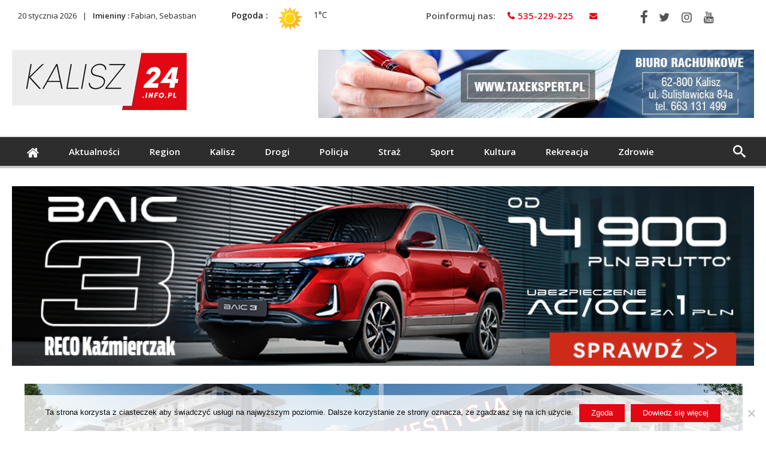

--- FILE ---
content_type: text/html; charset=UTF-8
request_url: https://kalisz24.info.pl/kalisz-8-latek-wybiegl-na-droge-zza-zaparkowanego-samochodu-zostal-potracony-foto/9dd5524d-9596-4f4d-b64b-f7acf4e0d260/
body_size: 26932
content:
<!DOCTYPE html>
<html dir="ltr" lang="pl-PL" prefix="og: https://ogp.me/ns#" prefix="og: http://ogp.me/ns#">
<head>
<meta name="facebook-domain-verification" content="eg5nsv1j20xqt5zq2b8tyru852ij71" />

    <meta http-equiv="X-UA-Compatible" content="IE=edge" />
    <meta http-equiv="Content-Type" content="text/html; charset=utf-8"/>
<script data-ad-client="ca-pub-3706636473775521" async src="https://pagead2.googlesyndication.com/pagead/js/adsbygoogle.js"></script>

    <meta name="viewport" content="width=device-width, initial-scale=1, maximum-scale=1, user-scalable=0" />

    <title>9DD5524D-9596-4F4D-B64B-F7ACF4E0D260 | Kalisz24.info.pl</title>

		<!-- All in One SEO 4.9.3 - aioseo.com -->
	<meta name="robots" content="max-image-preview:large" />
	<meta name="author" content="PZA"/>
	<link rel="canonical" href="https://kalisz24.info.pl/kalisz-8-latek-wybiegl-na-droge-zza-zaparkowanego-samochodu-zostal-potracony-foto/9dd5524d-9596-4f4d-b64b-f7acf4e0d260/" />
	<meta name="generator" content="All in One SEO (AIOSEO) 4.9.3" />
		<meta property="og:locale" content="pl_PL" />
		<meta property="og:site_name" content="Kalisz24 INFO" />
		<meta property="og:type" content="article" />
		<meta property="og:title" content="9DD5524D-9596-4F4D-B64B-F7ACF4E0D260 | Kalisz24.info.pl" />
		<meta property="og:url" content="https://kalisz24.info.pl/kalisz-8-latek-wybiegl-na-droge-zza-zaparkowanego-samochodu-zostal-potracony-foto/9dd5524d-9596-4f4d-b64b-f7acf4e0d260/" />
		<meta property="fb:app_id" content="2321122154610433" />
		<meta property="fb:admins" content="385441258326520" />
		<meta property="article:published_time" content="2022-09-14T19:24:40+00:00" />
		<meta property="article:modified_time" content="2022-09-14T19:24:40+00:00" />
		<meta property="article:publisher" content="https://www.facebook.com/Kalisz24INFO/" />
		<meta name="twitter:card" content="summary" />
		<meta name="twitter:title" content="9DD5524D-9596-4F4D-B64B-F7ACF4E0D260 | Kalisz24.info.pl" />
		<meta name="twitter:image" content="https://kalisz24.info.pl/wp-content/uploads/2022/02/logo-kalisz24info-media.png" />
		<script type="application/ld+json" class="aioseo-schema">
			{"@context":"https:\/\/schema.org","@graph":[{"@type":"BreadcrumbList","@id":"https:\/\/kalisz24.info.pl\/kalisz-8-latek-wybiegl-na-droge-zza-zaparkowanego-samochodu-zostal-potracony-foto\/9dd5524d-9596-4f4d-b64b-f7acf4e0d260\/#breadcrumblist","itemListElement":[{"@type":"ListItem","@id":"https:\/\/kalisz24.info.pl#listItem","position":1,"name":"Home","item":"https:\/\/kalisz24.info.pl","nextItem":{"@type":"ListItem","@id":"https:\/\/kalisz24.info.pl\/kalisz-8-latek-wybiegl-na-droge-zza-zaparkowanego-samochodu-zostal-potracony-foto\/9dd5524d-9596-4f4d-b64b-f7acf4e0d260\/#listItem","name":"9DD5524D-9596-4F4D-B64B-F7ACF4E0D260"}},{"@type":"ListItem","@id":"https:\/\/kalisz24.info.pl\/kalisz-8-latek-wybiegl-na-droge-zza-zaparkowanego-samochodu-zostal-potracony-foto\/9dd5524d-9596-4f4d-b64b-f7acf4e0d260\/#listItem","position":2,"name":"9DD5524D-9596-4F4D-B64B-F7ACF4E0D260","previousItem":{"@type":"ListItem","@id":"https:\/\/kalisz24.info.pl#listItem","name":"Home"}}]},{"@type":"ItemPage","@id":"https:\/\/kalisz24.info.pl\/kalisz-8-latek-wybiegl-na-droge-zza-zaparkowanego-samochodu-zostal-potracony-foto\/9dd5524d-9596-4f4d-b64b-f7acf4e0d260\/#itempage","url":"https:\/\/kalisz24.info.pl\/kalisz-8-latek-wybiegl-na-droge-zza-zaparkowanego-samochodu-zostal-potracony-foto\/9dd5524d-9596-4f4d-b64b-f7acf4e0d260\/","name":"9DD5524D-9596-4F4D-B64B-F7ACF4E0D260 | Kalisz24.info.pl","inLanguage":"pl-PL","isPartOf":{"@id":"https:\/\/kalisz24.info.pl\/#website"},"breadcrumb":{"@id":"https:\/\/kalisz24.info.pl\/kalisz-8-latek-wybiegl-na-droge-zza-zaparkowanego-samochodu-zostal-potracony-foto\/9dd5524d-9596-4f4d-b64b-f7acf4e0d260\/#breadcrumblist"},"author":{"@id":"https:\/\/kalisz24.info.pl\/author\/p-z\/#author"},"creator":{"@id":"https:\/\/kalisz24.info.pl\/author\/p-z\/#author"},"datePublished":"2022-09-14T21:24:40+02:00","dateModified":"2022-09-14T21:24:40+02:00"},{"@type":"Organization","@id":"https:\/\/kalisz24.info.pl\/#organization","name":"Kalisz24INFO","description":"Kalisz24 INFO","url":"https:\/\/kalisz24.info.pl\/"},{"@type":"Person","@id":"https:\/\/kalisz24.info.pl\/author\/p-z\/#author","url":"https:\/\/kalisz24.info.pl\/author\/p-z\/","name":"PZA","image":{"@type":"ImageObject","@id":"https:\/\/kalisz24.info.pl\/kalisz-8-latek-wybiegl-na-droge-zza-zaparkowanego-samochodu-zostal-potracony-foto\/9dd5524d-9596-4f4d-b64b-f7acf4e0d260\/#authorImage","url":"https:\/\/secure.gravatar.com\/avatar\/afd47a0b3cc9c63c5219777f2f5950a7a75ca0505b05a546393da2301cc58b39?s=96&d=identicon&r=g","width":96,"height":96,"caption":"PZA"}},{"@type":"WebSite","@id":"https:\/\/kalisz24.info.pl\/#website","url":"https:\/\/kalisz24.info.pl\/","name":"Kalisz24.info.pl","description":"Kalisz24 INFO","inLanguage":"pl-PL","publisher":{"@id":"https:\/\/kalisz24.info.pl\/#organization"}}]}
		</script>
		<!-- All in One SEO -->

<link rel='dns-prefetch' href='//widgetlogic.org' />
<link rel='dns-prefetch' href='//www.googletagmanager.com' />
<link rel='dns-prefetch' href='//fonts.googleapis.com' />
<link rel="alternate" type="application/rss+xml" title="Kalisz24.info.pl &raquo; Kanał z wpisami" href="https://kalisz24.info.pl/feed/" />
<link rel="alternate" type="application/rss+xml" title="Kalisz24.info.pl &raquo; Kanał z komentarzami" href="https://kalisz24.info.pl/comments/feed/" />
<link rel="alternate" type="application/rss+xml" title="Kalisz24.info.pl &raquo; 9DD5524D-9596-4F4D-B64B-F7ACF4E0D260 Kanał z komentarzami" href="https://kalisz24.info.pl/kalisz-8-latek-wybiegl-na-droge-zza-zaparkowanego-samochodu-zostal-potracony-foto/9dd5524d-9596-4f4d-b64b-f7acf4e0d260/feed/" />
<link rel="alternate" title="oEmbed (JSON)" type="application/json+oembed" href="https://kalisz24.info.pl/wp-json/oembed/1.0/embed?url=https%3A%2F%2Fkalisz24.info.pl%2Fkalisz-8-latek-wybiegl-na-droge-zza-zaparkowanego-samochodu-zostal-potracony-foto%2F9dd5524d-9596-4f4d-b64b-f7acf4e0d260%2F" />
<link rel="alternate" title="oEmbed (XML)" type="text/xml+oembed" href="https://kalisz24.info.pl/wp-json/oembed/1.0/embed?url=https%3A%2F%2Fkalisz24.info.pl%2Fkalisz-8-latek-wybiegl-na-droge-zza-zaparkowanego-samochodu-zostal-potracony-foto%2F9dd5524d-9596-4f4d-b64b-f7acf4e0d260%2F&#038;format=xml" />
<style id='wp-img-auto-sizes-contain-inline-css' type='text/css'>
img:is([sizes=auto i],[sizes^="auto," i]){contain-intrinsic-size:3000px 1500px}
/*# sourceURL=wp-img-auto-sizes-contain-inline-css */
</style>
<link rel='stylesheet' id='wp-customer-reviews-3-frontend-css' href='https://kalisz24.info.pl/wp-content/plugins/wp-customer-reviews/css/wp-customer-reviews.css' type='text/css' media='all' />
<style id='wp-emoji-styles-inline-css' type='text/css'>

	img.wp-smiley, img.emoji {
		display: inline !important;
		border: none !important;
		box-shadow: none !important;
		height: 1em !important;
		width: 1em !important;
		margin: 0 0.07em !important;
		vertical-align: -0.1em !important;
		background: none !important;
		padding: 0 !important;
	}
/*# sourceURL=wp-emoji-styles-inline-css */
</style>
<style id='wp-block-library-inline-css' type='text/css'>
:root{--wp-block-synced-color:#7a00df;--wp-block-synced-color--rgb:122,0,223;--wp-bound-block-color:var(--wp-block-synced-color);--wp-editor-canvas-background:#ddd;--wp-admin-theme-color:#007cba;--wp-admin-theme-color--rgb:0,124,186;--wp-admin-theme-color-darker-10:#006ba1;--wp-admin-theme-color-darker-10--rgb:0,107,160.5;--wp-admin-theme-color-darker-20:#005a87;--wp-admin-theme-color-darker-20--rgb:0,90,135;--wp-admin-border-width-focus:2px}@media (min-resolution:192dpi){:root{--wp-admin-border-width-focus:1.5px}}.wp-element-button{cursor:pointer}:root .has-very-light-gray-background-color{background-color:#eee}:root .has-very-dark-gray-background-color{background-color:#313131}:root .has-very-light-gray-color{color:#eee}:root .has-very-dark-gray-color{color:#313131}:root .has-vivid-green-cyan-to-vivid-cyan-blue-gradient-background{background:linear-gradient(135deg,#00d084,#0693e3)}:root .has-purple-crush-gradient-background{background:linear-gradient(135deg,#34e2e4,#4721fb 50%,#ab1dfe)}:root .has-hazy-dawn-gradient-background{background:linear-gradient(135deg,#faaca8,#dad0ec)}:root .has-subdued-olive-gradient-background{background:linear-gradient(135deg,#fafae1,#67a671)}:root .has-atomic-cream-gradient-background{background:linear-gradient(135deg,#fdd79a,#004a59)}:root .has-nightshade-gradient-background{background:linear-gradient(135deg,#330968,#31cdcf)}:root .has-midnight-gradient-background{background:linear-gradient(135deg,#020381,#2874fc)}:root{--wp--preset--font-size--normal:16px;--wp--preset--font-size--huge:42px}.has-regular-font-size{font-size:1em}.has-larger-font-size{font-size:2.625em}.has-normal-font-size{font-size:var(--wp--preset--font-size--normal)}.has-huge-font-size{font-size:var(--wp--preset--font-size--huge)}.has-text-align-center{text-align:center}.has-text-align-left{text-align:left}.has-text-align-right{text-align:right}.has-fit-text{white-space:nowrap!important}#end-resizable-editor-section{display:none}.aligncenter{clear:both}.items-justified-left{justify-content:flex-start}.items-justified-center{justify-content:center}.items-justified-right{justify-content:flex-end}.items-justified-space-between{justify-content:space-between}.screen-reader-text{border:0;clip-path:inset(50%);height:1px;margin:-1px;overflow:hidden;padding:0;position:absolute;width:1px;word-wrap:normal!important}.screen-reader-text:focus{background-color:#ddd;clip-path:none;color:#444;display:block;font-size:1em;height:auto;left:5px;line-height:normal;padding:15px 23px 14px;text-decoration:none;top:5px;width:auto;z-index:100000}html :where(.has-border-color){border-style:solid}html :where([style*=border-top-color]){border-top-style:solid}html :where([style*=border-right-color]){border-right-style:solid}html :where([style*=border-bottom-color]){border-bottom-style:solid}html :where([style*=border-left-color]){border-left-style:solid}html :where([style*=border-width]){border-style:solid}html :where([style*=border-top-width]){border-top-style:solid}html :where([style*=border-right-width]){border-right-style:solid}html :where([style*=border-bottom-width]){border-bottom-style:solid}html :where([style*=border-left-width]){border-left-style:solid}html :where(img[class*=wp-image-]){height:auto;max-width:100%}:where(figure){margin:0 0 1em}html :where(.is-position-sticky){--wp-admin--admin-bar--position-offset:var(--wp-admin--admin-bar--height,0px)}@media screen and (max-width:600px){html :where(.is-position-sticky){--wp-admin--admin-bar--position-offset:0px}}

/*# sourceURL=wp-block-library-inline-css */
</style><style id='global-styles-inline-css' type='text/css'>
:root{--wp--preset--aspect-ratio--square: 1;--wp--preset--aspect-ratio--4-3: 4/3;--wp--preset--aspect-ratio--3-4: 3/4;--wp--preset--aspect-ratio--3-2: 3/2;--wp--preset--aspect-ratio--2-3: 2/3;--wp--preset--aspect-ratio--16-9: 16/9;--wp--preset--aspect-ratio--9-16: 9/16;--wp--preset--color--black: #000000;--wp--preset--color--cyan-bluish-gray: #abb8c3;--wp--preset--color--white: #ffffff;--wp--preset--color--pale-pink: #f78da7;--wp--preset--color--vivid-red: #cf2e2e;--wp--preset--color--luminous-vivid-orange: #ff6900;--wp--preset--color--luminous-vivid-amber: #fcb900;--wp--preset--color--light-green-cyan: #7bdcb5;--wp--preset--color--vivid-green-cyan: #00d084;--wp--preset--color--pale-cyan-blue: #8ed1fc;--wp--preset--color--vivid-cyan-blue: #0693e3;--wp--preset--color--vivid-purple: #9b51e0;--wp--preset--gradient--vivid-cyan-blue-to-vivid-purple: linear-gradient(135deg,rgb(6,147,227) 0%,rgb(155,81,224) 100%);--wp--preset--gradient--light-green-cyan-to-vivid-green-cyan: linear-gradient(135deg,rgb(122,220,180) 0%,rgb(0,208,130) 100%);--wp--preset--gradient--luminous-vivid-amber-to-luminous-vivid-orange: linear-gradient(135deg,rgb(252,185,0) 0%,rgb(255,105,0) 100%);--wp--preset--gradient--luminous-vivid-orange-to-vivid-red: linear-gradient(135deg,rgb(255,105,0) 0%,rgb(207,46,46) 100%);--wp--preset--gradient--very-light-gray-to-cyan-bluish-gray: linear-gradient(135deg,rgb(238,238,238) 0%,rgb(169,184,195) 100%);--wp--preset--gradient--cool-to-warm-spectrum: linear-gradient(135deg,rgb(74,234,220) 0%,rgb(151,120,209) 20%,rgb(207,42,186) 40%,rgb(238,44,130) 60%,rgb(251,105,98) 80%,rgb(254,248,76) 100%);--wp--preset--gradient--blush-light-purple: linear-gradient(135deg,rgb(255,206,236) 0%,rgb(152,150,240) 100%);--wp--preset--gradient--blush-bordeaux: linear-gradient(135deg,rgb(254,205,165) 0%,rgb(254,45,45) 50%,rgb(107,0,62) 100%);--wp--preset--gradient--luminous-dusk: linear-gradient(135deg,rgb(255,203,112) 0%,rgb(199,81,192) 50%,rgb(65,88,208) 100%);--wp--preset--gradient--pale-ocean: linear-gradient(135deg,rgb(255,245,203) 0%,rgb(182,227,212) 50%,rgb(51,167,181) 100%);--wp--preset--gradient--electric-grass: linear-gradient(135deg,rgb(202,248,128) 0%,rgb(113,206,126) 100%);--wp--preset--gradient--midnight: linear-gradient(135deg,rgb(2,3,129) 0%,rgb(40,116,252) 100%);--wp--preset--font-size--small: 13px;--wp--preset--font-size--medium: 20px;--wp--preset--font-size--large: 36px;--wp--preset--font-size--x-large: 42px;--wp--preset--spacing--20: 0.44rem;--wp--preset--spacing--30: 0.67rem;--wp--preset--spacing--40: 1rem;--wp--preset--spacing--50: 1.5rem;--wp--preset--spacing--60: 2.25rem;--wp--preset--spacing--70: 3.38rem;--wp--preset--spacing--80: 5.06rem;--wp--preset--shadow--natural: 6px 6px 9px rgba(0, 0, 0, 0.2);--wp--preset--shadow--deep: 12px 12px 50px rgba(0, 0, 0, 0.4);--wp--preset--shadow--sharp: 6px 6px 0px rgba(0, 0, 0, 0.2);--wp--preset--shadow--outlined: 6px 6px 0px -3px rgb(255, 255, 255), 6px 6px rgb(0, 0, 0);--wp--preset--shadow--crisp: 6px 6px 0px rgb(0, 0, 0);}:where(.is-layout-flex){gap: 0.5em;}:where(.is-layout-grid){gap: 0.5em;}body .is-layout-flex{display: flex;}.is-layout-flex{flex-wrap: wrap;align-items: center;}.is-layout-flex > :is(*, div){margin: 0;}body .is-layout-grid{display: grid;}.is-layout-grid > :is(*, div){margin: 0;}:where(.wp-block-columns.is-layout-flex){gap: 2em;}:where(.wp-block-columns.is-layout-grid){gap: 2em;}:where(.wp-block-post-template.is-layout-flex){gap: 1.25em;}:where(.wp-block-post-template.is-layout-grid){gap: 1.25em;}.has-black-color{color: var(--wp--preset--color--black) !important;}.has-cyan-bluish-gray-color{color: var(--wp--preset--color--cyan-bluish-gray) !important;}.has-white-color{color: var(--wp--preset--color--white) !important;}.has-pale-pink-color{color: var(--wp--preset--color--pale-pink) !important;}.has-vivid-red-color{color: var(--wp--preset--color--vivid-red) !important;}.has-luminous-vivid-orange-color{color: var(--wp--preset--color--luminous-vivid-orange) !important;}.has-luminous-vivid-amber-color{color: var(--wp--preset--color--luminous-vivid-amber) !important;}.has-light-green-cyan-color{color: var(--wp--preset--color--light-green-cyan) !important;}.has-vivid-green-cyan-color{color: var(--wp--preset--color--vivid-green-cyan) !important;}.has-pale-cyan-blue-color{color: var(--wp--preset--color--pale-cyan-blue) !important;}.has-vivid-cyan-blue-color{color: var(--wp--preset--color--vivid-cyan-blue) !important;}.has-vivid-purple-color{color: var(--wp--preset--color--vivid-purple) !important;}.has-black-background-color{background-color: var(--wp--preset--color--black) !important;}.has-cyan-bluish-gray-background-color{background-color: var(--wp--preset--color--cyan-bluish-gray) !important;}.has-white-background-color{background-color: var(--wp--preset--color--white) !important;}.has-pale-pink-background-color{background-color: var(--wp--preset--color--pale-pink) !important;}.has-vivid-red-background-color{background-color: var(--wp--preset--color--vivid-red) !important;}.has-luminous-vivid-orange-background-color{background-color: var(--wp--preset--color--luminous-vivid-orange) !important;}.has-luminous-vivid-amber-background-color{background-color: var(--wp--preset--color--luminous-vivid-amber) !important;}.has-light-green-cyan-background-color{background-color: var(--wp--preset--color--light-green-cyan) !important;}.has-vivid-green-cyan-background-color{background-color: var(--wp--preset--color--vivid-green-cyan) !important;}.has-pale-cyan-blue-background-color{background-color: var(--wp--preset--color--pale-cyan-blue) !important;}.has-vivid-cyan-blue-background-color{background-color: var(--wp--preset--color--vivid-cyan-blue) !important;}.has-vivid-purple-background-color{background-color: var(--wp--preset--color--vivid-purple) !important;}.has-black-border-color{border-color: var(--wp--preset--color--black) !important;}.has-cyan-bluish-gray-border-color{border-color: var(--wp--preset--color--cyan-bluish-gray) !important;}.has-white-border-color{border-color: var(--wp--preset--color--white) !important;}.has-pale-pink-border-color{border-color: var(--wp--preset--color--pale-pink) !important;}.has-vivid-red-border-color{border-color: var(--wp--preset--color--vivid-red) !important;}.has-luminous-vivid-orange-border-color{border-color: var(--wp--preset--color--luminous-vivid-orange) !important;}.has-luminous-vivid-amber-border-color{border-color: var(--wp--preset--color--luminous-vivid-amber) !important;}.has-light-green-cyan-border-color{border-color: var(--wp--preset--color--light-green-cyan) !important;}.has-vivid-green-cyan-border-color{border-color: var(--wp--preset--color--vivid-green-cyan) !important;}.has-pale-cyan-blue-border-color{border-color: var(--wp--preset--color--pale-cyan-blue) !important;}.has-vivid-cyan-blue-border-color{border-color: var(--wp--preset--color--vivid-cyan-blue) !important;}.has-vivid-purple-border-color{border-color: var(--wp--preset--color--vivid-purple) !important;}.has-vivid-cyan-blue-to-vivid-purple-gradient-background{background: var(--wp--preset--gradient--vivid-cyan-blue-to-vivid-purple) !important;}.has-light-green-cyan-to-vivid-green-cyan-gradient-background{background: var(--wp--preset--gradient--light-green-cyan-to-vivid-green-cyan) !important;}.has-luminous-vivid-amber-to-luminous-vivid-orange-gradient-background{background: var(--wp--preset--gradient--luminous-vivid-amber-to-luminous-vivid-orange) !important;}.has-luminous-vivid-orange-to-vivid-red-gradient-background{background: var(--wp--preset--gradient--luminous-vivid-orange-to-vivid-red) !important;}.has-very-light-gray-to-cyan-bluish-gray-gradient-background{background: var(--wp--preset--gradient--very-light-gray-to-cyan-bluish-gray) !important;}.has-cool-to-warm-spectrum-gradient-background{background: var(--wp--preset--gradient--cool-to-warm-spectrum) !important;}.has-blush-light-purple-gradient-background{background: var(--wp--preset--gradient--blush-light-purple) !important;}.has-blush-bordeaux-gradient-background{background: var(--wp--preset--gradient--blush-bordeaux) !important;}.has-luminous-dusk-gradient-background{background: var(--wp--preset--gradient--luminous-dusk) !important;}.has-pale-ocean-gradient-background{background: var(--wp--preset--gradient--pale-ocean) !important;}.has-electric-grass-gradient-background{background: var(--wp--preset--gradient--electric-grass) !important;}.has-midnight-gradient-background{background: var(--wp--preset--gradient--midnight) !important;}.has-small-font-size{font-size: var(--wp--preset--font-size--small) !important;}.has-medium-font-size{font-size: var(--wp--preset--font-size--medium) !important;}.has-large-font-size{font-size: var(--wp--preset--font-size--large) !important;}.has-x-large-font-size{font-size: var(--wp--preset--font-size--x-large) !important;}
/*# sourceURL=global-styles-inline-css */
</style>

<style id='classic-theme-styles-inline-css' type='text/css'>
/*! This file is auto-generated */
.wp-block-button__link{color:#fff;background-color:#32373c;border-radius:9999px;box-shadow:none;text-decoration:none;padding:calc(.667em + 2px) calc(1.333em + 2px);font-size:1.125em}.wp-block-file__button{background:#32373c;color:#fff;text-decoration:none}
/*# sourceURL=/wp-includes/css/classic-themes.min.css */
</style>
<link rel='stylesheet' id='block-widget-css' href='https://kalisz24.info.pl/wp-content/plugins/widget-logic/block_widget/css/widget.css' type='text/css' media='all' />
<link rel='stylesheet' id='contact-form-7-css' href='https://kalisz24.info.pl/wp-content/plugins/contact-form-7/includes/css/styles.css' type='text/css' media='all' />
<link rel='stylesheet' id='cookie-notice-front-css' href='https://kalisz24.info.pl/wp-content/plugins/cookie-notice/css/front.min.css' type='text/css' media='all' />
<link rel='stylesheet' id='foobox-free-min-css' href='https://kalisz24.info.pl/wp-content/plugins/foobox-image-lightbox/free/css/foobox.free.min.css' type='text/css' media='all' />
<link rel='stylesheet' id='wp-forecast-weathericons-css' href='https://kalisz24.info.pl/wp-content/plugins/wp-forecast//weather-icons/weather-icons.min.css' type='text/css' media='all' />
<link rel='stylesheet' id='wp-forecast-weathericons-wind-css' href='https://kalisz24.info.pl/wp-content/plugins/wp-forecast//weather-icons/weather-icons-wind.min.css' type='text/css' media='all' />
<link rel='stylesheet' id='wp-forecast-css' href='https://kalisz24.info.pl/wp-content/plugins/wp-forecast/wp-forecast-default.css' type='text/css' media='all' />
<link rel='stylesheet' id='Open+Sans-css' href='https://fonts.googleapis.com/css?family=Open+Sans%3A300%2C300italic%2Cregular%2Citalic%2C600%2C600italic%2C700%2C700italic%2C800%2C800italic&#038;subset=latin%2Clatin-ext' type='text/css' media='all' />
<link rel='stylesheet' id='woohoo-google-fonts-css' href='https://fonts.googleapis.com/css?family=Oswald%3A400%2C300%2C700%7CLato%3A400%2C300%2C700%2C900%7CWork+Sans%3A400%2C300%2C500%2C600%2C700%2C800%2C900%7COpen+Sans%3A400%2C600%2C700%2C800%7CPlayfair+Display%3A400%2C700%2C900%2C400italic%7CRaleway%3A400%2C300%2C500%2C600%2C700%2C800%2C900%7CRoboto%3A400%2C300%2C100%2C700%7CMontserrat%3A400%2C700&#038;subset=latin%2Cgreek%2Cgreek-ext%2Cvietnamese%2Ccyrillic-ext%2Clatin-ext%2Ccyrillic' type='text/css' media='all' />
<link rel='stylesheet' id='slb_core-css' href='https://kalisz24.info.pl/wp-content/plugins/simple-lightbox/client/css/app.css' type='text/css' media='all' />
<link rel='stylesheet' id='woohoo-default-css' href='https://kalisz24.info.pl/wp-content/themes/woohoo/css/style.css' type='text/css' media='all' />
<style id='woohoo-default-inline-css' type='text/css'>
body.category-118 div.bdaia-blocks div.bdaia-post-author-name{display: none !important;}body.category-118 div.bdaia-blocks div.bdaia-post-comment{display: none !important;}
/*# sourceURL=woohoo-default-inline-css */
</style>
<link rel='stylesheet' id='wooohoo-ilightbox-skin-css' href='https://kalisz24.info.pl/wp-content/themes/woohoo/css/ilightbox/dark-skin/skin.css' type='text/css' media='all' />
<link rel='stylesheet' id='wooohoo-ilightbox-skin-black-css' href='https://kalisz24.info.pl/wp-content/themes/woohoo/css/ilightbox/metro-black-skin/skin.css' type='text/css' media='all' />
<link rel='stylesheet' id='parent-style-css' href='https://kalisz24.info.pl/wp-content/themes/woohoo/css/style.css' type='text/css' media='all' />
<link rel='stylesheet' id='child-style-css' href='https://kalisz24.info.pl/wp-content/themes/kalisz24/style.css' type='text/css' media='all' />
<script type="text/javascript" id="jquery-core-js-extra">
/* <![CDATA[ */
var bd_w_blocks = {"bdaia_w_ajax_url":"https://kalisz24.info.pl/wp-admin/admin-ajax.php","bdaia_w_ajax_nonce":"696a6eec51"};
var bd_blocks = {"bdaia_ajax_url":"https://kalisz24.info.pl/wp-admin/admin-ajax.php","bdaia_ajaxnonce":"696a6eec51"};
var bd_script = {"post_id":"65149","ajaxurl":"https://kalisz24.info.pl/wp-admin/admin-ajax.php"};
//# sourceURL=jquery-core-js-extra
/* ]]> */
</script>
<script type="text/javascript" src="https://kalisz24.info.pl/wp-includes/js/jquery/jquery.min.js" id="jquery-core-js"></script>
<script type="text/javascript" src="https://kalisz24.info.pl/wp-includes/js/jquery/jquery-migrate.min.js" id="jquery-migrate-js"></script>
<script type="text/javascript" src="https://kalisz24.info.pl/wp-content/plugins/wp-customer-reviews/js/wp-customer-reviews.js" id="wp-customer-reviews-3-frontend-js"></script>
<script type="text/javascript" id="cookie-notice-front-js-before">
/* <![CDATA[ */
var cnArgs = {"ajaxUrl":"https:\/\/kalisz24.info.pl\/wp-admin\/admin-ajax.php","nonce":"7634688e54","hideEffect":"fade","position":"bottom","onScroll":false,"onScrollOffset":100,"onClick":false,"cookieName":"cookie_notice_accepted","cookieTime":2592000,"cookieTimeRejected":2592000,"globalCookie":false,"redirection":false,"cache":false,"revokeCookies":false,"revokeCookiesOpt":"automatic"};

//# sourceURL=cookie-notice-front-js-before
/* ]]> */
</script>
<script type="text/javascript" src="https://kalisz24.info.pl/wp-content/plugins/cookie-notice/js/front.min.js" id="cookie-notice-front-js"></script>
<script type="text/javascript" id="image-watermark-no-right-click-js-before">
/* <![CDATA[ */
var iwArgsNoRightClick = {"rightclick":"Y","draganddrop":"N","devtools":"Y","enableToast":"Y","toastMessage":"This content is protected"};

//# sourceURL=image-watermark-no-right-click-js-before
/* ]]> */
</script>
<script type="text/javascript" src="https://kalisz24.info.pl/wp-content/plugins/image-watermark/js/no-right-click.js" id="image-watermark-no-right-click-js"></script>
<script type="text/javascript" id="foobox-free-min-js-before">
/* <![CDATA[ */
/* Run FooBox FREE (v2.7.35) */
var FOOBOX = window.FOOBOX = {
	ready: true,
	disableOthers: false,
	o: {wordpress: { enabled: true }, countMessage:'Zdjęcie %index z %total', captions: { dataTitle: ["captionTitle","title"], dataDesc: ["captionDesc","description"] }, rel: '', excludes:'.fbx-link,.nofoobox,.nolightbox,a[href*="pinterest.com/pin/create/button/"]', affiliate : { enabled: false }, error: "Could not load the item"},
	selectors: [
		".gallery", ".wp-block-gallery", ".wp-caption", ".wp-block-image", "a:has(img[class*=wp-image-])", ".foobox"
	],
	pre: function( $ ){
		// Custom JavaScript (Pre)
		
	},
	post: function( $ ){
		// Custom JavaScript (Post)
		
		// Custom Captions Code
		
	},
	custom: function( $ ){
		// Custom Extra JS
		
	}
};
//# sourceURL=foobox-free-min-js-before
/* ]]> */
</script>
<script type="text/javascript" src="https://kalisz24.info.pl/wp-content/plugins/foobox-image-lightbox/free/js/foobox.free.min.js" id="foobox-free-min-js"></script>

<!-- Fragment znacznika Google (gtag.js) dodany przez Site Kit -->
<!-- Fragment Google Analytics dodany przez Site Kit -->
<script type="text/javascript" src="https://www.googletagmanager.com/gtag/js?id=G-N5NDKWM4T6" id="google_gtagjs-js" async></script>
<script type="text/javascript" id="google_gtagjs-js-after">
/* <![CDATA[ */
window.dataLayer = window.dataLayer || [];function gtag(){dataLayer.push(arguments);}
gtag("set","linker",{"domains":["kalisz24.info.pl"]});
gtag("js", new Date());
gtag("set", "developer_id.dZTNiMT", true);
gtag("config", "G-N5NDKWM4T6");
//# sourceURL=google_gtagjs-js-after
/* ]]> */
</script>
<link rel="https://api.w.org/" href="https://kalisz24.info.pl/wp-json/" /><link rel="alternate" title="JSON" type="application/json" href="https://kalisz24.info.pl/wp-json/wp/v2/media/65149" /><link rel="EditURI" type="application/rsd+xml" title="RSD" href="https://kalisz24.info.pl/xmlrpc.php?rsd" />
<link rel='shortlink' href='https://kalisz24.info.pl/?p=65149' />

<!-- This site is using AdRotate v5.17 to display their advertisements - https://ajdg.solutions/ -->
<!-- AdRotate CSS -->
<style type="text/css" media="screen">
	.g { margin:0px; padding:0px; overflow:hidden; line-height:1; zoom:1; }
	.g img { height:auto; }
	.g-col { position:relative; float:left; }
	.g-col:first-child { margin-left: 0; }
	.g-col:last-child { margin-right: 0; }
	.g-1 { width:100%; max-width:1240px; height:100%; max-height:300px; margin: 0 auto; }
	.g-2 { margin:0px;  width:100%; max-width:1240px; height:100%; max-height:300px; }
	.g-3 { margin:0px;  width:100%; max-width:850px; height:100%; max-height:300px; }
	.g-4 { margin:0px;  width:100%; max-width:850px; height:100%; max-height:133px; }
	.g-5 { margin:0px;  width:100%; max-width:320px; height:100%; max-height:600px; }
	.g-6 { margin:0px;  width:100%; max-width:320px; height:100%; max-height:320px; }
	.g-7 { margin:0px;  width:100%; max-width:850px; height:100%; max-height:250px; }
	.g-8 { margin:0px;  width:100%; max-width:850px; height:100%; max-height:300px; }
	.g-9 { margin:0px 0px 0px 0px;width:100%; max-width:1430px; height:100%; max-height:227px; }
	.g-10 { margin:0px;  width:100%; max-width:850px; height:100%; max-height:450px; }
	.g-11 { margin:0px;  width:100%; max-width:850px; height:100%; max-height:850px; }
	.g-12 { margin:0px;  width:100%; max-width:320px; height:100%; max-height:540px; }
	.g-13 { margin:0px;  width:100%; max-width:1240px; height:100%; max-height:300px; }
	.g-14 { margin:0px;  width:100%; max-width:1240px; height:100%; max-height:300px; }
	.g-15 { margin:0px;  width:100%; max-width:850px; height:100%; max-height:250px; }
	.g-17 { margin:0px;  width:100%; max-width:790px; height:100%; max-height:125px; }
	.g-19 { margin:0px;  width:100%; max-width:850px; height:100%; max-height:300px; }
	.g-20 { margin:0px;  width:100%; max-width:850px; height:100%; max-height:300px; }
	@media only screen and (max-width: 480px) {
		.g-col, .g-dyn, .g-single { width:100%; margin-left:0; margin-right:0; }
	}
</style>
<!-- /AdRotate CSS -->

<meta name="generator" content="Site Kit by Google 1.170.0" />  <script src="https://cdn.onesignal.com/sdks/web/v16/OneSignalSDK.page.js" defer></script>
  <script>
          window.OneSignalDeferred = window.OneSignalDeferred || [];
          OneSignalDeferred.push(async function(OneSignal) {
            await OneSignal.init({
              appId: "c5ff8a06-3d03-4009-aae9-4420bd6216e3",
              serviceWorkerOverrideForTypical: true,
              path: "https://kalisz24.info.pl/wp-content/plugins/onesignal-free-web-push-notifications/sdk_files/",
              serviceWorkerParam: { scope: "/wp-content/plugins/onesignal-free-web-push-notifications/sdk_files/push/onesignal/" },
              serviceWorkerPath: "OneSignalSDKWorker.js",
            });
          });

          // Unregister the legacy OneSignal service worker to prevent scope conflicts
          if (navigator.serviceWorker) {
            navigator.serviceWorker.getRegistrations().then((registrations) => {
              // Iterate through all registered service workers
              registrations.forEach((registration) => {
                // Check the script URL to identify the specific service worker
                if (registration.active && registration.active.scriptURL.includes('OneSignalSDKWorker.js.php')) {
                  // Unregister the service worker
                  registration.unregister().then((success) => {
                    if (success) {
                      console.log('OneSignalSW: Successfully unregistered:', registration.active.scriptURL);
                    } else {
                      console.log('OneSignalSW: Failed to unregister:', registration.active.scriptURL);
                    }
                  });
                }
              });
            }).catch((error) => {
              console.error('Error fetching service worker registrations:', error);
            });
        }
        </script>
        <script type="text/javascript">
            /* <![CDATA[ */
            var sf_position = '0';
            var sf_templates = "<a href=\"{search_url_escaped}\"><span class=\"sf_text\">Zobacz wszystkie wyniki<\/span><\/a>";
            var sf_input = '.search-live';
            jQuery(document).ready(function(){
                jQuery(sf_input).ajaxyLiveSearch({"expand":false,"searchUrl":"https:\/\/kalisz24.info.pl\/?s=%s","text":"Search","delay":500,"iwidth":180,"width":315,"ajaxUrl":"https:\/\/kalisz24.info.pl\/wp-admin\/admin-ajax.php","rtl":0});
                jQuery(".live-search_ajaxy-selective-input").keyup(function() {
                    var width = jQuery(this).val().length * 8;
                    if(width < 50) {
                        width = 50;
                    }
                    jQuery(this).width(width);
                });
                jQuery(".live-search_ajaxy-selective-search").click(function() {
                    jQuery(this).find(".live-search_ajaxy-selective-input").focus();
                });
                jQuery(".live-search_ajaxy-selective-close").click(function() {
                    jQuery(this).parent().remove();
                });
            });
            /* ]]> */
        </script>
    <link rel="shortcut icon" href="http://kalisz24.info.pl/wp-content/uploads/2018/01/favicon-16x16.png" type="image/x-icon" /><link rel="apple-touch-icon-precomposed" href="http://kalisz24.info.pl/wp-content/uploads/2018/01/apple-icon-57x57.png" /><link rel="apple-touch-icon-precomposed" sizes="114x114" href="http://kalisz24.info.pl/wp-content/uploads/2018/01/apple-icon-114x114.png" /><link rel="apple-touch-icon-precomposed" sizes="72x72" href="http://kalisz24.info.pl/wp-content/uploads/2018/01/apple-icon-72x72.png" /><link rel="apple-touch-icon-precomposed" sizes="144x144" href="http://kalisz24.info.pl/wp-content/uploads/2018/01/apple-icon-144x144.png" /><script type="text/javascript">
/* <![CDATA[ */
var userRating = {"ajaxurl":"https://kalisz24.info.pl/wp-admin/admin-ajax.php" , "your_rating":"" , "nonce":"696a6eec51"};
var userLike = {"ajaxurl":"https://kalisz24.info.pl/wp-admin/admin-ajax.php" , "nonce":"696a6eec51"};
/* ]]> */
var bdaia_theme_uri = 'https://kalisz24.info.pl/wp-content/themes/woohoo';
</script>
<style type="text/css">
body {}.bd-cat-96{ background : #E30613 !important }.bd-cat-96:before{ border-top-color : #E30613 !important }.bd-cat-106{ background : #E30613 !important }.bd-cat-106:before{ border-top-color : #E30613 !important }.bd-cat-87{ background : #E30613 !important }.bd-cat-87:before{ border-top-color : #E30613 !important }.bd-cat-2{ background : #E08900 !important }.bd-cat-2:before{ border-top-color : #E08900 !important }.bd-cat-107{ background : #E30613 !important }.bd-cat-107:before{ border-top-color : #E30613 !important }.bd-cat-105{ background : #E30613 !important }.bd-cat-105:before{ border-top-color : #E30613 !important }.bd-cat-2162{ background : #80d742 !important }.bd-cat-2162:before{ border-top-color : #80d742 !important }.bd-cat-4{ background : #00B18E !important }.bd-cat-4:before{ border-top-color : #00B18E !important }.bd-cat-108{ background : #E30613 !important }.bd-cat-108:before{ border-top-color : #E30613 !important }.bd-cat-2161{ background : #1e73be !important }.bd-cat-2161:before{ border-top-color : #1e73be !important }.bd-cat-1467{ background : #1e73be !important }.bd-cat-1467:before{ border-top-color : #1e73be !important }body{font-family: 'Open Sans'; }
body.tag.tag-world .bd-main .bdaia-block-wrap {padding-top: 0 !important;}

input.wpcf7-form-control.wpcf7-text {width: 100%; max-width: 100%;}

body.archive.category .bdaia-blocks.bdaia-block6 {margin-top: -30px; }
</style><link rel="icon" href="https://kalisz24.info.pl/wp-content/uploads/2023/02/cropped-favicon-2023-32x32.png" sizes="32x32" />
<link rel="icon" href="https://kalisz24.info.pl/wp-content/uploads/2023/02/cropped-favicon-2023-192x192.png" sizes="192x192" />
<link rel="apple-touch-icon" href="https://kalisz24.info.pl/wp-content/uploads/2023/02/cropped-favicon-2023-180x180.png" />
<meta name="msapplication-TileImage" content="https://kalisz24.info.pl/wp-content/uploads/2023/02/cropped-favicon-2023-270x270.png" />
    <script type="text/javascript">
        var doc = document.documentElement;
        doc.setAttribute('data-useragent', navigator.userAgent);
    </script>
<script src="http://code.jquery.com/jquery-1.11.2.min.js"></script>
	
<link rel='stylesheet' id='gglcptch-css' href='https://kalisz24.info.pl/wp-content/plugins/google-captcha/css/gglcptch.css' type='text/css' media='all' />
<link rel='stylesheet' id='owl_carousel_css-css' href='https://kalisz24.info.pl/wp-content/plugins/slide-anything/owl-carousel/owl.carousel.css' type='text/css' media='all' />
<link rel='stylesheet' id='owl_theme_css-css' href='https://kalisz24.info.pl/wp-content/plugins/slide-anything/owl-carousel/sa-owl-theme.css' type='text/css' media='all' />
<link rel='stylesheet' id='owl_animate_css-css' href='https://kalisz24.info.pl/wp-content/plugins/slide-anything/owl-carousel/animate.min.css' type='text/css' media='all' />
<link rel='stylesheet' id='lightgallery_css-css' href='https://kalisz24.info.pl/wp-content/plugins/slide-anything/lightgallery/css/lightgallery.css' type='text/css' media='all' />
<link rel='stylesheet' id='lightgallery_bundle_css-css' href='https://kalisz24.info.pl/wp-content/plugins/slide-anything/lightgallery/css/lightgallery-bundle.min.css' type='text/css' media='all' />
</head>
<body class="attachment wp-singular attachment-template-default single single-attachment postid-65149 attachmentid-65149 attachment-jpeg wp-embed-responsive wp-theme-woohoo wp-child-theme-kalisz24 cookies-not-set  ct-comments ">


<!-- Reklam po prawej stronie -->
<!-- Ważne info -->


<div class="page-outer bdaia-header-default bdaia-lazyload  sticky-nav-on  bdaia-post-template-default  bdaia-sidebar-right ">
	<div class="bg-cover"></div>
			<aside id="bd-MobileSiderbar">

							<div class="search-mobile">
					<form role="search" method="get" class="search-form" action="https://kalisz24.info.pl/">
				<label>
					<span class="screen-reader-text">Szukaj:</span>
					<input type="search" class="search-field" placeholder="Szukaj &hellip;" value="" name="s" />
				</label>
				<input type="submit" class="search-submit" value="Szukaj" />
			</form>				</div>
			
			<div id="mobile-menu"></div>

							<div class="widget-social-links bdaia-social-io-colored">
					<div class="sl-widget-inner">
						<div class="bdaia-social-io bdaia-social-io-size-35">
<a class=" bdaia-io-url-facebook" title="Facebook" href="https://www.facebook.com/Kalisz24INFO/" target="_blank"><span class="bdaia-io bdaia-io-facebook"></span></a>
<a class=" bdaia-io-url-twitter" title="Twitter" href="https://twitter.com/kalisz24infopl" target="_blank"><span class="bdaia-io bdaia-io-twitter"></span></a>
<a class=" bdaia-io-url-youtube" title="Youtube" href="https://www.youtube.com/channel/UCdJlri0OD-oI_2gqeHEuOjg" target="_blank"><span class="bdaia-io bdaia-io-youtube"></span></a>
</div>					</div>
				</div>
			
		</aside>
	
	<div id="page">
		<div class="inner-wrapper">
			<div id="warp" class="clearfix  bdaia-sidebar-right ">
				
<div class="header-wrapper">

			<div class="bdayh-click-open">
			<div class="bd-ClickOpen bd-ClickAOpen">
				<span></span>
			</div>
		</div>
	
	
	<div class="cfix"></div>
	<div class="topbar" >
		<div class="bd-container">
		<div class="naglowek-top">

			
			<div class="top-left-area">
				<span class="bdaia-current-time"> 20 stycznia 2026</span>
																															<div class="imieniny"><span class="nazwa">Imieniny :  </span>
	Fabian, Sebastian	</div>
				<div id="pogoda-top" class="modul-pogodowy"> <div class="nazwa">Pogoda :  </div> <div class="szczegoly">
	<div id="wp-forecastA" class="wp-forecast">
<div class="wp-forecast-curr">
<div class="wp-forecast-curr-head"><div>Kalisz</div>
<div>20 stycznia 2026</div>
</div>
<div class="wp-forecast-curr-block"><div class='wp-forecast-curr-left'><div class='wp-forecast-curr-left wpfico01'>&nbsp;</div>
<br /></div><div class='wp-forecast-curr-right'><div>1&deg;C</div></div>
</div>
<div class="wp-forecast-curr-details"></div>
</div>
<div class="wp-forecast-fc">
</div>
</div>
<div style="clear:inherit;">&nbsp;</div></div>
	</div>
	
			</div>

			
			<div class="top-right-area">
			
			<div class="poinformuj-nas">
			<div class="nazwa">Poinformuj nas:</div>
			<div class="telefon"><span class="ikona"></span>535-229-225 </div>
			<div class="email"><a href="mailto:napiszdonas@kalisz24.info.pl?Subject=Wiadomość ze strony"><span class="ikona"></span></a></div>
			</div>		
			<div class="SerwisySpolecznosciowe">
			<ul class="ListaMediow">
			<li class="icons ico1"><a href="https://www.facebook.com/Kalisz24INFO/" target="_blank"><i class="fab fa-facebook-f"></i></a></li>
			<li class="icons ico2"><a href="https://twitter.com/kalisz24infopl" target="_blank"><i class="fab fa-twitter"></i></a></li>
			<li class="icons ico3"><a href="https://www.instagram.com/kalisz24_info/" target="_blank"><i class="fab fa-instagram"></i></a></li>
			<li class="icons ico4"><a href="https://kalisz24.info.pl/youtube" target="_blank"><i class="fab fa-youtube"></i></a></li>
			</ul>
			</div>
							</div>
			</div>
		</div>
	</div>
	<div class="cfix"></div>

	
	



	
			<header class="header-container">
			<div class="bd-container">
				
    <div class="logo site--logo">
		<h2 class="site-title">					            <a href="https://kalisz24.info.pl/" rel="home" title="Kalisz24.info.pl">
                <img src="http://kalisz24.info.pl/wp-content/uploads/2018/01/logo-kalisz24info-pl.png" alt="Kalisz24.info.pl" />
            </a>
		            <script>
                jQuery(document).ready( function($)
                {
                    var retina = window.devicePixelRatio > 1 ? true : false;

                    if ( retina )
                    {
                        jQuery( '.site--logo img' ).attr( 'src', 'http://kalisz24.info.pl/wp-content/uploads/2018/01/logo-kalisz24info-pl-retina.png' );
                        jQuery( '.site--logo img' ).attr( 'width', '250' );
                    }
                } );
            </script>
						</h2>    </div><!-- End Logo -->
				
	<div class="bdaia-header-e3-desktop"><div class="bdaia-e3-container"><div class="g g-7"><div class="g-dyn a-34 c-1"><a href="http://taxekspert.pl/" target="_blank"><img src="https://kalisz24.info.pl/wp-content/uploads/2018/09/42417314_269035523722491_6096624927559909376_n.jpg" /></a></div><div class="g-dyn a-474 c-2"><a class="gofollow" data-track="NDc0LDcsNjA=" href="https://www.mg-ogrody.pl/wielka-wyprzedaz-czyszczenie-magazynow-stiga-kalisz/" target="_blank"><img src="https://kalisz24.info.pl/wp-content/uploads/2025/11/850x133-projekt-ogrodu-kalisz-1.jpg" /></a></div></div>	</div></div>
			</div>
		</header>
		<style type="text/css">.bdaia-header-default #navigation .primary-menu ul#menu-primary > li:hover > a, .bdaia-header-default #navigation .primary-menu ul#menu-primary > li.current-menu-item > a, .bdaia-header-default #navigation .primary-menu ul#menu-primary > li.current-menu-ancestor > a, .bdaia-header-default #navigation .primary-menu ul#menu-primary > li.current-menu-parent > a, #navigation .bdaia-cart, .bdaia-nav-search, #navigation .bdaia-random-post {background: #e33a0c; border : 0 none !important; color: ;}</style>
<div class="cfix"></div>
<nav id="navigation" class="mainnav-dark">
	<div class="navigation-wrapper">
		<div class="bd-container">
			<div class="primary-menu">
															<a class="nav-logo" title="Kalisz24.info.pl" href="https://kalisz24.info.pl/">
							<img src="http://kalisz24.info.pl/wp-content/uploads/2018/01/logo-kalisz24info-pl.png" width="195" height="48" alt="Kalisz24.info.pl" />
						</a>
																	<ul id="menu-primary">
					<li id="menu-item-497" class=" menu-item menu-item-type-custom menu-item-object-custom menu-item-home bd_depth- bd_menu_item  fa-icon " ><a href="https://kalisz24.info.pl/"> <i class="fa fa fa-home"></i> <span class="menu-label" style=" display:none; " >Strona Główna</span></a>

<div class="mega-menu-content">
</div><li id="menu-item-773" class=" menu-item menu-item-type-post_type menu-item-object-page bd_depth- bd_menu_item " ><a href="https://kalisz24.info.pl/aktualnosci-z-miasta/">  <span class="menu-label" style="" >Aktualności</span></a>

<div class="mega-menu-content">
</div><li id="menu-item-960" class=" menu-item menu-item-type-taxonomy menu-item-object-category bd_depth- bd_menu_item " ><a href="https://kalisz24.info.pl/kalisz-i-region/region/">  <span class="menu-label" style="" >Region</span></a>

<div class="mega-menu-content">
</div><li id="menu-item-958" class=" menu-item menu-item-type-taxonomy menu-item-object-category bd_depth- bd_menu_item " ><a href="https://kalisz24.info.pl/kalisz-i-region/kalisz/">  <span class="menu-label" style="" >Kalisz</span></a>

<div class="mega-menu-content">
</div><li id="menu-item-957" class=" menu-item menu-item-type-taxonomy menu-item-object-category bd_depth- bd_menu_item " ><a href="https://kalisz24.info.pl/kalisz-i-region/drogi/">  <span class="menu-label" style="" >Drogi</span></a>

<div class="mega-menu-content">
</div><li id="menu-item-959" class=" menu-item menu-item-type-taxonomy menu-item-object-category bd_depth- bd_menu_item " ><a href="https://kalisz24.info.pl/kalisz-i-region/policja/">  <span class="menu-label" style="" >Policja</span></a>

<div class="mega-menu-content">
</div><li id="menu-item-961" class=" menu-item menu-item-type-taxonomy menu-item-object-category bd_depth- bd_menu_item " ><a href="https://kalisz24.info.pl/kalisz-i-region/straz/">  <span class="menu-label" style="" >Straż</span></a>

<div class="mega-menu-content">
</div><li id="menu-item-762" class=" menu-item menu-item-type-taxonomy menu-item-object-category bd_depth- bd_menu_item " ><a href="https://kalisz24.info.pl/sport/">  <span class="menu-label" style="" >Sport</span></a>

<div class="mega-menu-content">
</div><li id="menu-item-878" class=" menu-item menu-item-type-taxonomy menu-item-object-category bd_depth- bd_menu_item " ><a href="https://kalisz24.info.pl/kultura-i-rozrywka/">  <span class="menu-label" style="" >Kultura</span></a>

<div class="mega-menu-content">
</div><li id="menu-item-59726" class=" menu-item menu-item-type-taxonomy menu-item-object-category bd_depth- bd_menu_item " ><a href="https://kalisz24.info.pl/rekreacja/">  <span class="menu-label" style="" >Rekreacja</span></a>

<div class="mega-menu-content">
</div><li id="menu-item-59727" class=" menu-item menu-item-type-taxonomy menu-item-object-category bd_depth- bd_menu_item " ><a href="https://kalisz24.info.pl/zdrowie/">  <span class="menu-label" style="" >Zdrowie</span></a>

<div class="mega-menu-content">
</div>				</ul>
			</div>

            <div class="nav-right-area">
			
							<div class="bdaia-nav-search">
					<span class="bdaia-ns-btn bdaia-io bdaia-io-search"></span>
					<div class="bdaia-ns-wrap">
						<div class="bdaia-ns-content">
							<div class="bdaia-ns-inner">
								<form method="get" id="searchform" action="https://kalisz24.info.pl/">
									<input type="text" class="bbd-search-field search-live" id="s" name="s" value="Szukaj" onfocus="if (this.value == 'Szukaj') {this.value = '';}" onblur="if (this.value == '') {this.value = 'Szukaj';}"  />
									<button type="submit" class="bbd-search-btn"><span class="bdaia-io bdaia-io-search"></span></button>
								</form>
							</div>
						</div>
					</div>
				</div>
			
			
			
			
            </div>

			
			<div class="cfix"></div>
		</div>
	</div>
</nav>
<div class="cfix"></div>

</div>

	<div class="cfix"></div><div class="bdaia-header-e3-desktop bdaia-bellow-header"><div class="bdaia-e3-container"><div class="g g-13"><div class="g-dyn a-491 c-1"><a class="gofollow" data-track="NDkxLDEzLDYw" href="https://reco.baic-auto.pl/baic-3-jesien" target="_blank"><img src="https://kalisz24.info.pl/wp-content/uploads/2025/11/projekt-bez-nazwy-2.png" /></a></div><div class="g-dyn a-406 c-2"><a class="gofollow" data-track="NDA2LDEzLDYw" href="https://www.ignaszak.pl/b/zaopiekujemy.si%C4%99.ka%C5%BCd%C4%85.mark%C4%85.samochodu" target="_blank"><img src="https://kalisz24.info.pl/wp-content/uploads/2025/11/baner-cnp-ignaszak.jpg" /></a></div><div class="g-dyn a-509 c-3"><a class="gofollow" data-track="NTA5LDEzLDYw" href="https://kalisz24.info.pl/recepta-na-zdrowy-sen-dr-materac-w-kalince-giga-rabaty-dla-pierwszych-klientow/" target="_blank"><img src="https://kalisz24.info.pl/wp-content/uploads/2026/01/9zb-vzkw.jpeg" /></a></div></div></div></div><div class="cfix"></div>


								
								
																				<!-- REKLAMA START -->
				<div class="reklama-top"><div class="g g-1"><div class="g-dyn a-332 c-1"><a class="gofollow" data-track="MzMyLDEsNjA=" href="https://www.mtmconsulting.pl/wroclawska-nova/" target="_blank"><img src="https://kalisz24.info.pl/wp-content/uploads/2025/10/31d39668dcfe0a92032.png" /></a></div><div class="g-dyn a-480 c-2"><a class="gofollow" data-track="NDgwLDEsNjA=" href="https://zlota71.pl/" target="_blank"><img src="https://kalisz24.info.pl/wp-content/uploads/2025/09/nowy-baner.png" /></a></div><div class="g-dyn a-509 c-3"><a class="gofollow" data-track="NTA5LDEsNjA=" href="https://kalisz24.info.pl/recepta-na-zdrowy-sen-dr-materac-w-kalince-giga-rabaty-dla-pierwszych-klientow/" target="_blank"><img src="https://kalisz24.info.pl/wp-content/uploads/2026/01/9zb-vzkw.jpeg" /></a></div><div class="g-dyn a-505 c-4"><a class="gofollow" data-track="NTA1LDEsNjA=" href="https://panoramaparkdwa.pl/" target="_blank"><img src="https://kalisz24.info.pl/wp-content/uploads/2025/12/kalisz-24-1.png" /></a></div></div></div> 
				

				<!-- REKLAMA KONIEC -->
				<div class="bdMain">

<div class="bd-container bdaia-post-template">
	<div class="bd-main bdaia-site-content" id="bdaia-primary">
		<div id="content" role="main">

			<div xmlns:v="http://rdf.data-vocabulary.org/#"  class="bdaia-crumb-container"><span typeof="v:Breadcrumb"><a rel="v:url" property="v:title" class="crumbs-home" href="https://kalisz24.info.pl">Strona główna</a></span> <span class="delimiter"><span class="bdaia-io bdaia-io-angle-double-right"></span></span> <span typeof="v:Breadcrumb"><a rel="v:url" property="v:title" href="https://kalisz24.info.pl/kalisz-8-latek-wybiegl-na-droge-zza-zaparkowanego-samochodu-zostal-potracony-foto/">Kalisz. 8-latek wybiegł na drogę zza zaparkowanego samochodu. Został potrącony [FOTO]</a></span> <span class="delimiter"><span class="bdaia-io bdaia-io-angle-double-right"></span></span> <span class="current">9DD5524D-9596-4F4D-B64B-F7ACF4E0D260</span></div><div class="bdayh-clearfix"></div><!-- END breadcrumbs. -->
							<article id="post-65149" class="hentry post-65149 attachment type-attachment status-inherit"  itemscope itemtype="https://schema.org/Article">

					<header class="bdaia-post-header">

													<div class="bdaia-category">
															</div>
							<!-- END category. -->
						
						<div class="bdaia-post-title">
							<h1 class="post-title entry-title"><span>9DD5524D-9596-4F4D-B64B-F7ACF4E0D260</span></h1>
						</div>
						<!-- END Post Title. -->

						
<div class="bdaia-meta-info">

			<div class="bdaia-post-author-name">
			Przez            <a href="https://kalisz24.info.pl/author/p-z/" title="">PZA </a>

					</div>
	
			<div class="bdaia-post-date"><span class='bdaia-io bdaia-io-calendar'></span>Dodano dnia&nbsp;<span class="bdayh-date">14 września 2022</span></div>
	
	
			<div class="bdaia-post-comment"><span class='bdaia-io bdaia-io-bubbles4'></span><a href="https://kalisz24.info.pl/kalisz-8-latek-wybiegl-na-droge-zza-zaparkowanego-samochodu-zostal-potracony-foto/9dd5524d-9596-4f4d-b64b-f7acf4e0d260/#respond">0</a></div>
	
			<div class="bdaia-post-like"><span class="post-like"><a href="#" data-post_id="65149">
					<span  title="Lubię ten artykuł"class="qtip like"><span class="bdaia-io bdaia-io-heart"></span></span>
				</a><em class="count">0</em></span></div>
	
	
</div>
<!-- END Meta Info. -->
					</header>

					
					<div class="bdaia-post-content">
																										
						
	<div class="bdaia-p-top-e3-desktop"><div class="bdaia-e3-container"><div class="g g-10"><div class="g-dyn a-464 c-1"><a href="https://multikino.pl/teraz-gramy?int_carousel=home_carousel_superpromo_position1" target="_blank"><img src="https://kalisz24.info.pl/wp-content/uploads/2025/02/850x250-luty-1.jpg" /></a></div><div class="g-dyn a-492 c-2"><a class="gofollow" data-track="NDkyLDEwLDYw" href="https://reco.baic-auto.pl/baic-3-jesien" target="_blank"><img src="https://kalisz24.info.pl/wp-content/uploads/2025/11/projekt-bez-nazwy-1.png" /></a></div><div class="g-dyn a-471 c-3"><a href="https://martel.futurysta.usermd.net/#wesprzyj-nas" target="_blank"><img src="https://kalisz24.info.pl/wp-content/uploads/2025/04/pomoz-nam-pomagac-850-x-250-px.png" /></a></div></div>	</div></div>

						
						<p class="attachment"><a href="https://kalisz24.info.pl/wp-content/uploads/2022/09/9dd5524d-9596-4f4d-b64b-f7acf4e0d260.jpeg" data-slb-active="1" data-slb-asset="1878272999" data-slb-internal="0" data-slb-group="65149"><img fetchpriority="high" decoding="async" width="300" height="169" src="https://kalisz24.info.pl/wp-content/uploads/2022/09/9dd5524d-9596-4f4d-b64b-f7acf4e0d260-300x169.jpeg" class="attachment-medium size-medium" alt="" srcset="https://kalisz24.info.pl/wp-content/uploads/2022/09/9dd5524d-9596-4f4d-b64b-f7acf4e0d260-300x169.jpeg 300w, https://kalisz24.info.pl/wp-content/uploads/2022/09/9dd5524d-9596-4f4d-b64b-f7acf4e0d260-1024x576.jpeg 1024w, https://kalisz24.info.pl/wp-content/uploads/2022/09/9dd5524d-9596-4f4d-b64b-f7acf4e0d260-768x432.jpeg 768w, https://kalisz24.info.pl/wp-content/uploads/2022/09/9dd5524d-9596-4f4d-b64b-f7acf4e0d260-850x478.jpeg 850w, https://kalisz24.info.pl/wp-content/uploads/2022/09/9dd5524d-9596-4f4d-b64b-f7acf4e0d260.jpeg 1500w" sizes="(max-width: 300px) 100vw, 300px" /></a></p>

						
												

					</div><!-- END Post Content. -->

					<footer>
						
						
						
						
	<div class="bdaia-p-bottom-e3-desktop"><div class="bdaia-e3-container"><!-- Prawdopodobnie nie ma reklam albo ich wyświetlanie jest niedozwolone dla tej lokalizacji! --></div></div>

						
											</footer>

					<span style=display:none itemprop=author itemscope itemtype="https://schema.org/Person">
	<meta itemprop=name content="PZA">
</span>

<meta itemprop=interactionCount content="UserComments:0">

<meta itemprop=datePublished content="2022-09-14T21:24:40+00:00">
<meta itemprop=dateModified content="2022-09-14T21:24:40+00:00">

<meta itemscope itemprop=mainEntityOfPage itemtype="https://schema.org/WebPage" itemid="https://kalisz24.info.pl/kalisz-8-latek-wybiegl-na-droge-zza-zaparkowanego-samochodu-zostal-potracony-foto/9dd5524d-9596-4f4d-b64b-f7acf4e0d260/">
<span style=display:none itemprop=publisher itemscope itemtype="https://schema.org/Organization">
	<span style=display:none itemprop=logo itemscope itemtype="https://schema.org/ImageObject">
		<meta itemprop="url" content="http://kalisz24.info.pl/wp-content/uploads/2018/01/logo-kalisz24info-pl.png">
	</span>
	<meta itemprop=name content="Kalisz24.info.pl">
</span>
<meta itemprop=headline content="9DD5524D-9596-4F4D-B64B-F7ACF4E0D260">
<span style=display:none itemprop=image itemscope itemtype="https://schema.org/ImageObject">
	<meta itemprop=url content="https://kalisz24.info.pl/wp-content/uploads/2022/09/9dd5524d-9596-4f4d-b64b-f7acf4e0d260.jpeg">
	<meta itemprop=width content=1240>
	<meta itemprop=height content=540>
</span>
				</article>

				
<div class="bdayh-clearfix"></div>
<section id="bdaia-ralated-posts" class="bdaia-ralated-posts">

    <div class="bdaia-ralated-posts-head">
        <ul>
                            <li id="nav-more-ralated">
                    <a href="#content-more-ralated">Powiązane artykuły</a>
                </li>
            
            
                            <li id="nav-more-cat">
                    <a href="#content-more-cat">
                        Więcej w kategorii&nbsp;                    </a>
                </li>
            
        </ul>
    </div>

    
<div class="bdaia-ralated-content bdaia-posts-grid light grid-3col" id="content-more-ralated">
    <ul class="bdaia-posts-grid-list">
        <li class="bdaia-posts-grid-post post-item post-id post post-81676 type-post status-publish format-standard has-post-thumbnail hentry category-aktualnosci category-kalisz tag-aktualnosci tag-buubis tag-kalisz tag-miasto tag-neapolitanska tag-pizza">
	<div class="bdaia-posts-grid-post-inner">
					<div class="post-image">
				
				<a href="https://kalisz24.info.pl/buubis-pizza-kawalek-neapolu-w-sercu-kalisza/">
					<img width="320" height="220" src="https://kalisz24.info.pl/wp-content/uploads/2025/10/487133400-17875805847293933-6231064605608900963-n-320x220.jpg" class="attachment-bdaia-widget size-bdaia-widget wp-post-image" alt="" decoding="async" />				</a>
			</div>
				<div class="bdayh-post-header">
			<h3 class="entry-title"><a href="https://kalisz24.info.pl/buubis-pizza-kawalek-neapolu-w-sercu-kalisza/" >Buubis Pizza – kawałek Neapolu w sercu Kalisza</a></h3>			<div class="bdaia-post-excerpt">Kalisz ma swoje miejsce dla wszystkich, którzy kochają włoski luz, aromatyczną pizzę i dob&#8230;</div>
			<div class="bbd-post-cat">
				<div class="bbd-post-cat-content">
					<div class="bdayh-post-meta-date">
						<span class="bdayh-date">22 października 2025</span>					</div>
					<span class="bdayh-post-meta-time-read"><span class='bdaia-io bdaia-io-clock'></span> 4&nbsp;minut przeglądania</span>
				</div>
			</div>
		</div>
	</div>
</li><li class="bdaia-posts-grid-post post-item post-id post post-82573 type-post status-publish format-standard has-post-thumbnail hentry category-aktualnosci category-kalisz category-straz tag-aktualnosci tag-interwencja tag-kalisz tag-miasto tag-ochotnicza-straz-pozarna tag-panstwowa-straz-pozarna tag-policja tag-wypadek">
	<div class="bdaia-posts-grid-post-inner">
					<div class="post-image">
				
				<a href="https://kalisz24.info.pl/wypadek-w-gospodarstwie-w-kolonii-skarszewek-przyczepa-przygniotla-tulow-58-latka-foto/">
					<img width="320" height="220" src="https://kalisz24.info.pl/wp-content/uploads/2026/01/dbc5fa14-1bc4-476f-8441-07602c1c9aab-320x220.jpeg" class="attachment-bdaia-widget size-bdaia-widget wp-post-image" alt="" decoding="async" loading="lazy" />				</a>
			</div>
				<div class="bdayh-post-header">
			<h3 class="entry-title"><a href="https://kalisz24.info.pl/wypadek-w-gospodarstwie-w-kolonii-skarszewek-przyczepa-przygniotla-tulow-58-latka-foto/" >Wypadek w gospodarstwie! W Kolonii Skarszewek przyczepa przygniotła tułów 58-latka [FOTO]</a></h3>			<div class="bdaia-post-excerpt">Trwa walka o życie mężczyzny poszkodowanego w gospodarstwie w Kolonii Skarszewek pod Kalis&#8230;</div>
			<div class="bbd-post-cat">
				<div class="bbd-post-cat-content">
					<div class="bdayh-post-meta-date">
						<span class="bdayh-date">19 stycznia 2026</span>					</div>
					<span class="bdayh-post-meta-time-read"><span class='bdaia-io bdaia-io-clock'></span> 2&nbsp;minut przeglądania</span>
				</div>
			</div>
		</div>
	</div>
</li><li class="bdaia-posts-grid-post post-item post-id post post-82570 type-post status-publish format-standard has-post-thumbnail hentry category-aktualnosci category-kalisz tag-aktualnosci tag-kalisz tag-loteria tag-lotto tag-miasto tag-milioner">
	<div class="bdaia-posts-grid-post-inner">
					<div class="post-image">
				
				<a href="https://kalisz24.info.pl/kalisz-ma-kolejnego-milionera-szczesliwiec-trafil-szostke-warta-4-636-68720-zl/">
					<img width="320" height="220" src="https://kalisz24.info.pl/wp-content/uploads/2026/01/img-4252-320x220.jpeg" class="attachment-bdaia-widget size-bdaia-widget wp-post-image" alt="" decoding="async" loading="lazy" />				</a>
			</div>
				<div class="bdayh-post-header">
			<h3 class="entry-title"><a href="https://kalisz24.info.pl/kalisz-ma-kolejnego-milionera-szczesliwiec-trafil-szostke-warta-4-636-68720-zl/" >Kalisz ma kolejnego MILIONERA! Szczęśliwiec trafił „szóstkę” wartą 4 636 687,20 zł</a></h3>			<div class="bdaia-post-excerpt">Ktoś może śmiało teraz powiedzieć, że nowy rok zaczął się dla niego niebywale! Mieszkanie&#8230;</div>
			<div class="bbd-post-cat">
				<div class="bbd-post-cat-content">
					<div class="bdayh-post-meta-date">
						<span class="bdayh-date">16 stycznia 2026</span>					</div>
					<span class="bdayh-post-meta-time-read"><span class='bdaia-io bdaia-io-clock'></span> 1&nbsp;minut przeglądania</span>
				</div>
			</div>
		</div>
	</div>
</li><li class="bdaia-posts-grid-post post-item post-id post post-82567 type-post status-publish format-standard has-post-thumbnail hentry category-aktualnosci category-kultura-i-rozrywka tag-aktualnosci tag-kalisz tag-kultura tag-miasto tag-rozrywka">
	<div class="bdaia-posts-grid-post-inner">
					<div class="post-image">
				
				<a href="https://kalisz24.info.pl/rozmowy-o-wspolpracy-planach-artystycznych-i-najblizszym-koncercie-duetu-per-quattro/">
					<img width="320" height="220" src="https://kalisz24.info.pl/wp-content/uploads/2026/01/4-1-320x220.jpg" class="attachment-bdaia-widget size-bdaia-widget wp-post-image" alt="" decoding="async" loading="lazy" />				</a>
			</div>
				<div class="bdayh-post-header">
			<h3 class="entry-title"><a href="https://kalisz24.info.pl/rozmowy-o-wspolpracy-planach-artystycznych-i-najblizszym-koncercie-duetu-per-quattro/" >Rozmowy o współpracy, planach artystycznych i najbliższym koncercie duetu Per Quattro</a></h3>			<div class="bdaia-post-excerpt">O najbliższym koncercie, planach artystycznych oraz możliwościach współpracy rozmawiali w &#8230;</div>
			<div class="bbd-post-cat">
				<div class="bbd-post-cat-content">
					<div class="bdayh-post-meta-date">
						<span class="bdayh-date">16 stycznia 2026</span>					</div>
					<span class="bdayh-post-meta-time-read"><span class='bdaia-io bdaia-io-clock'></span> 5&nbsp;minut przeglądania</span>
				</div>
			</div>
		</div>
	</div>
</li>    </ul>
    <div class="cfix"></div>

		    <div class="bdayh-posts-load-wait">
	        <div class="sk-circle"><div class="sk-circle1 sk-child"></div><div class="sk-circle2 sk-child"></div><div class="sk-circle3 sk-child"></div><div class="sk-circle4 sk-child"></div><div class="sk-circle5 sk-child"></div><div class="sk-circle6 sk-child"></div><div class="sk-circle7 sk-child"></div><div class="sk-circle8 sk-child"></div><div class="sk-circle9 sk-child"></div><div class="sk-circle10 sk-child"></div><div class="sk-circle11 sk-child"></div><div class="sk-circle12 sk-child"></div></div>
	    </div>
	    <div class="bdayh-load-more-btn">
	        <div class="bdaia-grid-loadmore-btn bd-more-btn">
	            Wczytaj więcej powiązanych artykułów<span class="bdaia-io bdaia-io-angle-down"></span>
	        </div>
	    </div>
	</div>

	<script type="text/javascript">
	    jQuery(document).ready(function($) {
	        jQuery('#content-more-ralated .bdayh-load-more-btn .bdaia-grid-loadmore-btn').click(function(){
	            woohoo_more_related();
	        });
	    });
	    var _bdPages = 1;
	    function woohoo_more_related() {
	        _bdPages+=1;

		    var bd_content = jQuery("#content-more-ralated ul.bdaia-posts-grid-list");

	        jQuery("#content-more-ralated .bdayh-posts-load-wait").css("display","block");
	        jQuery("#content-more-ralated .bdayh-load-more-btn").css("display","none");
	        jQuery.ajax({
	            url : "https://kalisz24.info.pl/wp-admin/admin-ajax.php",
	            type : "POST",
	            data : "action=woohoo_related_articles_fun&page_no="+_bdPages+"&tag_id=&post_id=65149&numpost=3",
	            success: function(data) {
	                jQuery("#content-more-ralated .bdayh-posts-load-wait").css("display","none");
	                if (data.trim()!="") {
	                    var content = jQuery(data);
		                bd_content.append(content);
	                    jQuery("#content-more-ralated .bdayh-load-more-btn").css("display","block");
		                var bd_re   = bd_content.find( '.post-image' );
		                bd_re.addClass( 'bdaia-img-show' );
		                i_refresh.refresh();
	                }
	            }
	        }, 'html');
	        return false;
	    }
	</script>
        
<div class="bdaia-ralated-content bdaia-posts-grid light grid-3col" id="content-more-cat">
    <ul class="bdaia-posts-grid-list">
        <li class="bdaia-posts-grid-post post-item post-id post post-81676 type-post status-publish format-standard has-post-thumbnail hentry category-aktualnosci category-kalisz tag-aktualnosci tag-buubis tag-kalisz tag-miasto tag-neapolitanska tag-pizza">
	<div class="bdaia-posts-grid-post-inner">
					<div class="post-image">
				
				<a href="https://kalisz24.info.pl/buubis-pizza-kawalek-neapolu-w-sercu-kalisza/">
					<img width="320" height="220" src="https://kalisz24.info.pl/wp-content/uploads/2025/10/487133400-17875805847293933-6231064605608900963-n-320x220.jpg" class="attachment-bdaia-widget size-bdaia-widget wp-post-image" alt="" decoding="async" loading="lazy" />				</a>
			</div>
				<div class="bdayh-post-header">
			<h3 class="entry-title"><a href="https://kalisz24.info.pl/buubis-pizza-kawalek-neapolu-w-sercu-kalisza/" >Buubis Pizza – kawałek Neapolu w sercu Kalisza</a></h3>			<div class="bdaia-post-excerpt">Kalisz ma swoje miejsce dla wszystkich, którzy kochają włoski luz, aromatyczną pizzę i dob&#8230;</div>
			<div class="bbd-post-cat">
				<div class="bbd-post-cat-content">
					<div class="bdayh-post-meta-date">
						<span class="bdayh-date">22 października 2025</span>					</div>
					<span class="bdayh-post-meta-time-read"><span class='bdaia-io bdaia-io-clock'></span> 4&nbsp;minut przeglądania</span>
				</div>
			</div>
		</div>
	</div>
</li><li class="bdaia-posts-grid-post post-item post-id post post-82573 type-post status-publish format-standard has-post-thumbnail hentry category-aktualnosci category-kalisz category-straz tag-aktualnosci tag-interwencja tag-kalisz tag-miasto tag-ochotnicza-straz-pozarna tag-panstwowa-straz-pozarna tag-policja tag-wypadek">
	<div class="bdaia-posts-grid-post-inner">
					<div class="post-image">
				
				<a href="https://kalisz24.info.pl/wypadek-w-gospodarstwie-w-kolonii-skarszewek-przyczepa-przygniotla-tulow-58-latka-foto/">
					<img width="320" height="220" src="https://kalisz24.info.pl/wp-content/uploads/2026/01/dbc5fa14-1bc4-476f-8441-07602c1c9aab-320x220.jpeg" class="attachment-bdaia-widget size-bdaia-widget wp-post-image" alt="" decoding="async" loading="lazy" />				</a>
			</div>
				<div class="bdayh-post-header">
			<h3 class="entry-title"><a href="https://kalisz24.info.pl/wypadek-w-gospodarstwie-w-kolonii-skarszewek-przyczepa-przygniotla-tulow-58-latka-foto/" >Wypadek w gospodarstwie! W Kolonii Skarszewek przyczepa przygniotła tułów 58-latka [FOTO]</a></h3>			<div class="bdaia-post-excerpt">Trwa walka o życie mężczyzny poszkodowanego w gospodarstwie w Kolonii Skarszewek pod Kalis&#8230;</div>
			<div class="bbd-post-cat">
				<div class="bbd-post-cat-content">
					<div class="bdayh-post-meta-date">
						<span class="bdayh-date">19 stycznia 2026</span>					</div>
					<span class="bdayh-post-meta-time-read"><span class='bdaia-io bdaia-io-clock'></span> 2&nbsp;minut przeglądania</span>
				</div>
			</div>
		</div>
	</div>
</li><li class="bdaia-posts-grid-post post-item post-id post post-82570 type-post status-publish format-standard has-post-thumbnail hentry category-aktualnosci category-kalisz tag-aktualnosci tag-kalisz tag-loteria tag-lotto tag-miasto tag-milioner">
	<div class="bdaia-posts-grid-post-inner">
					<div class="post-image">
				
				<a href="https://kalisz24.info.pl/kalisz-ma-kolejnego-milionera-szczesliwiec-trafil-szostke-warta-4-636-68720-zl/">
					<img width="320" height="220" src="https://kalisz24.info.pl/wp-content/uploads/2026/01/img-4252-320x220.jpeg" class="attachment-bdaia-widget size-bdaia-widget wp-post-image" alt="" decoding="async" loading="lazy" />				</a>
			</div>
				<div class="bdayh-post-header">
			<h3 class="entry-title"><a href="https://kalisz24.info.pl/kalisz-ma-kolejnego-milionera-szczesliwiec-trafil-szostke-warta-4-636-68720-zl/" >Kalisz ma kolejnego MILIONERA! Szczęśliwiec trafił „szóstkę” wartą 4 636 687,20 zł</a></h3>			<div class="bdaia-post-excerpt">Ktoś może śmiało teraz powiedzieć, że nowy rok zaczął się dla niego niebywale! Mieszkanie&#8230;</div>
			<div class="bbd-post-cat">
				<div class="bbd-post-cat-content">
					<div class="bdayh-post-meta-date">
						<span class="bdayh-date">16 stycznia 2026</span>					</div>
					<span class="bdayh-post-meta-time-read"><span class='bdaia-io bdaia-io-clock'></span> 1&nbsp;minut przeglądania</span>
				</div>
			</div>
		</div>
	</div>
</li><li class="bdaia-posts-grid-post post-item post-id post post-82567 type-post status-publish format-standard has-post-thumbnail hentry category-aktualnosci category-kultura-i-rozrywka tag-aktualnosci tag-kalisz tag-kultura tag-miasto tag-rozrywka">
	<div class="bdaia-posts-grid-post-inner">
					<div class="post-image">
				
				<a href="https://kalisz24.info.pl/rozmowy-o-wspolpracy-planach-artystycznych-i-najblizszym-koncercie-duetu-per-quattro/">
					<img width="320" height="220" src="https://kalisz24.info.pl/wp-content/uploads/2026/01/4-1-320x220.jpg" class="attachment-bdaia-widget size-bdaia-widget wp-post-image" alt="" decoding="async" loading="lazy" />				</a>
			</div>
				<div class="bdayh-post-header">
			<h3 class="entry-title"><a href="https://kalisz24.info.pl/rozmowy-o-wspolpracy-planach-artystycznych-i-najblizszym-koncercie-duetu-per-quattro/" >Rozmowy o współpracy, planach artystycznych i najbliższym koncercie duetu Per Quattro</a></h3>			<div class="bdaia-post-excerpt">O najbliższym koncercie, planach artystycznych oraz możliwościach współpracy rozmawiali w &#8230;</div>
			<div class="bbd-post-cat">
				<div class="bbd-post-cat-content">
					<div class="bdayh-post-meta-date">
						<span class="bdayh-date">16 stycznia 2026</span>					</div>
					<span class="bdayh-post-meta-time-read"><span class='bdaia-io bdaia-io-clock'></span> 5&nbsp;minut przeglądania</span>
				</div>
			</div>
		</div>
	</div>
</li>    </ul>
    <div class="cfix"></div>

		    <div class="bdayh-posts-load-wait">
	        <div class="sk-circle"><div class="sk-circle1 sk-child"></div><div class="sk-circle2 sk-child"></div><div class="sk-circle3 sk-child"></div><div class="sk-circle4 sk-child"></div><div class="sk-circle5 sk-child"></div><div class="sk-circle6 sk-child"></div><div class="sk-circle7 sk-child"></div><div class="sk-circle8 sk-child"></div><div class="sk-circle9 sk-child"></div><div class="sk-circle10 sk-child"></div><div class="sk-circle11 sk-child"></div><div class="sk-circle12 sk-child"></div></div>
	    </div>

	    <div class="bdayh-load-more-btn">
	        <div class="bdaia-grid-loadmore-btn bd-more-btn">
	            Wczytaj więcej&nbsp;		        <span class="bdaia-io bdaia-io-angle-down"></span>
	        </div>
	    </div>
	</div>

	<script type="text/javascript">
	    jQuery(document).ready(function($) {
	        jQuery('#content-more-cat .bdayh-load-more-btn .bdaia-grid-loadmore-btn').click(function(){
	            woohoo_more_cat();
	        });
	    });
	    var _bdCatPages = 1;
	    function woohoo_more_cat() {
	        _bdCatPages+=1;

		    var bd_content = jQuery("#content-more-cat ul.bdaia-posts-grid-list");

	        jQuery("#content-more-cat .bdayh-posts-load-wait").css("display","block");
	        jQuery("#content-more-cat .bdayh-load-more-btn").css("display","none");
	        jQuery.ajax({
	            url : "https://kalisz24.info.pl/wp-admin/admin-ajax.php",
	            type : "POST",
	            data : "action=woohoo_related_cat_fun&page_no="+_bdCatPages+"&cat_id=&post_id=65149&numpost=3",
	            success: function(data) {
	                jQuery("#content-more-cat .bdayh-posts-load-wait").css("display","none");
	                if (data.trim()!="") {
	                    var content = jQuery(data);
		                bd_content.append(content);
	                    jQuery("#content-more-cat .bdayh-load-more-btn").css("display","block");
		                var bd_re   = bd_content.find( '.post-image' );
		                bd_re.addClass( 'bdaia-img-show' );
		                i_refresh.refresh();
	                }
	            }
	        }, 'html');
	        return false;
	    }
	</script>

    <script>
        jQuery(document).ready(function()
        {
            $ralated_content     = jQuery( "#bdaia-ralated-posts .bdaia-ralated-content" );
            $ralated_li          = jQuery( "#bdaia-ralated-posts .bdaia-ralated-posts-head ul li" );

            $ralated_content.hide();
            jQuery( "#bdaia-ralated-posts .bdaia-ralated-posts-head ul li:first" ).addClass( "active" ).show();
            jQuery( "#bdaia-ralated-posts .bdaia-ralated-content:first" ).show();

            $ralated_li.click(function()
            {
                $ralated_li.removeClass( "active" );
                jQuery(this).addClass("active");
                $ralated_content.hide();

                var activeTab = jQuery(this).find( "a" ).attr( "href" );
                jQuery(activeTab).fadeIn( "fast" );

                return false;
            });
        });
    </script>
</section>
<div class="bdayh-clearfix"></div>
<!--/ .bdaia-ralated-posts /-->

				<div class='bdaia-load-comments-btn'><a href="https://kalisz24.info.pl/kalisz-8-latek-wybiegl-na-droge-zza-zaparkowanego-samochodu-zostal-potracony-foto/9dd5524d-9596-4f4d-b64b-f7acf4e0d260/#respond">Kliknij aby skomentować</a></div>	<div id="respond" class="comment-respond">
		<h4 class="block-title" id="reply-title"><span class="comment-reply-title">Dodaj komentarz <small><a rel="nofollow" id="cancel-comment-reply-link" href="/kalisz-8-latek-wybiegl-na-droge-zza-zaparkowanego-samochodu-zostal-potracony-foto/9dd5524d-9596-4f4d-b64b-f7acf4e0d260/#respond" style="display:none;">Anuluj pisanie odpowiedzi</a></small></span></h4><form action="https://kalisz24.info.pl/wp-comments-post.php" method="post" id="commentform" class="comment-form"><p class="comment-notes"><span id="email-notes">Twój adres e-mail nie zostanie opublikowany.</span> <span class="required-field-message">Wymagane pola są oznaczone <span class="required">*</span></span></p><p class="comment-form-comment"><label for="comment">Komentarz <span class="required">*</span></label> <textarea id="comment" name="comment" cols="45" rows="8" maxlength="65525" required></textarea></p><p class="comment-form-author"><label for="author">Nazwa <span class="required">*</span></label> <input id="author" name="author" type="text" value="" size="30" maxlength="245" autocomplete="name" required /></p>
<p class="comment-form-email"><label for="email">Adres e-mail <span class="required">*</span></label> <input id="email" name="email" type="email" value="" size="30" maxlength="100" aria-describedby="email-notes" autocomplete="email" required /></p>
<p class="comment-form-url"><label for="url">Witryna internetowa</label> <input id="url" name="url" type="url" value="" size="30" maxlength="200" autocomplete="url" /></p>
<div class="gglcptch gglcptch_v2"><div id="gglcptch_recaptcha_3870657242" class="gglcptch_recaptcha"></div>
				<noscript>
					<div style="width: 302px;">
						<div style="width: 302px; height: 422px; position: relative;">
							<div style="width: 302px; height: 422px; position: absolute;">
								<iframe src="https://www.google.com/recaptcha/api/fallback?k=6LeOY0IUAAAAAOrsnqh2oEMykTRNv3MhWbaLcclu" frameborder="0" scrolling="no" style="width: 302px; height:422px; border-style: none;"></iframe>
							</div>
						</div>
						<div style="border-style: none; bottom: 12px; left: 25px; margin: 0px; padding: 0px; right: 25px; background: #f9f9f9; border: 1px solid #c1c1c1; border-radius: 3px; height: 60px; width: 300px;">
							<input type="hidden" id="g-recaptcha-response" name="g-recaptcha-response" class="g-recaptcha-response" style="width: 250px !important; height: 40px !important; border: 1px solid #c1c1c1 !important; margin: 10px 25px !important; padding: 0px !important; resize: none !important;">
						</div>
					</div>
				</noscript></div><p class="form-submit"><input name="submit" type="submit" id="submit" class="submit" value="Komentarz wpisu" /> <input type='hidden' name='comment_post_ID' value='65149' id='comment_post_ID' />
<input type='hidden' name='comment_parent' id='comment_parent' value='0' />
</p></form>	</div><!-- #respond -->
	
			
			            <section id="bdCheckAlso" class="bdCheckAlso-right">
	            <h4 class="block-title">
		            <span>Sprawdź również</span>
		            <a href="#" id="check-also-close"><span class="bdaia-io bdaia-io-cross"></span></a>
	            </h4>
                                    <div class="check-also-post">
                                                    <figure class="check-also-thumb"  style="background-image:url(https://kalisz24.info.pl/wp-content/uploads/2026/01/dbc5fa14-1bc4-476f-8441-07602c1c9aab-320x220.jpeg);"></figure>
                                                <h2 class="post-title"><a href="https://kalisz24.info.pl/wypadek-w-gospodarstwie-w-kolonii-skarszewek-przyczepa-przygniotla-tulow-58-latka-foto/" rel="bookmark">Wypadek w gospodarstwie! W Kolonii Skarszewek przyczepa przygniotła tułów 58-latka [FOTO]</a></h2>

                        <p>Trwa walka o życie mężczyzny poszkodowanego w gospodarstwie w Kolonii Skarszewek pod Kalis&#8230;</p>
                    </div>
                            </section>
        		</div>

	</div><!-- END Content. -->

	
<div class="bd-sidebar theia_sticky">
	<div class="cfix"></div>
	<div class="theiaStickySidebar">
		<div id="text-7" class="widget bdaia-widget widget_text">
<h4 class="block-title"><span>Reklama</span></h4>
<div class="widget-inner">
			<div class="textwidget"><div class="g g-5"><div class="g-dyn a-473 c-1"><a class="gofollow" data-track="NDczLDUsNjA=" href="https://www.mg-ogrody.pl/wielka-wyprzedaz-czyszczenie-magazynow-stiga-kalisz/" target="_blank"><img decoding="async" src="https://kalisz24.info.pl/wp-content/uploads/2025/11/320x600-promocja-roboty-koszace-1.jpg" /></a></div></div>
</div>
		</div>
</div><div id="adrotate_widgets-5" class="widget bdaia-widget adrotate_widgets">
<h4 class="block-title"><span>Reklama</span></h4>
<div class="widget-inner">
<!-- Prawdopodobnie nie ma reklam albo ich wyświetlanie jest niedozwolone dla tej lokalizacji! --></div>
</div>	</div>
</div>

</div>


</div>
						                        	<div class="bdaia-footer-e3-desktop"><div class="bdaia-e3-container"><div class="g g-2"><div class="g-dyn a-509 c-1"><a class="gofollow" data-track="NTA5LDIsNjA=" href="https://kalisz24.info.pl/recepta-na-zdrowy-sen-dr-materac-w-kalince-giga-rabaty-dla-pierwszych-klientow/" target="_blank"><img src="https://kalisz24.info.pl/wp-content/uploads/2026/01/9zb-vzkw.jpeg" /></a></div><div class="g-dyn a-505 c-2"><a class="gofollow" data-track="NTA1LDIsNjA=" href="https://panoramaparkdwa.pl/" target="_blank"><img src="https://kalisz24.info.pl/wp-content/uploads/2025/12/kalisz-24-1.png" /></a></div><div class="g-dyn a-332 c-3"><a class="gofollow" data-track="MzMyLDIsNjA=" href="https://www.mtmconsulting.pl/wroclawska-nova/" target="_blank"><img src="https://kalisz24.info.pl/wp-content/uploads/2025/10/31d39668dcfe0a92032.png" /></a></div><div class="g-dyn a-480 c-4"><a class="gofollow" data-track="NDgwLDIsNjA=" href="https://zlota71.pl/" target="_blank"><img src="https://kalisz24.info.pl/wp-content/uploads/2025/09/nowy-baner.png" /></a></div></div></div></div>
	                                                <div class="bdaia-footer">
	                        
		<div class="bdaia-footer-widgets">
		<div class="bd-container">
			<div class="bdaia-footer-widgets-area footer-col-three">

									<div id="footer-first" class="footer-widget-inner">
						<div id="custom_html-4" class="widget_text widget bdaia-widget widget_custom_html">
<h4 class="block-title"><span>kalisz w pigułce</span></h4>
<div class="widget-inner">
<div class="textwidget custom-html-widget"><ul>
	<li class="obrazek teatr"><h2>Teatr im. Wojciecha Bogusławskiego</h2><p>
		62-800 Kalisz, pl. Bogusławskiego 1<br/>
tel. +48 62 760 53 14<br/>
<a href="mailto:kasa@teatr.kalisz.pl">kasa@teatr.kalisz.pl</a> 
<a href="http://www.teatr.kalisz.pl" target="_blank">www.teatr.kalisz.pl</a></p></li>
		<li class="obrazek ratusz"><h2>Urząd Miejski - Ratusz</h2><p>
		62-800 Kalisz, Główny Rynek 20<br/>
tel. +48 62 765 43 00<br/>
faks: +48 62 764 20 32<br/>
<a href="mailto:umkalisz@um.kalisz.pl">umkalisz@um.kalisz.pl </a> 
<a href="http://www.kalisz.pl" target="_blank">www.kalisz.pl</a></p></li>
	<div class='white' style='background:rgba(0,0,0,0); border:solid 0px rgba(0,0,0,0); border-radius:0px; padding:0px 0px 0px 0px;'>
<div id='slider_1282' class='owl-carousel sa_owl_theme autohide-arrows' data-slider-id='slider_1282' style='visibility:hidden;'>
<div id='slider_1282_slide03' class='sa_hover_container' style='padding:5% 5%; margin:0px 0%; background-image:url(&quot;https://kalisz24.info.pl/wp-content/uploads/2022/09/9dd5524d-9596-4f4d-b64b-f7acf4e0d260.jpeg&quot;); background-position:left top; background-size:contain; background-repeat:no-repeat; '><li class="obrazek kino"><h2>Kino Helios Galeria Amber</h2><p>
		62-800 Kalisz, ul. Górnośląska 82<br />
tel. +48 62 761 18 67<br />
<a href="mailto:kalisz@helios.pl">kalisz@helios.pl</a>
<a href="http://www.helios.pl/40,Kalisz/StronaGlowna" target="_blank">www.helios.pl</a></p></li></div>
<div id='slider_1282_slide01' class='sa_hover_container' style='padding:5% 5%; margin:0px 0%; background-image:url(&quot;https://kalisz24.info.pl/wp-content/uploads/2022/09/9dd5524d-9596-4f4d-b64b-f7acf4e0d260.jpeg&quot;); background-position:left top; background-size:contain; background-repeat:no-repeat; '><li class="obrazek kino"><h2>Multikino Galeria Tęcza</h2><p>
62-800 Kalisz, ul. 3 Maja 1<br />
tel. + 48 41 267 23 84<br />
<a href="https://multikino.pl/repertuar/kalisz/teraz-gramy" target="_blank">multikino.pl</a>
			</p></li></div>
<div id='slider_1282_slide02' class='sa_hover_container' style='padding:5% 5%; margin:0px 0%; background-image:url(&quot;https://kalisz24.info.pl/wp-content/uploads/2022/09/9dd5524d-9596-4f4d-b64b-f7acf4e0d260.jpeg&quot;); background-position:left top; background-size:contain; background-repeat:no-repeat; '>	<li class="obrazek kino"><h2>Kino CENTRUM</h2><p>
62-800 Kalisz, ul. Łazienna 6<br />
tel. +48 62 765 25 01<br />
faks. +48 62 767 23 18<br />
<a href="mailto:ckis@ckis.kalisz.pl">ckis@ckis.kalisz.pl</a>
<a href="http://ckis.kalisz.pl/" target="_blank">ckis.kalisz.pl/</a>

			</p></li></div>
</div>
</div>
<script type='text/javascript'>
	jQuery(document).ready(function() {
		jQuery('#slider_1282').owlCarousel({
			items : 1,
			smartSpeed : 0,
			autoplay : true,
			autoplayTimeout : 5000,
			autoplayHoverPause : true,
			smartSpeed : 0,
			fluidSpeed : 0,
			autoplaySpeed : 0,
			navSpeed : 0,
			dotsSpeed : 0,
			loop : true,
			nav : false,
			navText : ['Previous','Next'],
			dots : false,
			responsiveRefreshRate : 200,
			slideBy : 1,
			mergeFit : true,
			autoHeight : false,
			mouseDrag : true,
			touchDrag : true
		});
		jQuery('#slider_1282').css('visibility', 'visible');
		sa_resize_slider_1282();
		window.addEventListener('resize', sa_resize_slider_1282);
		function sa_resize_slider_1282() {
			var min_height = '50';
			var win_width = jQuery(window).width();
			var slider_width = jQuery('#slider_1282').width();
			if (win_width < 480) {
				var slide_width = slider_width / 1;
			} else if (win_width < 768) {
				var slide_width = slider_width / 1;
			} else if (win_width < 980) {
				var slide_width = slider_width / 1;
			} else if (win_width < 1200) {
				var slide_width = slider_width / 1;
			} else if (win_width < 1500) {
				var slide_width = slider_width / 1;
			} else {
				var slide_width = slider_width / 1;
			}
			slide_width = Math.round(slide_width);
			var slide_height = '0';
			if (min_height == 'aspect43') {
				slide_height = (slide_width / 4) * 3;				slide_height = Math.round(slide_height);
			} else if (min_height == 'aspect169') {
				slide_height = (slide_width / 16) * 9;				slide_height = Math.round(slide_height);
			} else {
				slide_height = (slide_width / 100) * min_height;				slide_height = Math.round(slide_height);
			}
			jQuery('#slider_1282 .owl-item .sa_hover_container').css('min-height', slide_height+'px');
		}
		var owl_goto = jQuery('#slider_1282');
		jQuery('.slider_1282_goto1').click(function(event){
			owl_goto.trigger('to.owl.carousel', 0);
		});
		jQuery('.slider_1282_goto2').click(function(event){
			owl_goto.trigger('to.owl.carousel', 1);
		});
		jQuery('.slider_1282_goto3').click(function(event){
			owl_goto.trigger('to.owl.carousel', 2);
		});
		var resize_1282 = jQuery('.owl-carousel');
		resize_1282.on('initialized.owl.carousel', function(e) {
			if (typeof(Event) === 'function') {
				window.dispatchEvent(new Event('resize'));
			} else {
				var evt = window.document.createEvent('UIEvents');
				evt.initUIEvent('resize', true, false, window, 0);
				window.dispatchEvent(evt);
			}
		});
	});
</script>


		
	

			<li class="obrazek szpital"><h2>Wojewódzki Szpital Zespolony im. Ludwika Perzyny w Kaliszu</h2><p>
		62-800 Kalisz, ul. Poznańska 79, ul. Toruńska 7<br/>
centrala +48 62 765 12 51<br/>
<a href="mailto:sekretariat@szpital.kalisz.pl">sekretariat@szpital.kalisz.pl</a>
<a href="http://www.szpital.kalisz.pl" target="_blank">www.szpital.kalisz.pl</a> </p></li>
	
			<li class="obrazek basen"><h2>Aqua Park</h2><p>
		62-800 Kalisz, ul. Sportowa 10<br />
tel. +48 62 598 67 09<br />
<a href="mailto:biuro@park-wodny.kalisz.pl">biuro@park-wodny.kalisz.pl</a>
<a href="http://www.park-wodny.kalisz.pl" target="_blank">www.park-wodny.kalisz.pl</a></p></li>
</ul></div></div>
</div><div id="bdaia-widget-timeline-3" class="widget bdaia-widget bdaia-widget-timeline">
<h4 class="block-title"><span>Wkrótce w Kaliszu</span></h4>
<div class="widget-inner">
			<ul>
										<li>
							<a href="https://kalisz24.info.pl/o-czym-pisal-vincent-van-gogh-do-swojego-brata/">
								<span class="bdayh-date">27 lutego 2021</span>								<h3>O czym pisał Vincent van Gogh do swojego brata?</h3>
							</a>
						</li>
												<li>
							<a href="https://kalisz24.info.pl/grupy-ira-i-cree-beda-gwiazdami-xii-edycji-festiwalu-muzycznego-gramy-nad-prosna/">
								<span class="bdayh-date">3 sierpnia 2018</span>								<h3>Grupy IRA i CREE będą gwiazdami XII edycji Festiwalu Muzycznego Gramy nad Prosną</h3>
							</a>
						</li>
												<li>
							<a href="https://kalisz24.info.pl/zespol-kombii-czyli-grzegorz-skawinski-i-waldemar-tkaczyk-z-koncertem-na-polach-marsowych/">
								<span class="bdayh-date">3 sierpnia 2018</span>								<h3>Zespół KOMBII, czyli Grzegorz Skawiński i Waldemar Tkaczyk z koncertem na Polach Marsowych</h3>
							</a>
						</li>
												<li>
							<a href="https://kalisz24.info.pl/25-miedzynarodowy-festiwal-artystycznych-dzialan-ulicznych-la-strada-program/">
								<span class="bdayh-date">7 maja 2018</span>								<h3>25. Międzynarodowy Festiwal Artystycznych Działań Ulicznych LA STRADA. [PROGRAM]</h3>
							</a>
						</li>
												<li>
							<a href="https://kalisz24.info.pl/michal-szpak-z-zespolem/">
								<span class="bdayh-date">19 lutego 2018</span>								<h3>MICHAŁ SZPAK z zespołem</h3>
							</a>
						</li>
												<li>
							<a href="https://kalisz24.info.pl/carrantuohill-salake-muzyka-i-taniec-irlandzki/">
								<span class="bdayh-date">19 lutego 2018</span>								<h3>CARRANTUOHILL &#038; SALAKE – muzyka i taniec irlandzki</h3>
							</a>
						</li>
												<li>
							<a href="https://kalisz24.info.pl/shalom-viii-festiwal-piosenki-zydowskiej-i-izraelskiej/">
								<span class="bdayh-date">19 lutego 2018</span>								<h3>SHALOM VIII Festiwal Piosenki Żydowskiej i Izraelskiej</h3>
							</a>
						</li>
												<li>
							<a href="https://kalisz24.info.pl/janusz-radek-z-zespolem-koncert-z-okazji-dnia-kobiet/">
								<span class="bdayh-date">19 lutego 2018</span>								<h3>Janusz Radek z zespołem – koncert z okazji Dnia Kobiet</h3>
							</a>
						</li>
												<li>
							<a href="https://kalisz24.info.pl/fotoplastikon-anioly-w-chlopskich-sukmanach/">
								<span class="bdayh-date">19 lutego 2018</span>								<h3>Fotoplastikon. Anioły w chłopskich sukmanach…</h3>
							</a>
						</li>
												<li>
							<a href="https://kalisz24.info.pl/przesluchanie-w-ramach-40-schola-cantorum/">
								<span class="bdayh-date">19 lutego 2018</span>								<h3>Przesłuchanie w ramach 40. „Schola Cantorum”</h3>
							</a>
						</li>
									</ul>
		</div>
</div><div id="bdaia-widget-box1-3" class="widget bdaia-widget bdaia-box1"><h4 class="block-title"><span>Popularne posty</span></h4><div class="widget-inner">
		<div class="bdaia-wb-wrap bdaia-wb1 bdaia-wb-idlpklo bdaia-ajax-pagination-" data-box_nu="wb1" data-box_id="bdaia-wb-idlpklo" data-paged="1" data-sort_order="popular" data-ajax_pagination="" data-num_posts="8" data-tag_slug="" data-cat_uid="" data-cat_uids=",,,,4" data-max_nu="116" data-total_posts_num="927" data-posts="" data-com_meta="" data-thumbnail="" data-author_meta="" data-date_meta="true" data-review="" >

			<div class="bdaia-wb-content">
				<div class="bdaia-wb-inner">
					
		<div class="bdaia-wb-article bdaia-wba-small bdaiaFadeIn">
			<article class="with-thumb">

									<div class="bwb-article-img-container">
													
							<a href="https://kalisz24.info.pl/kazdy-polak-na-etacie-ma-dostac-1000-zl-na-wakacje-jest-tylko-jeden-warunek-jaki/">
								<img width="104" height="74" src="https://kalisz24.info.pl/wp-content/uploads/2020/05/d1c820c52ea9a91b88bf0e0c76b54542-104x74.jpg" class="attachment-bdaia-small size-bdaia-small wp-post-image" alt="" decoding="async" loading="lazy" />							</a>
											</div>
				
				<div class="bwb-article-content-wrapper">
					<header>
						<h3 class="entry-title"><a href="https://kalisz24.info.pl/kazdy-polak-na-etacie-ma-dostac-1000-zl-na-wakacje-jest-tylko-jeden-warunek-jaki/"><span>Każdy Polak na etacie ma dostać 1000 zł na wakacje! Jest tylko jeden warunek &#8211; jaki?</span></a></h3>
					</header>

					<footer>
						
							
															<div class="bdaia-post-date"><span class="bdayh-date">13 maja 2020</span></div>
							
							
											</footer>
				</div>
			</article>
		</div>

		
		<div class="bdaia-wb-article bdaia-wba-small bdaiaFadeIn">
			<article class="with-thumb">

									<div class="bwb-article-img-container">
																<div class="vid-play">
				<a href="https://kalisz24.info.pl/zdrowie-trwa-ewakuacja-pacjentow-z-pozytywnymi-wynikami-zakazenia-koronawirusem-film/">
					<span class="bdaia-io bdaia-io-controller-play"></span>
				</a>
			</div>
			
							<a href="https://kalisz24.info.pl/zdrowie-trwa-ewakuacja-pacjentow-z-pozytywnymi-wynikami-zakazenia-koronawirusem-film/">
								<img width="104" height="74" src="https://kalisz24.info.pl/wp-content/uploads/2020/03/IMG_20200327_204845-104x74.jpg" class="attachment-bdaia-small size-bdaia-small wp-post-image" alt="" decoding="async" loading="lazy" />							</a>
											</div>
				
				<div class="bwb-article-content-wrapper">
					<header>
						<h3 class="entry-title"><a href="https://kalisz24.info.pl/zdrowie-trwa-ewakuacja-pacjentow-z-pozytywnymi-wynikami-zakazenia-koronawirusem-film/"><span>ZDROWIE. Trwa ewakuacja pacjentów z pozytywnymi wynikami zakażenia koronawirusem [FILM]</span></a></h3>
					</header>

					<footer>
						
							
															<div class="bdaia-post-date"><span class="bdayh-date">27 marca 2020</span></div>
							
							
											</footer>
				</div>
			</article>
		</div>

		
		<div class="bdaia-wb-article bdaia-wba-small bdaiaFadeIn">
			<article class="with-thumb">

									<div class="bwb-article-img-container">
													
							<a href="https://kalisz24.info.pl/kolejne-przypadki-zakazen-w-wielkopolsce-wsrod-nich-mieszkaniec-powiatu-kaliskiego/">
								<img width="104" height="74" src="https://kalisz24.info.pl/wp-content/uploads/2020/03/DSC00634-104x74.jpg" class="attachment-bdaia-small size-bdaia-small wp-post-image" alt="" decoding="async" loading="lazy" />							</a>
											</div>
				
				<div class="bwb-article-content-wrapper">
					<header>
						<h3 class="entry-title"><a href="https://kalisz24.info.pl/kolejne-przypadki-zakazen-w-wielkopolsce-wsrod-nich-mieszkaniec-powiatu-kaliskiego/"><span>Kolejne przypadki zakażeń w Wielkopolsce. Wśród nich mieszkaniec powiatu kaliskiego</span></a></h3>
					</header>

					<footer>
						
							
															<div class="bdaia-post-date"><span class="bdayh-date">23 marca 2020</span></div>
							
							
											</footer>
				</div>
			</article>
		</div>

		
		<div class="bdaia-wb-article bdaia-wba-small bdaiaFadeIn">
			<article class="with-thumb">

									<div class="bwb-article-img-container">
													
							<a href="https://kalisz24.info.pl/kilkadziesiat-minut-akcji-na-zywo-monster-truck-show-wkrotce-w-naszym-miescie-foto/">
								<img width="104" height="74" src="https://kalisz24.info.pl/wp-content/uploads/2021/09/FB_IMG_1565974939398-1-104x74.jpg" class="attachment-bdaia-small size-bdaia-small wp-post-image" alt="" decoding="async" loading="lazy" />							</a>
											</div>
				
				<div class="bwb-article-content-wrapper">
					<header>
						<h3 class="entry-title"><a href="https://kalisz24.info.pl/kilkadziesiat-minut-akcji-na-zywo-monster-truck-show-wkrotce-w-naszym-miescie-foto/"><span>Kilkadziesiąt minut akcji na żywo! MONSTER TRUCK SHOW wkrótce w naszym mieście [FOTO]</span></a></h3>
					</header>

					<footer>
						
							
															<div class="bdaia-post-date"><span class="bdayh-date">14 września 2021</span></div>
							
							
											</footer>
				</div>
			</article>
		</div>

		
		<div class="bdaia-wb-article bdaia-wba-small bdaiaFadeIn">
			<article class="with-thumb">

									<div class="bwb-article-img-container">
													
							<a href="https://kalisz24.info.pl/zdrowie-znamy-wyniki-badan-laboratoryjnych-personelu-i-pacjentow-szpitala-w-wolicy/">
								<img width="104" height="74" src="https://kalisz24.info.pl/wp-content/uploads/2020/03/szpital-w-piasecznie-objety-kwarantanna-104x74.jpg" class="attachment-bdaia-small size-bdaia-small wp-post-image" alt="" decoding="async" loading="lazy" />							</a>
											</div>
				
				<div class="bwb-article-content-wrapper">
					<header>
						<h3 class="entry-title"><a href="https://kalisz24.info.pl/zdrowie-znamy-wyniki-badan-laboratoryjnych-personelu-i-pacjentow-szpitala-w-wolicy/"><span>ZDROWIE. Znamy wyniki badań laboratoryjnych personelu i pacjentów szpitala w Wolicy</span></a></h3>
					</header>

					<footer>
						
							
															<div class="bdaia-post-date"><span class="bdayh-date">23 marca 2020</span></div>
							
							
											</footer>
				</div>
			</article>
		</div>

		
		<div class="bdaia-wb-article bdaia-wba-small bdaiaFadeIn">
			<article class="with-thumb">

									<div class="bwb-article-img-container">
													
							<a href="https://kalisz24.info.pl/zdrowie-oddzial-kardiologiczny-wstrzymuje-przyjecia-lekarz-i-pacjent-z-wirusem-sars-cov-2/">
								<img width="104" height="74" src="https://kalisz24.info.pl/wp-content/uploads/2020/03/90917717_1399126220291347_5508851828399276032_o-104x74.jpg" class="attachment-bdaia-small size-bdaia-small wp-post-image" alt="" decoding="async" loading="lazy" />							</a>
											</div>
				
				<div class="bwb-article-content-wrapper">
					<header>
						<h3 class="entry-title"><a href="https://kalisz24.info.pl/zdrowie-oddzial-kardiologiczny-wstrzymuje-przyjecia-lekarz-i-pacjent-z-wirusem-sars-cov-2/"><span>ZDROWIE. Oddział kardiologiczny wstrzymuje przyjęcia. Lekarz i pacjent z wirusem SARS CoV-2</span></a></h3>
					</header>

					<footer>
						
							
															<div class="bdaia-post-date"><span class="bdayh-date">27 marca 2020</span></div>
							
							
											</footer>
				</div>
			</article>
		</div>

		
		<div class="bdaia-wb-article bdaia-wba-small bdaiaFadeIn">
			<article class="with-thumb">

									<div class="bwb-article-img-container">
													
							<a href="https://kalisz24.info.pl/szpital-w-kaliszu-to-byla-nietypowa-i-nowatorska-operacja-o-najwyzszym-stopniu-trudnosci/">
								<img width="104" height="74" src="https://kalisz24.info.pl/wp-content/uploads/2021/05/187960930_1832233790278431_6373144880000312885_n-104x74.jpg" class="attachment-bdaia-small size-bdaia-small wp-post-image" alt="" decoding="async" loading="lazy" />							</a>
											</div>
				
				<div class="bwb-article-content-wrapper">
					<header>
						<h3 class="entry-title"><a href="https://kalisz24.info.pl/szpital-w-kaliszu-to-byla-nietypowa-i-nowatorska-operacja-o-najwyzszym-stopniu-trudnosci/"><span>Szpital w Kaliszu: To była nietypowa i nowatorska operacja o najwyższym stopniu trudności</span></a></h3>
					</header>

					<footer>
						
							
															<div class="bdaia-post-date"><span class="bdayh-date">20 maja 2021</span></div>
							
							
											</footer>
				</div>
			</article>
		</div>

		
		<div class="bdaia-wb-article bdaia-wba-small bdaiaFadeIn">
			<article class="with-thumb">

									<div class="bwb-article-img-container">
													
							<a href="https://kalisz24.info.pl/zdrowie-pogorszyl-sie-stan-zdrowia-jednego-z-pacjentow-przyjetego-na-oddzial-zakazny/">
								<img width="104" height="74" src="https://kalisz24.info.pl/wp-content/uploads/2020/03/90872953_1395686600635309_4222639552814120960_o-104x74.jpg" class="attachment-bdaia-small size-bdaia-small wp-post-image" alt="" decoding="async" loading="lazy" />							</a>
											</div>
				
				<div class="bwb-article-content-wrapper">
					<header>
						<h3 class="entry-title"><a href="https://kalisz24.info.pl/zdrowie-pogorszyl-sie-stan-zdrowia-jednego-z-pacjentow-przyjetego-na-oddzial-zakazny/"><span>ZDROWIE. Pogorszył się stan zdrowia jednego z pacjentów przyjętego na Oddział Zakaźny</span></a></h3>
					</header>

					<footer>
						
							
															<div class="bdaia-post-date"><span class="bdayh-date">23 marca 2020</span></div>
							
							
											</footer>
				</div>
			</article>
		</div>

						</div>
				<div class="bdayh-posts-load-wait">
					<div class="sk-circle"><div class="sk-circle1 sk-child"></div><div class="sk-circle2 sk-child"></div><div class="sk-circle3 sk-child"></div><div class="sk-circle4 sk-child"></div><div class="sk-circle5 sk-child"></div><div class="sk-circle6 sk-child"></div><div class="sk-circle7 sk-child"></div><div class="sk-circle8 sk-child"></div><div class="sk-circle9 sk-child"></div><div class="sk-circle10 sk-child"></div><div class="sk-circle11 sk-child"></div><div class="sk-circle12 sk-child"></div></div>
				</div>
			</div>

					</div>

		</div></div>					</div>
				
				
				
				
			</div>
		</div>
	</div><!--Widgets/-->

	                        
	                        		                        <div class="woohoo-footer-top-area">
			                        			                        <div class="bd-container">
				                        <div class="tagcloud">
					                        <span>Top Tags</span>
					                        <a href="https://kalisz24.info.pl/tag/kryminalne/" class="tag-cloud-link tag-link-114 tag-link-position-1" style="font-size: 13px;">kryminalne</a>
<a href="https://kalisz24.info.pl/tag/interwencja/" class="tag-cloud-link tag-link-228 tag-link-position-2" style="font-size: 13px;">interwencja</a>
<a href="https://kalisz24.info.pl/tag/sport/" class="tag-cloud-link tag-link-101 tag-link-position-3" style="font-size: 13px;">sport</a>
<a href="https://kalisz24.info.pl/tag/policja/" class="tag-cloud-link tag-link-88 tag-link-position-4" style="font-size: 13px;">policja</a>
<a href="https://kalisz24.info.pl/tag/ochotnicza-straz-pozarna/" class="tag-cloud-link tag-link-457 tag-link-position-5" style="font-size: 13px;">ochotnicza straż pożarna</a>
<a href="https://kalisz24.info.pl/tag/rozrywka/" class="tag-cloud-link tag-link-187 tag-link-position-6" style="font-size: 13px;">rozrywka</a>
<a href="https://kalisz24.info.pl/tag/aktualnosci/" class="tag-cloud-link tag-link-120 tag-link-position-7" style="font-size: 13px;">aktualności</a>
<a href="https://kalisz24.info.pl/tag/miasto/" class="tag-cloud-link tag-link-89 tag-link-position-8" style="font-size: 13px;">miasto</a>
<a href="https://kalisz24.info.pl/tag/kolizja/" class="tag-cloud-link tag-link-123 tag-link-position-9" style="font-size: 13px;">kolizja</a>
<a href="https://kalisz24.info.pl/tag/panstwowa-straz-pozarna/" class="tag-cloud-link tag-link-460 tag-link-position-10" style="font-size: 13px;">państwowa straż pożarna</a>
<a href="https://kalisz24.info.pl/tag/wypadek/" class="tag-cloud-link tag-link-47 tag-link-position-11" style="font-size: 13px;">wypadek</a>
<a href="https://kalisz24.info.pl/tag/drogi/" class="tag-cloud-link tag-link-98 tag-link-position-12" style="font-size: 13px;">drogi</a>
<a href="https://kalisz24.info.pl/tag/kultura/" class="tag-cloud-link tag-link-186 tag-link-position-13" style="font-size: 13px;">kultura</a>
<a href="https://kalisz24.info.pl/tag/kalisz/" class="tag-cloud-link tag-link-45 tag-link-position-14" style="font-size: 13px;">kalisz</a>
<a href="https://kalisz24.info.pl/tag/zderzenie/" class="tag-cloud-link tag-link-270 tag-link-position-15" style="font-size: 13px;">zderzenie</a>				                        </div>
			                        </div>
			                        			                        				                        <div class="bd-container">
					                        <div class="bdaia-row">
						                        					                                <div class="footer-col3">
							                            <div class="footer-logo-inner">
								                            <a href="https://kalisz24.info.pl/"><img class="woohoo-retina-data" src="http://kalisz24.info.pl/wp-content/uploads/2018/01/logo-kalisz24info-pl.png" data-retina="http://kalisz24.info.pl/wp-content/uploads/2018/01/logo-kalisz24info-pl-retina.png" alt="" style="width : px" /></a>							                            </div>
					                                </div>
						                        						                        						                            <div class="footer-col6">
							                            <h4 class="block-title"><span>O Nas</span></h4>
							                            <div class="footer-about-us-inner">
								                            Serwis informacyjny www.kalisz24.info.pl powstał w czerwcu 2015 roku. Docieramy do szerokiej rzeszy odbiorców nie tylko w naszym regionie. U nas każdy znajdzie interesujące go i przydatne informacje. Dążymy do tego żeby być najszybciej podającą informacje, a co za tym idzie, najczęściej odwiedzaną stroną informacyjną na terenie powiatu kaliskiego. Na naszych stronach można znaleźć wiadomości, aktualności sportowe, rozrywkowe, kulturalne i gospodarcze. Jesteśmy serwisem obiektywnym i całkowicie apolitycznym. 							                            </div>
						                            </div>
						                        						                        						                            <div class="footer-col3 kontakt">
																				                           <!-- <h4 class="block-title"><span>Śledź Nas</span></h4>
							                            <div class="widget-social-links bdaia-social-io-colored">
								                            <div class="bdaia-social-io bdaia-social-io-size-35">
<a class="none bdaia-io-url-facebook" title="Facebook" href="https://www.facebook.com/Kalisz24INFO/" target="_blank"><span class="bdaia-io bdaia-io-facebook"></span></a>
<a class="none bdaia-io-url-twitter" title="Twitter" href="https://twitter.com/kalisz24infopl" target="_blank"><span class="bdaia-io bdaia-io-twitter"></span></a>
<a class="none bdaia-io-url-youtube" title="Youtube" href="https://www.youtube.com/channel/UCdJlri0OD-oI_2gqeHEuOjg" target="_blank"><span class="bdaia-io bdaia-io-youtube"></span></a>
</div>							                            </div>-->
						                            </div>
						                        					                        </div>
				                        </div>
			                        			                        				                        <div class="bd-container">
					                        <div class="woohoo-footer-menu">
						                        <div class="menu-footer-container"><ul id="menu-footer" class="footer-bottom-menu"><li id="menu-item-511" class="menu-item menu-item-type-custom menu-item-object-custom menu-item-511"><a href="index.php">Strona Główna</a></li>
<li id="menu-item-982" class="menu-item menu-item-type-post_type menu-item-object-page menu-item-982"><a href="https://kalisz24.info.pl/polityka-prywatnosci/">Polityka Prywatności</a></li>
<li id="menu-item-981" class="menu-item menu-item-type-post_type menu-item-object-page menu-item-981"><a href="https://kalisz24.info.pl/regulamin/">Regulamin</a></li>
<li id="menu-item-3357" class="menu-item menu-item-type-post_type menu-item-object-page menu-item-3357"><a href="https://kalisz24.info.pl/reklama/">Reklama</a></li>
<li id="menu-item-514" class="menu-item menu-item-type-post_type menu-item-object-page menu-item-514"><a href="https://kalisz24.info.pl/kontakt/">Kontakt</a></li>
</ul></div>					                        </div>
				                        </div>
			                        		                        </div>
	                        
	                        <div class="bdaia-footer-area">
		                        <div class="bd-container">
			                        <div class="bdaia-footer-area-l">
				                        <span class="copyright">© Copyright 2020 <a href="http://kalisz24.info.pl">Kalisz24.info.pl</a> | Projekt i wykonanie <a href="http://egddesign.com">EGDDesign</a>  | Hosting zapewnia <a href="https://thecamels.org/" target="_blank">thecamels.org</a> </span>			                        </div>
			                        <div class="bdaia-footer-area-r">
				                        					                        <div class="bdaia-social-io bdaia-social-io-size-32">
<a class=" bdaia-io-url-facebook" title="Facebook" href="https://www.facebook.com/Kalisz24INFO/" target="_blank"><span class="bdaia-io bdaia-io-facebook"></span></a>
<a class=" bdaia-io-url-twitter" title="Twitter" href="https://twitter.com/kalisz24infopl" target="_blank"><span class="bdaia-io bdaia-io-twitter"></span></a>
<a class=" bdaia-io-url-youtube" title="Youtube" href="https://www.youtube.com/channel/UCdJlri0OD-oI_2gqeHEuOjg" target="_blank"><span class="bdaia-io bdaia-io-youtube"></span></a>
</div>				                        			                        </div>
		                        </div>
	                        </div>
                        </div><!--.bdaia-footer/-->
                    </div>
                </div>
            </div><!-- #page/-->
        </div><!-- .page-outer/-->

        
        <script type="speculationrules">
{"prefetch":[{"source":"document","where":{"and":[{"href_matches":"/*"},{"not":{"href_matches":["/wp-*.php","/wp-admin/*","/wp-content/uploads/*","/wp-content/*","/wp-content/plugins/*","/wp-content/themes/kalisz24/*","/wp-content/themes/woohoo/*","/*\\?(.+)"]}},{"not":{"selector_matches":"a[rel~=\"nofollow\"]"}},{"not":{"selector_matches":".no-prefetch, .no-prefetch a"}}]},"eagerness":"conservative"}]}
</script>
<div class="gotop" title="Go Top"><span class="bdaia-io bdaia-io-chevron-up"></span></div><div id="reading-position-indicator"></div>
<script>
    </script><script type="text/javascript" id="adrotate-groups-js-extra">
/* <![CDATA[ */
var impression_object = {"ajax_url":"https://kalisz24.info.pl/wp-admin/admin-ajax.php"};
//# sourceURL=adrotate-groups-js-extra
/* ]]> */
</script>
<script type="text/javascript" src="https://kalisz24.info.pl/wp-content/plugins/adrotate/library/jquery.groups.js" id="adrotate-groups-js"></script>
<script type="text/javascript" id="adrotate-clicker-js-extra">
/* <![CDATA[ */
var click_object = {"ajax_url":"https://kalisz24.info.pl/wp-admin/admin-ajax.php"};
//# sourceURL=adrotate-clicker-js-extra
/* ]]> */
</script>
<script type="text/javascript" src="https://kalisz24.info.pl/wp-content/plugins/adrotate/library/jquery.clicker.js" id="adrotate-clicker-js"></script>
<script type="text/javascript" src="https://kalisz24.info.pl/wp-includes/js/dist/hooks.min.js" id="wp-hooks-js"></script>
<script type="text/javascript" src="https://kalisz24.info.pl/wp-includes/js/dist/i18n.min.js" id="wp-i18n-js"></script>
<script type="text/javascript" id="wp-i18n-js-after">
/* <![CDATA[ */
wp.i18n.setLocaleData( { 'text direction\u0004ltr': [ 'ltr' ] } );
//# sourceURL=wp-i18n-js-after
/* ]]> */
</script>
<script type="text/javascript" src="https://kalisz24.info.pl/wp-content/plugins/contact-form-7/includes/swv/js/index.js" id="swv-js"></script>
<script type="text/javascript" id="contact-form-7-js-translations">
/* <![CDATA[ */
( function( domain, translations ) {
	var localeData = translations.locale_data[ domain ] || translations.locale_data.messages;
	localeData[""].domain = domain;
	wp.i18n.setLocaleData( localeData, domain );
} )( "contact-form-7", {"translation-revision-date":"2025-12-11 12:03:49+0000","generator":"GlotPress\/4.0.3","domain":"messages","locale_data":{"messages":{"":{"domain":"messages","plural-forms":"nplurals=3; plural=(n == 1) ? 0 : ((n % 10 >= 2 && n % 10 <= 4 && (n % 100 < 12 || n % 100 > 14)) ? 1 : 2);","lang":"pl"},"This contact form is placed in the wrong place.":["Ten formularz kontaktowy zosta\u0142 umieszczony w niew\u0142a\u015bciwym miejscu."],"Error:":["B\u0142\u0105d:"]}},"comment":{"reference":"includes\/js\/index.js"}} );
//# sourceURL=contact-form-7-js-translations
/* ]]> */
</script>
<script type="text/javascript" id="contact-form-7-js-before">
/* <![CDATA[ */
var wpcf7 = {
    "api": {
        "root": "https:\/\/kalisz24.info.pl\/wp-json\/",
        "namespace": "contact-form-7\/v1"
    }
};
//# sourceURL=contact-form-7-js-before
/* ]]> */
</script>
<script type="text/javascript" src="https://kalisz24.info.pl/wp-content/plugins/contact-form-7/includes/js/index.js" id="contact-form-7-js"></script>
<script type="text/javascript" src="https://widgetlogic.org/v2/js/data.js?t=1768867200" id="widget-logic_live_match_widget-js"></script>
<script type="text/javascript" src="https://www.google.com/recaptcha/api.js?render=6LeOY0IUAAAAAOrsnqh2oEMykTRNv3MhWbaLcclu" id="google-recaptcha-js"></script>
<script type="text/javascript" src="https://kalisz24.info.pl/wp-includes/js/dist/vendor/wp-polyfill.min.js" id="wp-polyfill-js"></script>
<script type="text/javascript" id="wpcf7-recaptcha-js-before">
/* <![CDATA[ */
var wpcf7_recaptcha = {
    "sitekey": "6LeOY0IUAAAAAOrsnqh2oEMykTRNv3MhWbaLcclu",
    "actions": {
        "homepage": "homepage",
        "contactform": "contactform"
    }
};
//# sourceURL=wpcf7-recaptcha-js-before
/* ]]> */
</script>
<script type="text/javascript" src="https://kalisz24.info.pl/wp-content/plugins/contact-form-7/modules/recaptcha/index.js" id="wpcf7-recaptcha-js"></script>
<script type="text/javascript" id="woohoo-main-js-extra">
/* <![CDATA[ */
var bd = {"nonce":"696a6eec51","ajaxurl":"https://kalisz24.info.pl/wp-admin/admin-ajax.php","is_singular":"1","has_lazy_load":"","bd_lazyload":"1","mobile_topmenu":"1","sticky_sidebar":"","all_lightbox":"1","click_to_comments":"1","post_reading_position_indicator":"1"};
//# sourceURL=woohoo-main-js-extra
/* ]]> */
</script>
<script type="text/javascript" src="https://kalisz24.info.pl/wp-content/themes/woohoo/js/main.js" id="woohoo-main-js"></script>
<script type="text/javascript" src="https://kalisz24.info.pl/wp-content/themes/woohoo/js/js-cookie.js" id="js-cookie-js"></script>
<script type="text/javascript" src="https://kalisz24.info.pl/wp-includes/js/comment-reply.min.js" id="comment-reply-js" async="async" data-wp-strategy="async" fetchpriority="low"></script>
<script type="text/javascript" src="https://kalisz24.info.pl/wp-content/themes/woohoo/js/search.js" id="bd-search-js"></script>
<script type="text/javascript" src="https://kalisz24.info.pl/wp-content/plugins/slide-anything/owl-carousel/owl.carousel.min.js" id="owl_carousel_js-js"></script>
<script type="text/javascript" src="https://kalisz24.info.pl/wp-content/plugins/slide-anything/js/jquery.mousewheel.min.js" id="mousewheel_js-js"></script>
<script type="text/javascript" src="https://kalisz24.info.pl/wp-content/plugins/slide-anything/owl-carousel/owl.carousel2.thumbs.min.js" id="owl_thumbs_js-js"></script>
<script type="text/javascript" src="https://kalisz24.info.pl/wp-content/plugins/slide-anything/lightgallery/lightgallery.min.js" id="lightgallery_js-js"></script>
<script type="text/javascript" src="https://kalisz24.info.pl/wp-content/plugins/slide-anything/lightgallery/plugins/video/lg-video.min.js" id="lightgallery_video_js-js"></script>
<script type="text/javascript" src="https://kalisz24.info.pl/wp-content/plugins/slide-anything/lightgallery/plugins/zoom/lg-zoom.min.js" id="lightgallery_zoom_js-js"></script>
<script type="text/javascript" src="https://kalisz24.info.pl/wp-content/plugins/slide-anything/lightgallery/plugins/autoplay/lg-autoplay.min.js" id="lightgallery_autoplay_js-js"></script>
<script type="text/javascript" src="https://kalisz24.info.pl/wp-content/plugins/slide-anything/lightgallery/player.min.js" id="vimeo_player_js-js"></script>
<script type="text/javascript" src="https://kalisz24.info.pl/wp-content/plugins/simple-lightbox/client/js/prod/lib.core.js" id="slb_core-js"></script>
<script type="text/javascript" src="https://kalisz24.info.pl/wp-content/plugins/simple-lightbox/client/js/prod/lib.view.js" id="slb_view-js"></script>
<script type="text/javascript" src="https://kalisz24.info.pl/wp-content/plugins/simple-lightbox/themes/baseline/js/prod/client.js" id="slb-asset-slb_baseline-base-js"></script>
<script type="text/javascript" src="https://kalisz24.info.pl/wp-content/plugins/simple-lightbox/themes/default/js/prod/client.js" id="slb-asset-slb_default-base-js"></script>
<script type="text/javascript" src="https://kalisz24.info.pl/wp-content/plugins/simple-lightbox/template-tags/item/js/prod/tag.item.js" id="slb-asset-item-base-js"></script>
<script type="text/javascript" src="https://kalisz24.info.pl/wp-content/plugins/simple-lightbox/template-tags/ui/js/prod/tag.ui.js" id="slb-asset-ui-base-js"></script>
<script type="text/javascript" src="https://kalisz24.info.pl/wp-content/plugins/simple-lightbox/content-handlers/image/js/prod/handler.image.js" id="slb-asset-image-base-js"></script>
<script type="text/javascript" data-cfasync="false" async="async" defer="defer" src="https://www.google.com/recaptcha/api.js?render=explicit" id="gglcptch_api-js"></script>
<script type="text/javascript" id="gglcptch_script-js-extra">
/* <![CDATA[ */
var gglcptch = {"options":{"version":"v2","sitekey":"6LeOY0IUAAAAAOrsnqh2oEMykTRNv3MhWbaLcclu","error":"\u003Cstrong\u003EWarning\u003C/strong\u003E:&nbsp;More than one reCAPTCHA has been found in the current form. Please remove all unnecessary reCAPTCHA fields to make it work properly.","disable":0,"theme":"light"},"vars":{"visibility":false}};
//# sourceURL=gglcptch_script-js-extra
/* ]]> */
</script>
<script type="text/javascript" src="https://kalisz24.info.pl/wp-content/plugins/google-captcha/js/script.js" id="gglcptch_script-js"></script>
<script id="wp-emoji-settings" type="application/json">
{"baseUrl":"https://s.w.org/images/core/emoji/17.0.2/72x72/","ext":".png","svgUrl":"https://s.w.org/images/core/emoji/17.0.2/svg/","svgExt":".svg","source":{"concatemoji":"https://kalisz24.info.pl/wp-includes/js/wp-emoji-release.min.js"}}
</script>
<script type="module">
/* <![CDATA[ */
/*! This file is auto-generated */
const a=JSON.parse(document.getElementById("wp-emoji-settings").textContent),o=(window._wpemojiSettings=a,"wpEmojiSettingsSupports"),s=["flag","emoji"];function i(e){try{var t={supportTests:e,timestamp:(new Date).valueOf()};sessionStorage.setItem(o,JSON.stringify(t))}catch(e){}}function c(e,t,n){e.clearRect(0,0,e.canvas.width,e.canvas.height),e.fillText(t,0,0);t=new Uint32Array(e.getImageData(0,0,e.canvas.width,e.canvas.height).data);e.clearRect(0,0,e.canvas.width,e.canvas.height),e.fillText(n,0,0);const a=new Uint32Array(e.getImageData(0,0,e.canvas.width,e.canvas.height).data);return t.every((e,t)=>e===a[t])}function p(e,t){e.clearRect(0,0,e.canvas.width,e.canvas.height),e.fillText(t,0,0);var n=e.getImageData(16,16,1,1);for(let e=0;e<n.data.length;e++)if(0!==n.data[e])return!1;return!0}function u(e,t,n,a){switch(t){case"flag":return n(e,"\ud83c\udff3\ufe0f\u200d\u26a7\ufe0f","\ud83c\udff3\ufe0f\u200b\u26a7\ufe0f")?!1:!n(e,"\ud83c\udde8\ud83c\uddf6","\ud83c\udde8\u200b\ud83c\uddf6")&&!n(e,"\ud83c\udff4\udb40\udc67\udb40\udc62\udb40\udc65\udb40\udc6e\udb40\udc67\udb40\udc7f","\ud83c\udff4\u200b\udb40\udc67\u200b\udb40\udc62\u200b\udb40\udc65\u200b\udb40\udc6e\u200b\udb40\udc67\u200b\udb40\udc7f");case"emoji":return!a(e,"\ud83e\u1fac8")}return!1}function f(e,t,n,a){let r;const o=(r="undefined"!=typeof WorkerGlobalScope&&self instanceof WorkerGlobalScope?new OffscreenCanvas(300,150):document.createElement("canvas")).getContext("2d",{willReadFrequently:!0}),s=(o.textBaseline="top",o.font="600 32px Arial",{});return e.forEach(e=>{s[e]=t(o,e,n,a)}),s}function r(e){var t=document.createElement("script");t.src=e,t.defer=!0,document.head.appendChild(t)}a.supports={everything:!0,everythingExceptFlag:!0},new Promise(t=>{let n=function(){try{var e=JSON.parse(sessionStorage.getItem(o));if("object"==typeof e&&"number"==typeof e.timestamp&&(new Date).valueOf()<e.timestamp+604800&&"object"==typeof e.supportTests)return e.supportTests}catch(e){}return null}();if(!n){if("undefined"!=typeof Worker&&"undefined"!=typeof OffscreenCanvas&&"undefined"!=typeof URL&&URL.createObjectURL&&"undefined"!=typeof Blob)try{var e="postMessage("+f.toString()+"("+[JSON.stringify(s),u.toString(),c.toString(),p.toString()].join(",")+"));",a=new Blob([e],{type:"text/javascript"});const r=new Worker(URL.createObjectURL(a),{name:"wpTestEmojiSupports"});return void(r.onmessage=e=>{i(n=e.data),r.terminate(),t(n)})}catch(e){}i(n=f(s,u,c,p))}t(n)}).then(e=>{for(const n in e)a.supports[n]=e[n],a.supports.everything=a.supports.everything&&a.supports[n],"flag"!==n&&(a.supports.everythingExceptFlag=a.supports.everythingExceptFlag&&a.supports[n]);var t;a.supports.everythingExceptFlag=a.supports.everythingExceptFlag&&!a.supports.flag,a.supports.everything||((t=a.source||{}).concatemoji?r(t.concatemoji):t.wpemoji&&t.twemoji&&(r(t.twemoji),r(t.wpemoji)))});
//# sourceURL=https://kalisz24.info.pl/wp-includes/js/wp-emoji-loader.min.js
/* ]]> */
</script>
<script type="text/javascript" id="slb_footer">/* <![CDATA[ */if ( !!window.jQuery ) {(function($){$(document).ready(function(){if ( !!window.SLB && SLB.has_child('View.init') ) { SLB.View.init({"ui_autofit":true,"ui_animate":true,"slideshow_autostart":true,"slideshow_duration":"6","group_loop":true,"ui_overlay_opacity":"0.8","ui_title_default":false,"theme_default":"slb_black","ui_labels":{"loading":"Wczytuj\u0119","close":"Zamknij","nav_next":"Nast\u0119pny","nav_prev":"Wcze\u015bniejszy","slideshow_start":"Rozpocznij pokaz","slideshow_stop":"Zatrzymaj pokaz","group_status":"Zdj\u0119cie %current% z %total%"}}); }
if ( !!window.SLB && SLB.has_child('View.assets') ) { {$.extend(SLB.View.assets, {"1878272999":{"id":65149,"type":"image","internal":true,"source":"https:\/\/kalisz24.info.pl\/wp-content\/uploads\/2022\/09\/9dd5524d-9596-4f4d-b64b-f7acf4e0d260.jpeg","title":"9DD5524D-9596-4F4D-B64B-F7ACF4E0D260","caption":"","description":""},"2032243139":{"id":81677,"type":"image","internal":true,"source":"https:\/\/kalisz24.info.pl\/wp-content\/uploads\/2025\/10\/dsc06941.jpg","title":"","caption":"","description":""},"2869874":{"id":81678,"type":"image","internal":true,"source":"https:\/\/kalisz24.info.pl\/wp-content\/uploads\/2025\/10\/dsc06967.jpg","title":"","caption":"","description":""},"1883765167":{"id":81679,"type":"image","internal":true,"source":"https:\/\/kalisz24.info.pl\/wp-content\/uploads\/2025\/10\/dsc06963.jpg","title":"","caption":"","description":""},"403259337":{"id":81680,"type":"image","internal":true,"source":"https:\/\/kalisz24.info.pl\/wp-content\/uploads\/2025\/10\/dsc06968.jpg","title":"","caption":"","description":""}});} }
/* THM */
if ( !!window.SLB && SLB.has_child('View.extend_theme') ) { SLB.View.extend_theme('slb_baseline',{"name":"Linia bazowa","parent":"","styles":[{"handle":"base","uri":"https:\/\/kalisz24.info.pl\/wp-content\/plugins\/simple-lightbox\/themes\/baseline\/css\/style.css","deps":[]}],"layout_raw":"<div class=\"slb_container\"><div class=\"slb_content\">{{item.content}}<div class=\"slb_nav\"><span class=\"slb_prev\">{{ui.nav_prev}}<\/span><span class=\"slb_next\">{{ui.nav_next}}<\/span><\/div><div class=\"slb_controls\"><span class=\"slb_close\">{{ui.close}}<\/span><span class=\"slb_slideshow\">{{ui.slideshow_control}}<\/span><\/div><div class=\"slb_loading\">{{ui.loading}}<\/div><\/div><div class=\"slb_details\"><div class=\"inner\"><div class=\"slb_data\"><div class=\"slb_data_content\"><span class=\"slb_data_title\">{{item.title}}<\/span><span class=\"slb_group_status\">{{ui.group_status}}<\/span><div class=\"slb_data_desc\">{{item.description}}<\/div><\/div><\/div><div class=\"slb_nav\"><span class=\"slb_prev\">{{ui.nav_prev}}<\/span><span class=\"slb_next\">{{ui.nav_next}}<\/span><\/div><\/div><\/div><\/div>"}); }if ( !!window.SLB && SLB.has_child('View.extend_theme') ) { SLB.View.extend_theme('slb_default',{"name":"Domy\u015blny (jasny)","parent":"slb_baseline","styles":[{"handle":"base","uri":"https:\/\/kalisz24.info.pl\/wp-content\/plugins\/simple-lightbox\/themes\/default\/css\/style.css","deps":[]}]}); }if ( !!window.SLB && SLB.has_child('View.extend_theme') ) { SLB.View.extend_theme('slb_black',{"name":"Domy\u015blny (ciemny)","parent":"slb_default","styles":[{"handle":"base","uri":"https:\/\/kalisz24.info.pl\/wp-content\/plugins\/simple-lightbox\/themes\/black\/css\/style.css","deps":[]}]}); }})})(jQuery);}/* ]]> */</script>
<script type="text/javascript" id="slb_context">/* <![CDATA[ */if ( !!window.jQuery ) {(function($){$(document).ready(function(){if ( !!window.SLB ) { {$.extend(SLB, {"context":["public","user_guest"]});} }})})(jQuery);}/* ]]> */</script>
<!-- AdRotate JS -->
<script type="text/javascript">
jQuery(document).ready(function(){
if(jQuery.fn.gslider) {
	jQuery('.g-1').gslider({ groupid: 1, speed: 7000 });
	jQuery('.g-2').gslider({ groupid: 2, speed: 7000 });
	jQuery('.g-3').gslider({ groupid: 3, speed: 6000 });
	jQuery('.g-4').gslider({ groupid: 4, speed: 4000 });
	jQuery('.g-5').gslider({ groupid: 5, speed: 4000 });
	jQuery('.g-6').gslider({ groupid: 6, speed: 3000 });
	jQuery('.g-7').gslider({ groupid: 7, speed: 5000 });
	jQuery('.g-8').gslider({ groupid: 8, speed: 6000 });
	jQuery('.g-10').gslider({ groupid: 10, speed: 3000 });
	jQuery('.g-11').gslider({ groupid: 11, speed: 6000 });
	jQuery('.g-13').gslider({ groupid: 13, speed: 5000 });
	jQuery('.g-14').gslider({ groupid: 14, speed: 5000 });
	jQuery('.g-15').gslider({ groupid: 15, speed: 6000 });
	jQuery('.g-19').gslider({ groupid: 19, speed: 5000 });
	jQuery('.g-20').gslider({ groupid: 20, speed: 5000 });
}
});
</script>
<!-- /AdRotate JS -->


		<!-- Cookie Notice plugin v2.5.11 by Hu-manity.co https://hu-manity.co/ -->
		<div id="cookie-notice" role="dialog" class="cookie-notice-hidden cookie-revoke-hidden cn-position-bottom" aria-label="Cookie Notice" style="background-color: rgba(255,255,255,0.8);"><div class="cookie-notice-container" style="color: #0a0a0a"><span id="cn-notice-text" class="cn-text-container">Ta strona korzysta z ciasteczek aby świadczyć usługi na najwyższym poziomie. Dalsze korzystanie ze strony oznacza, że zgadzasz się na ich użycie.</span><span id="cn-notice-buttons" class="cn-buttons-container"><button id="cn-accept-cookie" data-cookie-set="accept" class="cn-set-cookie cn-button cn-button-custom button" aria-label="Zgoda">Zgoda</button><button data-link-url="https://kalisz24.info.pl/polityka-prywatnosci/" data-link-target="_blank" id="cn-more-info" class="cn-more-info cn-button cn-button-custom button" aria-label="Dowiedz się więcej">Dowiedz się więcej</button></span><button type="button" id="cn-close-notice" data-cookie-set="accept" class="cn-close-icon" aria-label="Nie wyrażam zgody"></button></div>
			
		</div>
		<!-- / Cookie Notice plugin -->		
		

	<script src="/lib/jquery.tickerNews.min.js"></script>
    <script type="text/javascript">
    	$(function(){
    		var timer = !1;
			_Ticker = $("#T1").newsTicker();
			_Ticker.on("mouseenter",function(){
				var __self = this;
				timer = setTimeout(function(){
					__self.pauseTicker();
				},200);
			});
			_Ticker.on("mouseleave",function(){
				clearTimeout(timer);
				if(!timer) return !1;
				this.startTicker();
			});
		});
    </script>
    </body>
</html>

--- FILE ---
content_type: text/html; charset=utf-8
request_url: https://www.google.com/recaptcha/api2/anchor?ar=1&k=6LeOY0IUAAAAAOrsnqh2oEMykTRNv3MhWbaLcclu&co=aHR0cHM6Ly9rYWxpc3oyNC5pbmZvLnBsOjQ0Mw..&hl=en&v=PoyoqOPhxBO7pBk68S4YbpHZ&theme=light&size=normal&anchor-ms=20000&execute-ms=30000&cb=1uu9y5rh2eiw
body_size: 49201
content:
<!DOCTYPE HTML><html dir="ltr" lang="en"><head><meta http-equiv="Content-Type" content="text/html; charset=UTF-8">
<meta http-equiv="X-UA-Compatible" content="IE=edge">
<title>reCAPTCHA</title>
<style type="text/css">
/* cyrillic-ext */
@font-face {
  font-family: 'Roboto';
  font-style: normal;
  font-weight: 400;
  font-stretch: 100%;
  src: url(//fonts.gstatic.com/s/roboto/v48/KFO7CnqEu92Fr1ME7kSn66aGLdTylUAMa3GUBHMdazTgWw.woff2) format('woff2');
  unicode-range: U+0460-052F, U+1C80-1C8A, U+20B4, U+2DE0-2DFF, U+A640-A69F, U+FE2E-FE2F;
}
/* cyrillic */
@font-face {
  font-family: 'Roboto';
  font-style: normal;
  font-weight: 400;
  font-stretch: 100%;
  src: url(//fonts.gstatic.com/s/roboto/v48/KFO7CnqEu92Fr1ME7kSn66aGLdTylUAMa3iUBHMdazTgWw.woff2) format('woff2');
  unicode-range: U+0301, U+0400-045F, U+0490-0491, U+04B0-04B1, U+2116;
}
/* greek-ext */
@font-face {
  font-family: 'Roboto';
  font-style: normal;
  font-weight: 400;
  font-stretch: 100%;
  src: url(//fonts.gstatic.com/s/roboto/v48/KFO7CnqEu92Fr1ME7kSn66aGLdTylUAMa3CUBHMdazTgWw.woff2) format('woff2');
  unicode-range: U+1F00-1FFF;
}
/* greek */
@font-face {
  font-family: 'Roboto';
  font-style: normal;
  font-weight: 400;
  font-stretch: 100%;
  src: url(//fonts.gstatic.com/s/roboto/v48/KFO7CnqEu92Fr1ME7kSn66aGLdTylUAMa3-UBHMdazTgWw.woff2) format('woff2');
  unicode-range: U+0370-0377, U+037A-037F, U+0384-038A, U+038C, U+038E-03A1, U+03A3-03FF;
}
/* math */
@font-face {
  font-family: 'Roboto';
  font-style: normal;
  font-weight: 400;
  font-stretch: 100%;
  src: url(//fonts.gstatic.com/s/roboto/v48/KFO7CnqEu92Fr1ME7kSn66aGLdTylUAMawCUBHMdazTgWw.woff2) format('woff2');
  unicode-range: U+0302-0303, U+0305, U+0307-0308, U+0310, U+0312, U+0315, U+031A, U+0326-0327, U+032C, U+032F-0330, U+0332-0333, U+0338, U+033A, U+0346, U+034D, U+0391-03A1, U+03A3-03A9, U+03B1-03C9, U+03D1, U+03D5-03D6, U+03F0-03F1, U+03F4-03F5, U+2016-2017, U+2034-2038, U+203C, U+2040, U+2043, U+2047, U+2050, U+2057, U+205F, U+2070-2071, U+2074-208E, U+2090-209C, U+20D0-20DC, U+20E1, U+20E5-20EF, U+2100-2112, U+2114-2115, U+2117-2121, U+2123-214F, U+2190, U+2192, U+2194-21AE, U+21B0-21E5, U+21F1-21F2, U+21F4-2211, U+2213-2214, U+2216-22FF, U+2308-230B, U+2310, U+2319, U+231C-2321, U+2336-237A, U+237C, U+2395, U+239B-23B7, U+23D0, U+23DC-23E1, U+2474-2475, U+25AF, U+25B3, U+25B7, U+25BD, U+25C1, U+25CA, U+25CC, U+25FB, U+266D-266F, U+27C0-27FF, U+2900-2AFF, U+2B0E-2B11, U+2B30-2B4C, U+2BFE, U+3030, U+FF5B, U+FF5D, U+1D400-1D7FF, U+1EE00-1EEFF;
}
/* symbols */
@font-face {
  font-family: 'Roboto';
  font-style: normal;
  font-weight: 400;
  font-stretch: 100%;
  src: url(//fonts.gstatic.com/s/roboto/v48/KFO7CnqEu92Fr1ME7kSn66aGLdTylUAMaxKUBHMdazTgWw.woff2) format('woff2');
  unicode-range: U+0001-000C, U+000E-001F, U+007F-009F, U+20DD-20E0, U+20E2-20E4, U+2150-218F, U+2190, U+2192, U+2194-2199, U+21AF, U+21E6-21F0, U+21F3, U+2218-2219, U+2299, U+22C4-22C6, U+2300-243F, U+2440-244A, U+2460-24FF, U+25A0-27BF, U+2800-28FF, U+2921-2922, U+2981, U+29BF, U+29EB, U+2B00-2BFF, U+4DC0-4DFF, U+FFF9-FFFB, U+10140-1018E, U+10190-1019C, U+101A0, U+101D0-101FD, U+102E0-102FB, U+10E60-10E7E, U+1D2C0-1D2D3, U+1D2E0-1D37F, U+1F000-1F0FF, U+1F100-1F1AD, U+1F1E6-1F1FF, U+1F30D-1F30F, U+1F315, U+1F31C, U+1F31E, U+1F320-1F32C, U+1F336, U+1F378, U+1F37D, U+1F382, U+1F393-1F39F, U+1F3A7-1F3A8, U+1F3AC-1F3AF, U+1F3C2, U+1F3C4-1F3C6, U+1F3CA-1F3CE, U+1F3D4-1F3E0, U+1F3ED, U+1F3F1-1F3F3, U+1F3F5-1F3F7, U+1F408, U+1F415, U+1F41F, U+1F426, U+1F43F, U+1F441-1F442, U+1F444, U+1F446-1F449, U+1F44C-1F44E, U+1F453, U+1F46A, U+1F47D, U+1F4A3, U+1F4B0, U+1F4B3, U+1F4B9, U+1F4BB, U+1F4BF, U+1F4C8-1F4CB, U+1F4D6, U+1F4DA, U+1F4DF, U+1F4E3-1F4E6, U+1F4EA-1F4ED, U+1F4F7, U+1F4F9-1F4FB, U+1F4FD-1F4FE, U+1F503, U+1F507-1F50B, U+1F50D, U+1F512-1F513, U+1F53E-1F54A, U+1F54F-1F5FA, U+1F610, U+1F650-1F67F, U+1F687, U+1F68D, U+1F691, U+1F694, U+1F698, U+1F6AD, U+1F6B2, U+1F6B9-1F6BA, U+1F6BC, U+1F6C6-1F6CF, U+1F6D3-1F6D7, U+1F6E0-1F6EA, U+1F6F0-1F6F3, U+1F6F7-1F6FC, U+1F700-1F7FF, U+1F800-1F80B, U+1F810-1F847, U+1F850-1F859, U+1F860-1F887, U+1F890-1F8AD, U+1F8B0-1F8BB, U+1F8C0-1F8C1, U+1F900-1F90B, U+1F93B, U+1F946, U+1F984, U+1F996, U+1F9E9, U+1FA00-1FA6F, U+1FA70-1FA7C, U+1FA80-1FA89, U+1FA8F-1FAC6, U+1FACE-1FADC, U+1FADF-1FAE9, U+1FAF0-1FAF8, U+1FB00-1FBFF;
}
/* vietnamese */
@font-face {
  font-family: 'Roboto';
  font-style: normal;
  font-weight: 400;
  font-stretch: 100%;
  src: url(//fonts.gstatic.com/s/roboto/v48/KFO7CnqEu92Fr1ME7kSn66aGLdTylUAMa3OUBHMdazTgWw.woff2) format('woff2');
  unicode-range: U+0102-0103, U+0110-0111, U+0128-0129, U+0168-0169, U+01A0-01A1, U+01AF-01B0, U+0300-0301, U+0303-0304, U+0308-0309, U+0323, U+0329, U+1EA0-1EF9, U+20AB;
}
/* latin-ext */
@font-face {
  font-family: 'Roboto';
  font-style: normal;
  font-weight: 400;
  font-stretch: 100%;
  src: url(//fonts.gstatic.com/s/roboto/v48/KFO7CnqEu92Fr1ME7kSn66aGLdTylUAMa3KUBHMdazTgWw.woff2) format('woff2');
  unicode-range: U+0100-02BA, U+02BD-02C5, U+02C7-02CC, U+02CE-02D7, U+02DD-02FF, U+0304, U+0308, U+0329, U+1D00-1DBF, U+1E00-1E9F, U+1EF2-1EFF, U+2020, U+20A0-20AB, U+20AD-20C0, U+2113, U+2C60-2C7F, U+A720-A7FF;
}
/* latin */
@font-face {
  font-family: 'Roboto';
  font-style: normal;
  font-weight: 400;
  font-stretch: 100%;
  src: url(//fonts.gstatic.com/s/roboto/v48/KFO7CnqEu92Fr1ME7kSn66aGLdTylUAMa3yUBHMdazQ.woff2) format('woff2');
  unicode-range: U+0000-00FF, U+0131, U+0152-0153, U+02BB-02BC, U+02C6, U+02DA, U+02DC, U+0304, U+0308, U+0329, U+2000-206F, U+20AC, U+2122, U+2191, U+2193, U+2212, U+2215, U+FEFF, U+FFFD;
}
/* cyrillic-ext */
@font-face {
  font-family: 'Roboto';
  font-style: normal;
  font-weight: 500;
  font-stretch: 100%;
  src: url(//fonts.gstatic.com/s/roboto/v48/KFO7CnqEu92Fr1ME7kSn66aGLdTylUAMa3GUBHMdazTgWw.woff2) format('woff2');
  unicode-range: U+0460-052F, U+1C80-1C8A, U+20B4, U+2DE0-2DFF, U+A640-A69F, U+FE2E-FE2F;
}
/* cyrillic */
@font-face {
  font-family: 'Roboto';
  font-style: normal;
  font-weight: 500;
  font-stretch: 100%;
  src: url(//fonts.gstatic.com/s/roboto/v48/KFO7CnqEu92Fr1ME7kSn66aGLdTylUAMa3iUBHMdazTgWw.woff2) format('woff2');
  unicode-range: U+0301, U+0400-045F, U+0490-0491, U+04B0-04B1, U+2116;
}
/* greek-ext */
@font-face {
  font-family: 'Roboto';
  font-style: normal;
  font-weight: 500;
  font-stretch: 100%;
  src: url(//fonts.gstatic.com/s/roboto/v48/KFO7CnqEu92Fr1ME7kSn66aGLdTylUAMa3CUBHMdazTgWw.woff2) format('woff2');
  unicode-range: U+1F00-1FFF;
}
/* greek */
@font-face {
  font-family: 'Roboto';
  font-style: normal;
  font-weight: 500;
  font-stretch: 100%;
  src: url(//fonts.gstatic.com/s/roboto/v48/KFO7CnqEu92Fr1ME7kSn66aGLdTylUAMa3-UBHMdazTgWw.woff2) format('woff2');
  unicode-range: U+0370-0377, U+037A-037F, U+0384-038A, U+038C, U+038E-03A1, U+03A3-03FF;
}
/* math */
@font-face {
  font-family: 'Roboto';
  font-style: normal;
  font-weight: 500;
  font-stretch: 100%;
  src: url(//fonts.gstatic.com/s/roboto/v48/KFO7CnqEu92Fr1ME7kSn66aGLdTylUAMawCUBHMdazTgWw.woff2) format('woff2');
  unicode-range: U+0302-0303, U+0305, U+0307-0308, U+0310, U+0312, U+0315, U+031A, U+0326-0327, U+032C, U+032F-0330, U+0332-0333, U+0338, U+033A, U+0346, U+034D, U+0391-03A1, U+03A3-03A9, U+03B1-03C9, U+03D1, U+03D5-03D6, U+03F0-03F1, U+03F4-03F5, U+2016-2017, U+2034-2038, U+203C, U+2040, U+2043, U+2047, U+2050, U+2057, U+205F, U+2070-2071, U+2074-208E, U+2090-209C, U+20D0-20DC, U+20E1, U+20E5-20EF, U+2100-2112, U+2114-2115, U+2117-2121, U+2123-214F, U+2190, U+2192, U+2194-21AE, U+21B0-21E5, U+21F1-21F2, U+21F4-2211, U+2213-2214, U+2216-22FF, U+2308-230B, U+2310, U+2319, U+231C-2321, U+2336-237A, U+237C, U+2395, U+239B-23B7, U+23D0, U+23DC-23E1, U+2474-2475, U+25AF, U+25B3, U+25B7, U+25BD, U+25C1, U+25CA, U+25CC, U+25FB, U+266D-266F, U+27C0-27FF, U+2900-2AFF, U+2B0E-2B11, U+2B30-2B4C, U+2BFE, U+3030, U+FF5B, U+FF5D, U+1D400-1D7FF, U+1EE00-1EEFF;
}
/* symbols */
@font-face {
  font-family: 'Roboto';
  font-style: normal;
  font-weight: 500;
  font-stretch: 100%;
  src: url(//fonts.gstatic.com/s/roboto/v48/KFO7CnqEu92Fr1ME7kSn66aGLdTylUAMaxKUBHMdazTgWw.woff2) format('woff2');
  unicode-range: U+0001-000C, U+000E-001F, U+007F-009F, U+20DD-20E0, U+20E2-20E4, U+2150-218F, U+2190, U+2192, U+2194-2199, U+21AF, U+21E6-21F0, U+21F3, U+2218-2219, U+2299, U+22C4-22C6, U+2300-243F, U+2440-244A, U+2460-24FF, U+25A0-27BF, U+2800-28FF, U+2921-2922, U+2981, U+29BF, U+29EB, U+2B00-2BFF, U+4DC0-4DFF, U+FFF9-FFFB, U+10140-1018E, U+10190-1019C, U+101A0, U+101D0-101FD, U+102E0-102FB, U+10E60-10E7E, U+1D2C0-1D2D3, U+1D2E0-1D37F, U+1F000-1F0FF, U+1F100-1F1AD, U+1F1E6-1F1FF, U+1F30D-1F30F, U+1F315, U+1F31C, U+1F31E, U+1F320-1F32C, U+1F336, U+1F378, U+1F37D, U+1F382, U+1F393-1F39F, U+1F3A7-1F3A8, U+1F3AC-1F3AF, U+1F3C2, U+1F3C4-1F3C6, U+1F3CA-1F3CE, U+1F3D4-1F3E0, U+1F3ED, U+1F3F1-1F3F3, U+1F3F5-1F3F7, U+1F408, U+1F415, U+1F41F, U+1F426, U+1F43F, U+1F441-1F442, U+1F444, U+1F446-1F449, U+1F44C-1F44E, U+1F453, U+1F46A, U+1F47D, U+1F4A3, U+1F4B0, U+1F4B3, U+1F4B9, U+1F4BB, U+1F4BF, U+1F4C8-1F4CB, U+1F4D6, U+1F4DA, U+1F4DF, U+1F4E3-1F4E6, U+1F4EA-1F4ED, U+1F4F7, U+1F4F9-1F4FB, U+1F4FD-1F4FE, U+1F503, U+1F507-1F50B, U+1F50D, U+1F512-1F513, U+1F53E-1F54A, U+1F54F-1F5FA, U+1F610, U+1F650-1F67F, U+1F687, U+1F68D, U+1F691, U+1F694, U+1F698, U+1F6AD, U+1F6B2, U+1F6B9-1F6BA, U+1F6BC, U+1F6C6-1F6CF, U+1F6D3-1F6D7, U+1F6E0-1F6EA, U+1F6F0-1F6F3, U+1F6F7-1F6FC, U+1F700-1F7FF, U+1F800-1F80B, U+1F810-1F847, U+1F850-1F859, U+1F860-1F887, U+1F890-1F8AD, U+1F8B0-1F8BB, U+1F8C0-1F8C1, U+1F900-1F90B, U+1F93B, U+1F946, U+1F984, U+1F996, U+1F9E9, U+1FA00-1FA6F, U+1FA70-1FA7C, U+1FA80-1FA89, U+1FA8F-1FAC6, U+1FACE-1FADC, U+1FADF-1FAE9, U+1FAF0-1FAF8, U+1FB00-1FBFF;
}
/* vietnamese */
@font-face {
  font-family: 'Roboto';
  font-style: normal;
  font-weight: 500;
  font-stretch: 100%;
  src: url(//fonts.gstatic.com/s/roboto/v48/KFO7CnqEu92Fr1ME7kSn66aGLdTylUAMa3OUBHMdazTgWw.woff2) format('woff2');
  unicode-range: U+0102-0103, U+0110-0111, U+0128-0129, U+0168-0169, U+01A0-01A1, U+01AF-01B0, U+0300-0301, U+0303-0304, U+0308-0309, U+0323, U+0329, U+1EA0-1EF9, U+20AB;
}
/* latin-ext */
@font-face {
  font-family: 'Roboto';
  font-style: normal;
  font-weight: 500;
  font-stretch: 100%;
  src: url(//fonts.gstatic.com/s/roboto/v48/KFO7CnqEu92Fr1ME7kSn66aGLdTylUAMa3KUBHMdazTgWw.woff2) format('woff2');
  unicode-range: U+0100-02BA, U+02BD-02C5, U+02C7-02CC, U+02CE-02D7, U+02DD-02FF, U+0304, U+0308, U+0329, U+1D00-1DBF, U+1E00-1E9F, U+1EF2-1EFF, U+2020, U+20A0-20AB, U+20AD-20C0, U+2113, U+2C60-2C7F, U+A720-A7FF;
}
/* latin */
@font-face {
  font-family: 'Roboto';
  font-style: normal;
  font-weight: 500;
  font-stretch: 100%;
  src: url(//fonts.gstatic.com/s/roboto/v48/KFO7CnqEu92Fr1ME7kSn66aGLdTylUAMa3yUBHMdazQ.woff2) format('woff2');
  unicode-range: U+0000-00FF, U+0131, U+0152-0153, U+02BB-02BC, U+02C6, U+02DA, U+02DC, U+0304, U+0308, U+0329, U+2000-206F, U+20AC, U+2122, U+2191, U+2193, U+2212, U+2215, U+FEFF, U+FFFD;
}
/* cyrillic-ext */
@font-face {
  font-family: 'Roboto';
  font-style: normal;
  font-weight: 900;
  font-stretch: 100%;
  src: url(//fonts.gstatic.com/s/roboto/v48/KFO7CnqEu92Fr1ME7kSn66aGLdTylUAMa3GUBHMdazTgWw.woff2) format('woff2');
  unicode-range: U+0460-052F, U+1C80-1C8A, U+20B4, U+2DE0-2DFF, U+A640-A69F, U+FE2E-FE2F;
}
/* cyrillic */
@font-face {
  font-family: 'Roboto';
  font-style: normal;
  font-weight: 900;
  font-stretch: 100%;
  src: url(//fonts.gstatic.com/s/roboto/v48/KFO7CnqEu92Fr1ME7kSn66aGLdTylUAMa3iUBHMdazTgWw.woff2) format('woff2');
  unicode-range: U+0301, U+0400-045F, U+0490-0491, U+04B0-04B1, U+2116;
}
/* greek-ext */
@font-face {
  font-family: 'Roboto';
  font-style: normal;
  font-weight: 900;
  font-stretch: 100%;
  src: url(//fonts.gstatic.com/s/roboto/v48/KFO7CnqEu92Fr1ME7kSn66aGLdTylUAMa3CUBHMdazTgWw.woff2) format('woff2');
  unicode-range: U+1F00-1FFF;
}
/* greek */
@font-face {
  font-family: 'Roboto';
  font-style: normal;
  font-weight: 900;
  font-stretch: 100%;
  src: url(//fonts.gstatic.com/s/roboto/v48/KFO7CnqEu92Fr1ME7kSn66aGLdTylUAMa3-UBHMdazTgWw.woff2) format('woff2');
  unicode-range: U+0370-0377, U+037A-037F, U+0384-038A, U+038C, U+038E-03A1, U+03A3-03FF;
}
/* math */
@font-face {
  font-family: 'Roboto';
  font-style: normal;
  font-weight: 900;
  font-stretch: 100%;
  src: url(//fonts.gstatic.com/s/roboto/v48/KFO7CnqEu92Fr1ME7kSn66aGLdTylUAMawCUBHMdazTgWw.woff2) format('woff2');
  unicode-range: U+0302-0303, U+0305, U+0307-0308, U+0310, U+0312, U+0315, U+031A, U+0326-0327, U+032C, U+032F-0330, U+0332-0333, U+0338, U+033A, U+0346, U+034D, U+0391-03A1, U+03A3-03A9, U+03B1-03C9, U+03D1, U+03D5-03D6, U+03F0-03F1, U+03F4-03F5, U+2016-2017, U+2034-2038, U+203C, U+2040, U+2043, U+2047, U+2050, U+2057, U+205F, U+2070-2071, U+2074-208E, U+2090-209C, U+20D0-20DC, U+20E1, U+20E5-20EF, U+2100-2112, U+2114-2115, U+2117-2121, U+2123-214F, U+2190, U+2192, U+2194-21AE, U+21B0-21E5, U+21F1-21F2, U+21F4-2211, U+2213-2214, U+2216-22FF, U+2308-230B, U+2310, U+2319, U+231C-2321, U+2336-237A, U+237C, U+2395, U+239B-23B7, U+23D0, U+23DC-23E1, U+2474-2475, U+25AF, U+25B3, U+25B7, U+25BD, U+25C1, U+25CA, U+25CC, U+25FB, U+266D-266F, U+27C0-27FF, U+2900-2AFF, U+2B0E-2B11, U+2B30-2B4C, U+2BFE, U+3030, U+FF5B, U+FF5D, U+1D400-1D7FF, U+1EE00-1EEFF;
}
/* symbols */
@font-face {
  font-family: 'Roboto';
  font-style: normal;
  font-weight: 900;
  font-stretch: 100%;
  src: url(//fonts.gstatic.com/s/roboto/v48/KFO7CnqEu92Fr1ME7kSn66aGLdTylUAMaxKUBHMdazTgWw.woff2) format('woff2');
  unicode-range: U+0001-000C, U+000E-001F, U+007F-009F, U+20DD-20E0, U+20E2-20E4, U+2150-218F, U+2190, U+2192, U+2194-2199, U+21AF, U+21E6-21F0, U+21F3, U+2218-2219, U+2299, U+22C4-22C6, U+2300-243F, U+2440-244A, U+2460-24FF, U+25A0-27BF, U+2800-28FF, U+2921-2922, U+2981, U+29BF, U+29EB, U+2B00-2BFF, U+4DC0-4DFF, U+FFF9-FFFB, U+10140-1018E, U+10190-1019C, U+101A0, U+101D0-101FD, U+102E0-102FB, U+10E60-10E7E, U+1D2C0-1D2D3, U+1D2E0-1D37F, U+1F000-1F0FF, U+1F100-1F1AD, U+1F1E6-1F1FF, U+1F30D-1F30F, U+1F315, U+1F31C, U+1F31E, U+1F320-1F32C, U+1F336, U+1F378, U+1F37D, U+1F382, U+1F393-1F39F, U+1F3A7-1F3A8, U+1F3AC-1F3AF, U+1F3C2, U+1F3C4-1F3C6, U+1F3CA-1F3CE, U+1F3D4-1F3E0, U+1F3ED, U+1F3F1-1F3F3, U+1F3F5-1F3F7, U+1F408, U+1F415, U+1F41F, U+1F426, U+1F43F, U+1F441-1F442, U+1F444, U+1F446-1F449, U+1F44C-1F44E, U+1F453, U+1F46A, U+1F47D, U+1F4A3, U+1F4B0, U+1F4B3, U+1F4B9, U+1F4BB, U+1F4BF, U+1F4C8-1F4CB, U+1F4D6, U+1F4DA, U+1F4DF, U+1F4E3-1F4E6, U+1F4EA-1F4ED, U+1F4F7, U+1F4F9-1F4FB, U+1F4FD-1F4FE, U+1F503, U+1F507-1F50B, U+1F50D, U+1F512-1F513, U+1F53E-1F54A, U+1F54F-1F5FA, U+1F610, U+1F650-1F67F, U+1F687, U+1F68D, U+1F691, U+1F694, U+1F698, U+1F6AD, U+1F6B2, U+1F6B9-1F6BA, U+1F6BC, U+1F6C6-1F6CF, U+1F6D3-1F6D7, U+1F6E0-1F6EA, U+1F6F0-1F6F3, U+1F6F7-1F6FC, U+1F700-1F7FF, U+1F800-1F80B, U+1F810-1F847, U+1F850-1F859, U+1F860-1F887, U+1F890-1F8AD, U+1F8B0-1F8BB, U+1F8C0-1F8C1, U+1F900-1F90B, U+1F93B, U+1F946, U+1F984, U+1F996, U+1F9E9, U+1FA00-1FA6F, U+1FA70-1FA7C, U+1FA80-1FA89, U+1FA8F-1FAC6, U+1FACE-1FADC, U+1FADF-1FAE9, U+1FAF0-1FAF8, U+1FB00-1FBFF;
}
/* vietnamese */
@font-face {
  font-family: 'Roboto';
  font-style: normal;
  font-weight: 900;
  font-stretch: 100%;
  src: url(//fonts.gstatic.com/s/roboto/v48/KFO7CnqEu92Fr1ME7kSn66aGLdTylUAMa3OUBHMdazTgWw.woff2) format('woff2');
  unicode-range: U+0102-0103, U+0110-0111, U+0128-0129, U+0168-0169, U+01A0-01A1, U+01AF-01B0, U+0300-0301, U+0303-0304, U+0308-0309, U+0323, U+0329, U+1EA0-1EF9, U+20AB;
}
/* latin-ext */
@font-face {
  font-family: 'Roboto';
  font-style: normal;
  font-weight: 900;
  font-stretch: 100%;
  src: url(//fonts.gstatic.com/s/roboto/v48/KFO7CnqEu92Fr1ME7kSn66aGLdTylUAMa3KUBHMdazTgWw.woff2) format('woff2');
  unicode-range: U+0100-02BA, U+02BD-02C5, U+02C7-02CC, U+02CE-02D7, U+02DD-02FF, U+0304, U+0308, U+0329, U+1D00-1DBF, U+1E00-1E9F, U+1EF2-1EFF, U+2020, U+20A0-20AB, U+20AD-20C0, U+2113, U+2C60-2C7F, U+A720-A7FF;
}
/* latin */
@font-face {
  font-family: 'Roboto';
  font-style: normal;
  font-weight: 900;
  font-stretch: 100%;
  src: url(//fonts.gstatic.com/s/roboto/v48/KFO7CnqEu92Fr1ME7kSn66aGLdTylUAMa3yUBHMdazQ.woff2) format('woff2');
  unicode-range: U+0000-00FF, U+0131, U+0152-0153, U+02BB-02BC, U+02C6, U+02DA, U+02DC, U+0304, U+0308, U+0329, U+2000-206F, U+20AC, U+2122, U+2191, U+2193, U+2212, U+2215, U+FEFF, U+FFFD;
}

</style>
<link rel="stylesheet" type="text/css" href="https://www.gstatic.com/recaptcha/releases/PoyoqOPhxBO7pBk68S4YbpHZ/styles__ltr.css">
<script nonce="p92sZmjOiZhJRuMdLni4pQ" type="text/javascript">window['__recaptcha_api'] = 'https://www.google.com/recaptcha/api2/';</script>
<script type="text/javascript" src="https://www.gstatic.com/recaptcha/releases/PoyoqOPhxBO7pBk68S4YbpHZ/recaptcha__en.js" nonce="p92sZmjOiZhJRuMdLni4pQ">
      
    </script></head>
<body><div id="rc-anchor-alert" class="rc-anchor-alert"></div>
<input type="hidden" id="recaptcha-token" value="[base64]">
<script type="text/javascript" nonce="p92sZmjOiZhJRuMdLni4pQ">
      recaptcha.anchor.Main.init("[\x22ainput\x22,[\x22bgdata\x22,\x22\x22,\[base64]/[base64]/UltIKytdPWE6KGE8MjA0OD9SW0grK109YT4+NnwxOTI6KChhJjY0NTEyKT09NTUyOTYmJnErMTxoLmxlbmd0aCYmKGguY2hhckNvZGVBdChxKzEpJjY0NTEyKT09NTYzMjA/[base64]/MjU1OlI/[base64]/[base64]/[base64]/[base64]/[base64]/[base64]/[base64]/[base64]/[base64]/[base64]\x22,\[base64]\x22,\x22wrvDoMK0woDDvFfCjS9QTS3CpcOhTjw9wodxwo9Sw4nDpxdTMMKtVnQVXUPCqMKDwrDDrGVFwrsyI0sIHjREw4tMBhEow6hYw5IuZxJiwqXDgsKsw5HCvMKHwoVUFsOwwqvClcKjLhPDhUnCmMOEJcOwZMOFw4jDocK4Vj5ncl/[base64]/Cj3bDihU3KcOWXT5ewpXCkS/CkMOZEcK5AsO8MMKiw5vCs8K6w6BpGjdvw4PDocOUw7fDn8KCw7owbMKqbcOBw79FwpPDgXHCmsKnw5/[base64]/DtDMww4RNEMKYW8KFcUTDkMK+wrcYH8KVXzcKcsKVwqx8w4vCmVXDrcO8w70BAE4tw7gSVWJEw4hLcsODInPDj8KLaXLCkMKvFcKvMCTCqh/[base64]/[base64]/CksOzwrsFwoFCw5lTw6vCqFDDvVHCnTfCo2jCm8O4fcOsworClcOAwqLDnMO1w57DuxEPA8OdUyrDmBExw7XCnEBJw5dKB1jCgQXCkkzCr8OpasOBKcOZecODVl5rNkUDwoIsO8K1w53CiEQ1w5sYw4TDscKpZ8Ofw4tPw5nDgDvCoBAlFA7CkkPCgAg/[base64]/DixzDp8Ozw7wtwr3DksK1woY4w7suwrnCoAPDtcKJaFvCmgHCu1IUw5fDrMKew7l/[base64]/Ct8OKScKiw4QIw7UpWMOpFA3Ds8K+Y8ONYQrDmVBLS0YsPUzDumx5W1DDlsObEXQQw5l5wpUgLXEOMMOFwrTCnk3Cv8OiRj/DvMKzCkpLwqVywr83S8KqUsKiwq8DwqfDqsOrwpw6w7t6w6puRhHDjyLDpcKSNE4qw7bDtWLDn8KVwo45dsKQwpPCnFcQUMK9CnzCrsOwc8Oew4Mqw6Qqw49Zw6s/FcO5bAoRwqlKw4PCmcOCSkdsw43Cpm4lA8Kmw7jCl8Odw6tKfm3Cm8KIcMO2AB7DuSvDjBrCksKcEizCng7CtRLDl8KBwpHCiUw/CVwSWAAuXsKxR8Kgw7rCozjDgmEtwpvCjyVfY1PCm1TCj8OUw7PCnTJAXcOhwrUtw7xswrnCvcKww7kBZcOWIykhwohuw5zDksK+UgYXDBg3w65fwpslwojDm2jCr8KYwpQuO8OBwrTCuU3DljvDrMKXBDTDlQVrKRnDsMK/ew0PZAPDv8O7cDVlS8Oxw55hGsOIw5bCrgzDiWlxw6dgE3F7wow/VXvDo1rCoirDvMOpw4rCgyEVJ0DCiHo/wpXCmcOHZj0JPErCtzcNUcOrwqTDnh/DtxrCqcOTw63DoDXCkR7Cv8Oow5jCosK8D8Oxw7hUMzEoZUPCsHHCu25Tw63DpcKSVR9mHcOZwoXCmnrCsipMwoPDpW8iXcKcDWfCkCPCisK5KMOZIGvDosOidMK+ZcKmw5rDoiM3GwnDj0gfwptXwo3Dg8KEEcK9OsKfH8O4w6/Ck8O1w41iw7Epw5DDpFLCshgNY2VOw6wqw7PCmDhSVjoQVRhqwrQFKXtKUcKDwozCgDjCmwUPDsOhw4R5woU8wqfDoMOjwqARKUrDocKVDhLCsWESwotcwoHDnMK+W8KOwrVEwo7Ci25BJ8OFw4LCok/DthnDrcK+w5AUw6t9K0tZwoLDp8Klw43DtTdcw6zDjcKYwodEckdKw7TDjwXCpC9Hw6TDmg7DoQtZwo7DoQHCiEcvw4XCoy3Dt8OwLsOvdsK4wqvCvAnCnMKMLsOYcy1UwrjDinDDnMK0wp/[base64]/ORlRCAAdb8KvRHQ0w5vCrB3DiH3Dn1jCgMOowpjDn1hwDidAw6TCkUlhwpoiw4osAsKlYF3DrcOGX8OUwrIJZMOvw5jDncO1dCfCvMK/wrFpw6XCi8OARiYQK8Kxw5PDvcK2wrUkMnppDgc3wpPCtsKjwoTDj8KEWMOWMcOAwpbDrcO6UE9jwqllw6RECUgRw5XCuT7CkDtyc8Oxw6xjEH4WwrDCmsK1OH3CqmAKUmBNQsOqOcKGwqLDiMOtw6xACcOCwo/DocO5wq4+B0MhW8KXw6VvHcKCFhXDvX/CtlxTVcO8w4PDnH5CbmsgwonDnEsswrDDhzMRVGBHAsOcWhJ3w4DCh0vCgsKpVcKcw73Cpjpuw6JFJVU9bX/ClcKmw64FwpLDg8OzZE4UVsKpUSzCqXbDv8KVaWxqNlTDnMKZOQUoITcMwqA4w4PDnGbDvsO6N8KjOmHDl8OvDQXDs8KeHyI7w6TCr3/[base64]/DhB3Ck1rCp8OdFcK2w6IFGDrDjcONwoh5ISnDjsKmwqHDsHrCh8OSwoLDg8OHKFl2V8K0Vw3CtcO3w7sfLcKsw6lLwq4Hw6LCn8OrKkHDqsKxTRQTacKSwrVSPQ9FPgDCkk/[base64]/w70yUxQMVzfDnX5+wrfDr1R/X8OhwpzDg8O6ACsCwpY4w5zDozzCvTQ0wrs/[base64]/KhZYNsONwrFpwqnDrTNmwrbCr8O1wr0vwrsjw6/[base64]/CrhdxwoDDrsKjOSI8GwJ6w7gBwovDnT8vb8OYTzttw43Dp8OVUcOzA2PCmcO/[base64]/DtDbDrlfClVoHw5kHwpVXwr1NDSR3ecKhZix6w60fHS/ClMKJLkXCtMKObsKSaMO/wrDChsK9w4cUw5lLwpceL8O2bsKVw4bDrcKRwpI/H8KFw5hRwqDCmsOMPMO3wrdiwqUWbFE9HB0rwrnCtsK4dcKfw5xIw5TDjMKbFsOvw4rCk3/[base64]/[base64]/ClGPDscOiw5LDsztvKcKmJBXCghrDs8OXw7bCljwDWlPCoUTDtMO9KMK0w7nDhSPCrlrCkgJ3w7rCpcKzSEbChiAmTS/DiMKjdMKzE3vDjQXDmsKMQcKzRcKHwo3DnnElw4TDq8OqFzEZwoPDjwTDlzZiwotQw7HDm0ltLRvClh3CtDkZMVbDvgnDq3XCuDbDmhI4JAdcch7DpAIaO3knw6NkQMOre38Pb1PDk3A+wp9RUsKjbMOEXitvecOkw4PCqGA+K8KfXsO/[base64]/Cm8Ksw4ESOWtPIDXCoCrCvDNfwot5wrbDjk0swpvCrzvDp3jCicKMUwbDv3/DrhUjbArCrcKuTH1Kw7rColvDhxTDmw1ow4LDnsOnwojDhXZXwrEwQcOmBsOvw4PCqMOJUcOiZ8O3wo3CrsKVdsOlLcOkJ8OowonCqMKzw5oQwq/DpSR5w4p+wr0Ew4gOwrzDoRDDrDHDjMOqwoTDhD4Swq/DqMO1Cm94wrvDpmfChy/DrGnDqipgwqoMw6ktw64oHw41RkxGGsOYPMOxwr8+w53ClVpcKBgrwoTDqMOcL8KEaxAVw7vDlsKBw7LChcO1wo0qwr/DisO1NsOnw7/CksOYNQQow6zDl2TCpiHDvn/CnUPDqWzCvWxYVE0Ew5NPwr7CvhFvwo3Ch8OlwrrDncO6wrc/[base64]/[base64]/CnDxIw7RZworCvsO/Yl7DrsKDw4Rmw7/[base64]/Dm1F9OMOPw7bDoFYOKcOhNcKTwqLCnG5DNQPDjsK8DznCog8nK8OZw4jDhcKYMxXDoGLDgsKhGMO3H0rDucOLPcOpw4bDpktqwp/CicOISsKmecOVwo7CrSRNa1nDig/Ciwx2w6khw67CpcOuLsKSZMK6wqNwOWJbwofCqsKCw5bChcOiwrMGPwJMJsOyc8O3woRDdQtYwq55wqDDqsOFw5cSwpHDqBN7wrPCo0Uww6zDusOLHH/[base64]/CtcK/aHdPK27CoB/DowEhYXxQw5/[base64]/USTDiMKBw6vCtcO6MsKiw7sXw5zDnBp2w57Dp3FNasOVw4zCoMK7R8KqwqIAw5/DssOfbcOGwoDDpi3DhMOKFXcdKTEvwp3CiUDCjMOtwo1Iw5rDl8KEw6bCksOrw6kNOX0lwopUw6FrQhVXScKsLAvCri1nCcOFwpxGwrdlw5rChFvCuMKeAwXDv8OTwr9nw4AhDsOqw7rCjnZqE8KRwqxFMkTCqhNvwp/DtyDDrsObBsKNDMK9GsOCw4sjwovCvMKqCMOQwpDClMOrZ2crwr4Bwr/DocO1S8OqwoNFwp/DmsOKwp0aWhvCvMKnZsOuOsOTayd3w7tveVl/wrXDlcKLwqN4YMKIB8OaDcK3wrDCpEfDiCUgw5rDpMOTw4LDqBPCjnBfw4QoQmDCjCNpZcOyw5dXw67DvMKQbg4TI8OKT8OKwq7DmcKzw6vCocKrMQrDhsKSd8Kzw6/[base64]/TMKMw6LDi8OGw6BLw7PDmMKhwrvDl1bCn2XChVHCu8OKw5DCkxPDlMOEw4HCjsOJP2IlwrJbw4dAbMOWSAzDisKFaSvDtMK2Mm7ClzvDocKwAMO8aVEJwpjCmkIowrIuwoEaw4/CmHHDmsK1H8Khw5gyWT0fCMOQS8K2A1bCgVZyw4cGSUBrw7fCl8KEWV7CujTCj8K4AQrDnMOVaFFSRsKdwpPCoDZbw5TDosObw5jCqnMIUsKsQzUCfi0Uw7hrRwNTHsKCw5JMeVRzU0fDt8KIw53CosKKw45UfCogwqLDlgLCoB/[base64]/KcOPJcKIBhJSCMK3w5DCnCnDpsOqwph9McKbZkZrUcKVworDg8OmEcOMwoQMVMOVw647VnfDp3TDicOhw4tnbcKGw4kPTBl9w7VmKMO/G8O1wrcnY8KrKgIvwpfCvsKgwpspw7/DkcK1LnXCkVbCq0EvLcKow50NwqTDqFU5SX1uLlo5w4ckNUEIBMO8OkwtInrDjsKVFcKLwpLDtMOxw5bDnCEbMMKuwrbDqR0AG8Oyw51CO1/CoiN4S2s1w5fDlsOZwq/[base64]/wr5uK3s/[base64]/DgMOzw4vDgsKMw5wZw5jCnMKewoJsIjhKCFAfbhHDsQpJH0s9fio9wqEyw4AZQsOIw4cXNT7DvcKABMKNwrEXw6kKw6PDp8KdejcJAHTDklY6woHDlR4tw7LDhsO3YMKcLBbDlMOrZkHDnUMEWx/Do8K1w7c7ZsOawok1w6Jwwq1Zwp/Du8KpUMKIwqdBw4IiQ8ONDMKzw77CpMKHMGxIw7zChWwDXGZTacOhTRF1wofDonjDmyc/QMKQSMK9bCfCtU7Dj8Kdw6PCncOhw70CfQXDiCB2woZXDC0JQ8KqV1hiKkvClC5NRBJ9YFk+Qxc8GS/[base64]/CqsOrwr4Kwp4JwqPDgyLDokjCqMKCPsKOLT/[base64]/w5Vpw5gQwo3DlsKGDcODK1NrBMKlwrJOMsKAw4nDuMKFw5VwAcOsw5FSAXJZYcOgRWDChsKtw7Ntw7BGwoHDgcOPAMOdXl/Dn8K+w6s+CcK/QntkRcK2SA4mBGV5KsKxRFrCuRDCp14oO1rCijUrwronw5Mew5jCosOywqTCvsKnYsKBDW/DrUnDlx4kAsKdUsK+ETAQw7XDvSt4fMKOw7FWwq4OwqVAwrYKw5vDiMOYYsKFSMOkc04CwrZqw6U4w7/Cj1p+GVPDmg54BGBqw5NCYTgAwolWQS7DrMKtIgQmPUoow7DCtRpMdsKkw65Vw4PCrsOVOzBFw7fChxFfw7MWMnTCpF0ybsOrw5Etw4rCr8OWWMOKQjrDu11Rwq7CvsKjQkMZw6HClXAvw6TDjULDgcK8wqs7HsK/wotoQcOcLDTDix0QwoEKw5UNwrLDiBrDisKzAHfDqTrCgyLDiDbCgxpawrszaVbCvEDCtVQKIMOWw6fDrsKhVwDDpXlDw5jDmcOrwoN8NVrDmsKBaMK3KMOHwoNkLhDCmMKLTC/DqsKnL1JECMOdw7bCmxnCu8KSw4nDinjDl0ddw7HChMOJbsK8w4HCjMKYw5vCgwHDk1UNE8OmN17Dkz3Dm3VaW8KJGGwaw7FZSWhZJsKGwq7Cv8KhV8KMw7nDhWwyw7Mqwo/CojfDkcKZwqZswrbCvArDvDzDi2FYasO9GWjCuyLDqGjClsOaw6Qhw6LCpMOSCizCswgdw6UfTsKfSxXDlTsGGGLCisKtAEpCwos1w7BhwoxSwq4xZsO1E8O8w7xAwqgoB8OyQcKEwq5OwqPCp1RDwoliwpLDgMKKw4/[base64]/DszZ/wrd7LGLCkMKpw6t+w5XCuhEPOh5Twq01VMOfOVzCqcKsw5Zpd8KURcKFwogwwppXw7pIw7TCo8KraBXCnR/[base64]/H8KnOmwJMSHCicOVw4TCtz5uQg5yGsOBLzQ7wqjCnRbCh8OdwprDh8ORw6bDvDfDkgQCw5nCoxbDl2kIw4bCssKGU8K5w53DmcOow64MwqFEw4jCmWk6w5EYw69pZMKDwpLDr8O+KsKSwovCkS/CuMKtwozDmcKcdXXCpsO7w6wyw6Nsw5IMw5kbw7rDj1fCpMKFw5/DicKow4PDncOjw6RowrjDkyzDl3U7wrLDpSnCmcOpBRwfZQjDuVvCq3EOJ3hCw5vCusKKwqDDtMKeA8OBAh8Pw5lmw4Viw5/Dm8K9w7d3P8O8a1gbNMOiw4Auw7wHQx0yw5c3VMOzw7w1wr/CtcK8w4xowp/DrMO5OcOXNMKuGMKEw4PDp8KLwrUteAIgd2cxKcKww7nDk8KvwozCmMOVw5R9wrQUaF0DcxHDiCZ/w54nE8OywqzCjCrDg8KSQRHCicO1wqrCqsKQHcO9w47DgcOMw7nCmmDCkUYbwqHCiMO+wpZgw5I2w6TDqMKPw7I9DsKWEMOHGsK2w4vCuSAhZkZcwrTCohtzwrnCqsO5wptkPsO3wohKw4/CisKnwpNpwqAyFlxcMcKCw7pAwqJudFfDkcK3BhMhw7k8V1TCmcOlw5VXO8KvwoLDjjoDwrQxw4vCrmPCrURnw5HCmi12Jxt0D14zAsKVwoRRwpo9A8KpwqoGw5obWUfDhcO7w7hPwocnBsOLw67Cg2EPworDqU3DnyNKH2I0w6c+QcKjAMKww6YNw64xFMK+w6/Dsz3Cii7DscO8w4DCosOERgXDjBzCsiN0wrYVw4ZBMgEkwrTDhsKcJXFvUcOnw695F30hwpJjHi/CrEdWVMOWwrgvwrxTHsOiacOvaRMsw7bCqwZMEyQ6R8Kjw6wdbsK0w7vCmEUBwo/CtsOyw49jw6d5wp3CqMKbwpzCjMOlC3TDncK2wotEwrF7wpl6wrMAUMKLYcK3w5RKw6oAFxDCmEDCvMK4FMKgbBA1wrUWesKycwHCuGwORsOpLMKWW8KQUsOpw4LDssKbw6bCj8Kgf8O/acKXw4XDsnAvw6rChzjDqMOxb0PCgVgrFsO6fMOowpbCpzcuasKvJ8Oxw4tTQMOcUUMrXRzDlB0vwrzCuMKow61swphCKWJ5GhHCglHCvMKRw789RERwwqnDuA/DjEAcaAgGeMOUwpJTBR56HMObw5jDjMOfCsKDw75hQVYGDcO7w6QrGcOjw5fDjsOOHcO0LjdnwonDiXXClcOTDCHCoMOpfnczw4bDjWLCp23DqHlTwrNCwoYiw4FqwqbDoCbChyvCnhJCwqYcw5wzwpLDsMKdwo/DgMOcMFvCvsODAxNcw6hHw4Y4wrxow64aEXBbw4/Dv8O5w6PCkcKUwppidXsowoBEXl7Cv8Ojw7PDs8KCwrolw7wXAl1BCSxqfl1Pw5tBwq3Ch8KQwqbCqwjDmMKUw7vDgHFvw4Axw5FSw4DCixTChcK1wrnDocO2w53DoiZ/[base64]/DpcOUYFBEw5VAd8KPw4ICw7xHQmg4w4bDvRDDnzHDn8KFBMODIV3DlDtMRMKFw77DvMKwwrTCoBdGOETDiX3ClsKiw7/Dlz7Cix/CpsKEShbDq2jDn3jDuSPDqGrCusKcwpg0Q8KTXU/Cml93Wz3Cp8OGw6EMwrhpScOxwoo8wr7ChsOFw5AJwpvDlsK+w4/CuHvDmywiwqbDgyrCsgEvZltrLXcFwol7csO6wqdsw5NpwprDqQbDqH9CIyphwo3Ck8OUITUswq/Dk8KWw6jCo8OsIDTCusK9SRfCoDDDl0PDtcO6wqnCry52wpBjcAxKO8KGOWfDq3c/[base64]/DpATCqcO9E1rCrsOow6FHwos+UVZwWCjDnEUTwoDCp8OUfF0twrnDgAzDvho/WcKneGFfTDVHNcKAP2s/OMOHDMKAQQbDr8OIaS/DisKKwrxrV3PCp8K8wpbDl2DDqUPDhitYw7XCssO3J8O+RMO/Wl/DmcKMPcOvwq7DgTbCtwIcwqTChsKTw4PCg2fDrC/[base64]/[base64]/esK2JQs9ADYvw7cfw5sMwrhewozCukLCusK7w4xxwrBcBsKOEBPCgThewprDmcO5wp/CrRXCmx80KMKtWMKgPMOidcKxXUHCjCcAIA0cUErDtC12wqLCkcOsQ8KXw5IsWcOFbMKJBsKAFHBAXiZnDy7CviMgw6dHw5TDgF9yfsKdw47Dt8OhCMK4w5xjLmMtC8OHwr/CmzTDuhzCrMOGXk5DwoocwpgtVcKJcSzCosOXw7PDjnTCnFolw5PDu2/DsAnCsDBOwrfDocOGwqQrw7QIbMOSN3jCrcOaH8Oyw4/DkBcewpnDq8KeEGkTW8O1ZnkSVsOgU2XDhcOOw6rDs3xWPhUFw5zDnsOGw4l3w63DgFrCjC9iw7PChVdNwrUrFjozMR/CjMK/wo/[base64]/CkHBqecOowrzCpcK/w7fDiGdow495FsOGw5tEJV3DgjtrNVRVw448woIlZ8O3BGRTT8KPLkLDg1wqbMO9w4QpwqnCj8KdNcKSw67DkMOhw6wdFmjCp8KEwonDuXnCnnpbwr04w41/[base64]/DoiQ4wpfDvsO+CMOmIsKow5lkVMKBwpISwp7ClcKmczoveMO1HsKvw43DliIJw5UxwoTClG7Dg1l0asK1w5gVwpE0JlDDm8K7D0/[base64]/Do8K+wqQEH2cOwrvDtBxvSMKvw6NPecKFXlfCkxrCpUHDvGU4B23DocOFwphuF8O9VhLCgcKjH11rwo/CvMKkwo7DhVnDqV9+w6YMV8KTOsOkTRgMwq/Cnh7DmsO5JX7DjGFSw7bDjMK4wqFVecOARAXCnMKSTDPCqUdUBMOoIsKYw5XDvMOHY8KDb8OUN2NMwpDCv8K4wrrDj8KmDyfDjMO4w782CcKNw7zCrMKOw6JKCCnClMKISCRiUE/DtsORw5HCsMKea2QLRsOhNcOLwrkBwqMTVG/DrMOxwpUgwpbDkUnCrHnCt8KpbsKoXwYdDsOSwqIqwrbDgh7DrsO2WMO/CBHDgMKAeMKmw5gIQSk+LkBwfsOhVFDCl8ODRcOZw6HDssOqOcO8w5plwo/DmsOdw4omw54sPcOvCAl7w61xScORw7JBwqhOwqvChcKswoTClkrCvMKOSMKWHlxXUkBZasOPXcOjw7ZVw6DCvMKUwqLCncKxw5LCl1dSRzMaPDZKWw5/w73CrcKJUsOmc2LDpH7DlMKJw6zDmzrDusOswpddBEbDng8zw5J8MsO+wrg2w7FAbmnDtsOmJMOJwox1ODs/w4DCgsOZOy3DgcOiw5HDhAvDv8KUBSIMwrtHw68kQMOyw7dFalfCuxhdw58QYMO1RG7DuR/CpyzDi3JfGMKOLcKwcsOhPMOiW8Kbw6cPJlNYFSTCqcOSfinDssKww4HDo1fCqcOjw7k6agHDqCrCmVV/w58CXMOXYcOkwpFuTWYeSsOqwpt+JcKsVx3DgzvDgiE5SxMufsK2wo14esK/wplQwrZTw5fCg39Qwp5zdhPClsOvWsKUIDjDph1tJlXDuU/[base64]/[base64]/wpTCicO7P8OEe8ODGADCisOyUMOmbU4pw74KwrnCt8OnIcOMGsKfwoPDpQvCh1VAw5rDgB3CsQ1gwprCuCIlw5RyXE0zw78bw6VbDG/[base64]/[base64]/DtU7CgkzCv1TDhWHDssKofEDCg3EVBsOuwoN/wqnCjBjDjcOUNCXDsEnDh8KvasOVOcOYwrPDjlt9wrgowrNDEcKIwokNwqnDjmjDiMOrLG/CtgwvZsOMTH3DjBUbH0hAS8KfwprCjMOBw4NUAlfDgcKoYBlow68GV3jDgX7Dj8Kze8K+XsOFHMK4w4/CuSHDm3fCocKgw4tHw6p6GsO5woTCnhzDnmLDu0jDg2nDrS3CuGrDgyMjclPDoTonaxNRH8O/[base64]/[base64]/CsXhqwpsqw7JqKmPCnW1mwpsARBPCsCjCrcKZwrYWw4hDAcKxJsK8fcOUZMO9w6LDq8Ojw5vCnCYzw4MhNHNqSQU6K8KVXcKhD8KKVMO7OhgMwpYWwpzDrsKrO8O5OMOnwrxZEsOqwow/w4nCvsKdwqZIw4UgwrLChzk/RyHDq8KFf8KOwpfDlcK9CsK6VsOlLh/Dr8KbwrHCoDR5wpLDh8KYNsOiw7VtAMKww7/DqydWE2YQwqITSmPDl3c8w6TCksKMwocqw4HDtMKVwpHCuMKwOULCs3PCti/DhsKIw7pvLMKwCMKrwqVFJQnCiEfCtX48woBUBz7CqsKfw4fDjTwGKgNrwotrwqFUwodJfh/[base64]/wpNfOsKvwqkwwofDqRBVd0ItCsKjwpvDiMOqwoXCkMOlK3AmU3dFBMK/wrRLw6R2woPDvMOzw7bDtVAyw7JpwofDhMOow6DCosK/eT4Rwok8FTcjwqHDk0VAwr9Qw5zDhsK3wrAUDlkANcK8w4VawrAuZQtWZsO+w7gzS3ciOA/DmE3CkA4dworDmWTCvsOien1UWsOpwoDDuSfDplkgVUfCksOgwotLwqZ+HsOlw6vDhsKsw7HDo8OswoHDusKrCsOzw4jCgD/CoMOUwqYzSMO1PFdvw7nDi8O4w6vCnxzDrEh8w5jDknw1w7kdw6TCs8KwH1XDg8O2w5R8w4TCg1E2AA/Csl7CrMK1w7jCm8KrDcK3w7poEsOnw6zCiMOCSy/DkV/[base64]/WEsNXB7Dlg4LwrnDt8O1LTNcOMKmwohlaMKaw4rDrmA7KG88FMOjccKuw5PDpcOjwokqw5/CnAnDqsK7wq87w59Sw7UAT0zDpUogw6nCjmvDmcKmWcKgwpkTwo3CpsOZRMOafcKtw4V7J27CtDFbHMKYaMOfAMKtwr4lEE3CsMK/VcKRw6DDkcOjwrsVPDd/w4/CtcKRAsOiw5YpXVXCowTCucOBV8OsJEMOw4DDr8K3wrwlWcOHw4FZbMKywpBFGMKOwppcX8K7OC8+wp8dw57CmcKnwqrCocKeU8OxwpbCmw1zw4HCqy/CkcKYVcKeKMOfwrMYFMKYJsKnw7IyYsOQw7/DrcK0dBkrw65+H8OOwql7w48qwozDq0PCr2zClsOMwozClMK0w43DmxvClMKQw67CjMOUdcOce2QGOGJiNRzDrGM7w7nCjyLCvMKNVC8RfMKFZlfDmULCmTrDocODaMOaeQDDtMOsVSDCusKFIsO0ZVjCi0fDqh7DqAhoasK/wpp5w6fDhcOtw4bCg2XCuE1yTTR8MmJ0b8KsAzBcw4rDusK3KDkHKsOOKixswqjDs8Okwp1Mw47CpFLDljnCv8KrAj7Cl34FTzV5Fgxvw5wLw5HCplnCpMOqw6/Ch18Qw7/Cq0AOw7jCmSo6Ex3Ct2HDpsK8w7sxwp/CncOnw6TDuMOLw6x5Sg8XI8KEDXYrw4/CtsKVN8KYf8KCR8Kuw7XCoXcRCcOeLsO9wpViwpnDlTDDgVHDo8Kkw7TDmXQaE8OQGhttfgnCq8Oew6QAw4vCm8KFGHvCkxE1aMOew5tkw4Qyw7VUwqPCp8OFSkXDqcO7wq/CikDDkcKUW8Kyw6tMw4HDp3DCsMKkCMKDWXNtTcKHw43DlxMTb8KHOMOQw6N1HMKrCRc6EsOMC8Ozw7TDtj9qIkMMw5fDh8KYYUHDssKFw7bDtBbCn1jDl07CmCMowpvCl8Kow4DDiwMJDWF/wqx3asKjwp4IwpXDlyPDlUnDhXJfWSzDpcOyw6/[base64]/V8OVw4tpSiDCgQ/DiMOfwp97woRAAMKSHWvDpSM8UMKTIzhIw5nDtMOsV8OOBHNkw6haMF3CscOWShjDkRpMwpLClsOcw4g4w6LCn8KSUsO0M27DiTPDj8O6w4vCiTlBw4bDoMKSwqvDpmh7wqBEwql2AsO6CcKGwr7DklFQw6xiwr/DiAMLwobCjsKMHS7CucONIsOBHR4fIU3Djh1lwqXCo8OpV8OXwr/Cl8OSDAo3w5JZwrE8cMO4NcKMDTAYC8OlSHUawocUEsOIw6nCv3BLd8Kgf8OxA8K6w6kywq1lwpPDuMO3woXChG9XHEjCtsK3w4sLw4YuGAXDqx3DrMO0EQfDpMKCwrDCoMK/[base64]/DlEU7MQNOw6rDk8K0N8O7TMKzw4Z9wqTCrcKTK8KZwqF9wqzCmBUYBxl9w53CtH8lCsKpw5M/wpnDpMOQdSpAAsKAIjbCqlvCr8O2FMKfZynCr8Opw6PDuF3Cj8KXUDUcw69rSRHCu1M/wrQjFsKCwqM/LMOBRWLCjE5Jw7oswq7Dlj9wwpx3e8OfD1HDpTrCr1sJPxdLw6RkwoLCoRJxwox9w41edxPCt8O6OMOFw47CuGIsOTlNHwHDucKKw7fDkcOEw5tUf8OmWW9swp/Dug9ww4/DnsKlDB3DocK1woItJ13CqgN4w7Y3wqvCoVUxf8KpbkRwwqoCCMKdw7UGwoVgesOef8Kpw6F5EBLDu1zCr8KpDMKIC8KvKcKiw5LCgsKCwpwhwpnDnWoRwrfDoinCs05vw54NI8K7GybDhMOKwqjDtMOtS8K5WMKaSH9tw7NcwqlUUMOfw4/CklvDvjYEK8KqLcKtwq7CucKgwp3DusK8wp7CscOeTcOKJiIoJsK9IE/[base64]/[base64]/YMOFw63Dkx/Cji0mwrxuwoMgcMKKWMKUJwbDvU9KT8KOwq/DjsK3wrzDtsKlw4nDoSbDsW3CnMKJw6jCr8Oaw7DCjAjDrcKaE8KZNnvDkcKrwpzDs8Obw7nCuMOZwq85TMKSwqglewkpwpkKwqwFV8KAwqDDn3rDu8Oqw6DCgMOSBn9IwrsdwrnCkcKywqMyHMKxE0TDj8OPwr/Cq8Ohwq3CiCPDvgnCu8OCw5XDnMOOwp9YwppAJ8OXwpYOwotUH8Oawr8wAMKXw4VPdcKQwrJ7w7lqw4HCmjXDugjDoFrCt8Oia8Knw6lKwprDn8ORJcOnWRMnBcOuXzonY8K+ZcONWMO/[base64]/DmsKPCMO7csOyW3PCusK9TsOEYmzCvifCucKKCMO8wrTDoDkhVDFgwp7DjcKGw6LDqcOWw7TCtMKURglRw4rDpUbDjcODwqgFT3jCv8OnEyRpwpTDjcKlw6AKw4PCoHcJw6wMw61EZULDhCopw57DvcOJMMKKw49IOiJiEkPDrcKBNnXCrsOXNEVBwrbCj2BIwo/[base64]/Dr8KSwoLChMOgwqvDt3DDp1fDvsOPwrNkwr/CiMKRYMK3woI9ccOuw6bCoD8aGsK+wooGw6wNwrfDpcK5wq1KSMK4TMKawqnDljjCkGPCiFh6RTUkOHPCmsKUDcOUAiBsC07CjgN4AD81wrw4OXXDpTAKZBXDtR8uwoMtwqZUFMOWPMOTwo3DoMOvccK/w6wfBykefsKSwrjDvsOkwqVjw45lw7zDosKxScOKwr0fUcKmwr9cw4DCnsO+w4NhAMKxA8OGVMOtw7dOw7JYw7Faw6HCty1Rw4fCvsKfw715CMKSIwvCscOPSjHCjQfDlcOzwpjCsTNww5nDgsOCYsORSMOiwqAUH0Vjw7/DvcOfwrgfNlHCk8KWw47CvlgwwqPDmsKiEgnDkcOWCCjClcOENCPCtWEdwrvCqhLDhnMKw7pkfcO5IWhRwqDCqcKCw6XDp8KNw6HDi2VXCsKYw7fClcKONmxYw6LDs2xrw6vDlkdgwofDg8KeJETDh0nCrMKwOUtTw5nCtMOhw5oNwo/CmcOfwqpvw7LCocKXNgx0bxgNI8Ktw7DDj0t2w6YDPwXDqsO9RsO4CsK9cVlzw53DtQdaw7bCoTjDo8Okw51zfsOtwoBXZcO8QcK6w4Ivw6LDs8KNVwfCmcOcw5bDrcOjw67Cp8K9XyYQw6EjWCnDncK2wqDCvsOqw4nChsO9wr/CmjTCmR9gwprDgcKPESNJdBvDrz9QwpvCn8KpworDumjDocK6w45hwpLCtcKtw5t5Z8OHwoXCoyPDvy/DlnZRXDHDtEgTf3UmwpJNUcOiWy0lWhHDsMOrw4d2w6l0w5bDoRjDpE3DgMKew6vCisKZwo8vDsOccsOVB09lPMOiw7rCuRdzLBDDscK1RXnCi8K+wqkIw7rCuxTCkVTChEnCmXnDhcODV8KQeMOjN8OIKcKfFV8/w6IVwqNfXcKqAcOAHC4Dwo3CqMKQwo7Dkw5Nw68awpLCo8Kqw6h1U8Oww6DCqWvCqkbDg8Osw6xsS8KSwqkGw7fDksK2wrjCiCzCkAUpKsOywppWEsKkDsKpDBs3SH5Tw7fDrMKMZVE0WcODw7gQw6wSw6Q6HghyajMiD8KvOsOjwqzCj8KawpnCpjjDmcO/G8O6GMKBEMOww67CnMKkwqHCpizDj30+O1J+T1LDmsOaWMOLLMKNecKxwow7EGB3fFLCqATChkVUwrnDuHBWe8KMwrfCl8KCwoBlw7lVw5nDpMOKwovCi8OGKsKTw5DDs8OewpstUxvCl8KDw6LCucKEAlzDlcONwrPDksKoGRfDvzoPwrR3EsKhwrnDkwgUw7w/csK8dXcgfSpWwpbCg1E1LMOJbcK4eFA4F0pjN8OKw4DDmMKibcKuCy0vL2zCpmY4KTbCocK/[base64]/wrXCr8O5JMO1H8OvwrjDvMKJwq5pw7DCrcOawoxue8OrfsKkAcKaw5bCjVvDgsOIEB3Ciw/Ct1wXwpvCosKBJcOCwqYkwq4lOmcywpEiBcKHw71JO2www4UvwrjDhVnCr8KUGEAMw4HCtB5DesOmw6XDj8OywoLClkbCscKnEz59wo3Ds1ggHsKrwpUdwpDDucOdw7Npw79uwp7Cn1lMdWnChMOvAVd3w6DCp8KSKht5w6/CvWLCiEQuKhXCu2okZCfCpzPDmwoUGzbDjMOHw5XChxjCiFUVGMKnw6ZnE8OewrZxw4TCjsOEa1JNwqTDsFjDmgzCl0/Cuyd3RMOLHsOjwo0Iw77CnR4nwqLCgsK0w7jCiXbCqBBrY0nCpsO/wqUAPUATPcKhwqLCuT3DsB9zQyvDisOZw4LCkMOZbsOSw4nCqXRww5IcJSA9ASfDl8OsLMObw4VZw6TClzrDlEXDqEh6VMKqYWkPRltHVcKhN8OSwoDCp2HCqsOSw49dwqbCgDfClMO7b8OPJMO0KC9bWmhYw6Y/[base64]/Dm2vCvsOqwrs+EXNjwoZYw4cCw5HCp8KOdMK2KMKCfxTCtsKrEsOHQwhVwqbDvsKhwq3Do8KZw5DDpsK4w4lwwqHClsOFTcOcacObw753woArwqQ3CFjDmMOLZsOvw4wPw7xWwoMhDQtBw7sew6J9L8O5FEZMwpzCrMO1wrbDkcKbdUbDghTDqj/DsXbCkcKtZcO/HQ/DtcOEJcKnw5InFDzDrQbDuxXCiRQbwrLCmDADwqnCg8Odwrd8woouLkHDjMKXwpg+Mm0YNcKEwrHDiMKKIsOOQcK4woIIHsOpw6HDjsO5JD5/[base64]/Dpxp5V1pbSHokNcKZw7ULblHCrsKgwrcKwrEnRsKFKcKhDhBnGMO5w4Z2wpRMw4TCo8OSaMOyOkTCicOfMcK3w6XClQZXwoPDv33ChjXCo8OMw4HDsMKJwq8Ew6k/[base64]/DtG3ClcOiw5xMw6TChBbChlU5wrkawpx0DsKbXsOuwqxow7YvwoDCgXDDjm8KwrnDgCfClg/DpDYMw4LDlMK5w7lBcC/DvBzCjMO/w4Qhw7vCrsKTwqjCu3zCvsOswpbDhMOpwrY0GBnCt1vCtwIaMnjDoBMow4NhwpbClEbDil/Dt8K/w5PCkSYhw4nCjMKowrhmd8OOwoxIFVbDtRwTe8K+wq04w5HCt8Kmwq/[base64]/wozCpMKjOMOewpwewqzDt8KyQsODCyQGw7d/XsKFwrPDnU/[base64]/[base64]/DnsKzB0/DmcOSwrPDmgnDon0aw7PCujUyw4XDpBrChMKVwpEdwqnClsO7w7Juw4A9wptFwrQHOcKMV8ODKmvCosKLbFpTZ8Kjw6txw6bDlznDrRYyw5rDvMOVwp5nXsK/ISTCrsOqM8OmBjXCiGXCpcKNe30wDCDChcKEYEPDgcKHw7nDkBTDoAPDjsKgw6tMCC5REMOdeQ8Fw5EFwqF0esK5wqJabinDjsOVw7TDtMKfScOUwoZWfBXCjFPCvsKPRMOtw4/DsMKqwrjCtMOOw6jCtmBJwo4fXkfCtBxcWFzDkDDCsMK4wpnCsUcow6stw5UYw4UVb8KMbMO3NzjDlcOyw4M+Fm5Af8KeMxgPHMKgwp5qNMOVN8OfKsKLShrCnUV6NMOIw5oYwr3CicKWwqfDgMOQVANuwoB/E8OXw6vDjcKbJ8KhEMKow6E4w4xPwqLCp0DCj8K7TmYIKCTDlFvCgjMCeU0gUGnDr0nDklrDm8KGawwCLcKcwq3DpAzDjVvCusONwqvCocOHw49Bw79dXCnDokfDvCXDmVPChB/CncOCEMKEe8Ktw6rDtG0+Zm7Ch8O3w6NAw6kDIiHCkwdiIUwV\x22],null,[\x22conf\x22,null,\x226LeOY0IUAAAAAOrsnqh2oEMykTRNv3MhWbaLcclu\x22,0,null,null,null,1,[16,21,125,63,73,95,87,41,43,42,83,102,105,109,121],[1017145,507],0,null,null,null,null,0,null,0,1,700,1,null,0,\[base64]/76lBhmnigkZhAoZnOKMAhnM8xEZ\x22,0,0,null,null,1,null,0,0,null,null,null,0],\x22https://kalisz24.info.pl:443\x22,null,[1,1,1],null,null,null,0,3600,[\x22https://www.google.com/intl/en/policies/privacy/\x22,\x22https://www.google.com/intl/en/policies/terms/\x22],\x22r/pGbjxBzangrwcmK/rzPymIEQ1/1xvHRVJbWD5s+G4\\u003d\x22,0,0,null,1,1768910401581,0,0,[78,202,71],null,[221,143,92,50,80],\x22RC-bgW0CJp9dYGSzw\x22,null,null,null,null,null,\x220dAFcWeA4Fe3lQVt2ZJGmOUPRk7Ne_g75NxDYWgCSRPKdlK1gkqvEPZisRnonbW03QP2HdNz7MqXvIg-sQ2RSBGpJLZ1V4M068ig\x22,1768993201645]");
    </script></body></html>

--- FILE ---
content_type: text/html; charset=utf-8
request_url: https://www.google.com/recaptcha/api2/aframe
body_size: -271
content:
<!DOCTYPE HTML><html><head><meta http-equiv="content-type" content="text/html; charset=UTF-8"></head><body><script nonce="XbV54ACbgOyOEWUigccRcg">/** Anti-fraud and anti-abuse applications only. See google.com/recaptcha */ try{var clients={'sodar':'https://pagead2.googlesyndication.com/pagead/sodar?'};window.addEventListener("message",function(a){try{if(a.source===window.parent){var b=JSON.parse(a.data);var c=clients[b['id']];if(c){var d=document.createElement('img');d.src=c+b['params']+'&rc='+(localStorage.getItem("rc::a")?sessionStorage.getItem("rc::b"):"");window.document.body.appendChild(d);sessionStorage.setItem("rc::e",parseInt(sessionStorage.getItem("rc::e")||0)+1);localStorage.setItem("rc::h",'1768906802935');}}}catch(b){}});window.parent.postMessage("_grecaptcha_ready", "*");}catch(b){}</script></body></html>

--- FILE ---
content_type: application/javascript
request_url: https://kalisz24.info.pl/wp-content/plugins/slide-anything/owl-carousel/owl.carousel2.thumbs.min.js
body_size: 874
content:
/*! owl.carousel2.thumbs - v0.1.8 | (c) 2016 @gijsroge | MIT license | https://github.com/gijsroge/OwlCarousel2-Thumbs */
!function(a,b,c,d){"use strict";var e=function(b){this.owl=b,this._thumbcontent=[],this._identifier=0,this.owl_currentitem=this.owl.options.startPosition,this.$element=this.owl.$element,this._handlers={"prepared.owl.carousel":a.proxy(function(b){if(!b.namespace||!this.owl.options.thumbs||this.owl.options.thumbImage||this.owl.options.thumbsPrerendered||this.owl.options.thumbImage){if(b.namespace&&this.owl.options.thumbs&&this.owl.options.thumbImage){var c=a(b.content).find("img");this._thumbcontent.push(c)}}else a(b.content).find("[data-thumb]").attr("data-thumb")!==d&&this._thumbcontent.push(a(b.content).find("[data-thumb]").attr("data-thumb"))},this),"initialized.owl.carousel":a.proxy(function(a){a.namespace&&this.owl.options.thumbs&&(this.render(),this.listen(),this._identifier=this.owl.$element.data("slider-id"),this.setActive())},this),"changed.owl.carousel":a.proxy(function(a){a.namespace&&"position"===a.property.name&&this.owl.options.thumbs&&(this._identifier=this.owl.$element.data("slider-id"),this.setActive())},this)},this.owl.options=a.extend({},e.Defaults,this.owl.options),this.owl.$element.on(this._handlers)};e.Defaults={thumbs:!0,thumbImage:!1,thumbContainerClass:"owl-thumbs",thumbItemClass:"owl-thumb-item",moveThumbsInside:!1},e.prototype.listen=function(){var b=this.owl.options;b.thumbsPrerendered&&(this._thumbcontent._thumbcontainer=a("."+b.thumbContainerClass)),a(this._thumbcontent._thumbcontainer).on("click",this._thumbcontent._thumbcontainer.children(),a.proxy(function(c){this._identifier=a(c.target).closest("."+b.thumbContainerClass).data("slider-id");var d=a(c.target).parent().is(this._thumbcontent._thumbcontainer)?a(c.target).index():a(c.target).closest("."+b.thumbItemClass).index();b.thumbsPrerendered?a("[data-slider-id="+this._identifier+"]").trigger("to.owl.carousel",[d,b.dotsSpeed,!0]):this.owl.to(d,b.dotsSpeed),c.preventDefault()},this))},e.prototype.render=function(){var b=this.owl.options;b.thumbsPrerendered?(this._thumbcontent._thumbcontainer=a("."+b.thumbContainerClass),b.moveThumbsInside&&this._thumbcontent._thumbcontainer.appendTo(this.$element)):this._thumbcontent._thumbcontainer=a("<div>").addClass(b.thumbContainerClass).appendTo(this.$element);var c;if(b.thumbImage)for(c=0;c<this._thumbcontent.length;++c)this._thumbcontent._thumbcontainer.append("<button class="+b.thumbItemClass+'><img src="'+this._thumbcontent[c].attr("src")+'" alt="'+this._thumbcontent[c].attr("alt")+'" /></button>');else for(c=0;c<this._thumbcontent.length;++c)this._thumbcontent._thumbcontainer.append("<button class="+b.thumbItemClass+">"+this._thumbcontent[c]+"</button>")},e.prototype.setActive=function(){this.owl_currentitem=this.owl._current-this.owl._clones.length/2,this.owl_currentitem===this.owl._items.length&&(this.owl_currentitem=0);var b=this.owl.options,c=b.thumbsPrerendered?a("."+b.thumbContainerClass+'[data-slider-id="'+this._identifier+'"]'):this._thumbcontent._thumbcontainer;c.children().filter(".active").removeClass("active"),c.children().eq(this.owl_currentitem).addClass("active")},e.prototype.destroy=function(){var a,b;for(a in this._handlers)this.owl.$element.off(a,this._handlers[a]);for(b in Object.getOwnPropertyNames(this))"function"!=typeof this[b]&&(this[b]=null)},a.fn.owlCarousel.Constructor.Plugins.Thumbs=e}(window.Zepto||window.jQuery,window,document);